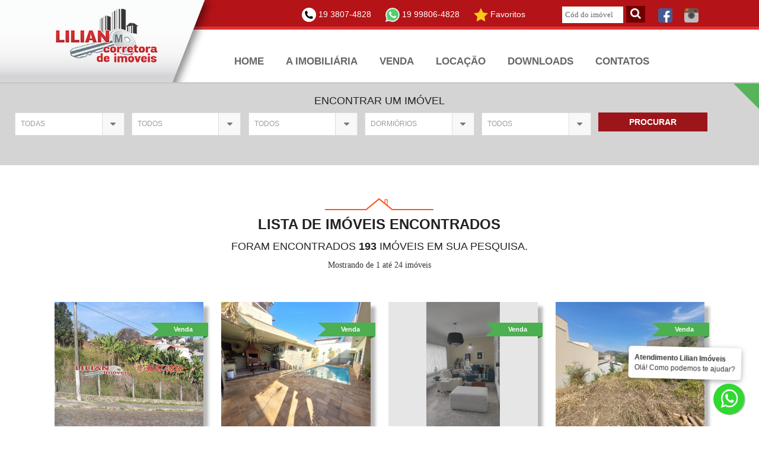

--- FILE ---
content_type: text/html; charset=UTF-8
request_url: https://www.lilianimoveis.com.br/search.php?id_tipo=2
body_size: 31656
content:
<!DOCTYPE html>
<html lang="pt-br">

<head>
<meta charset="utf-8">
<meta name="viewport" content="width=device-width, initial-scale=1">
<title>Lilian Corretora de Imóveis - Lista de imóveis</title>
<meta name="description" content="Lilian Imóveis | Corretora de Imóveis">
<meta name="author" content="JMSoluções">

<!-- FONTS ONLINE -->
<link href='http://fonts.googleapis.com/css?family=Roboto:400,100,100italic,300,300italic,400italic,500,500italic,700,700italic,900,900italic' rel='stylesheet' type='text/css'>
<link href='http://fonts.googleapis.com/css?family=Lato:100,300,400,700,900' rel='stylesheet' type='text/css'>
<link href='http://fonts.googleapis.com/css?family=Montserrat:400,700' rel='stylesheet' type='text/css'>
<!--MAIN STYLE-->
<link href="css/bootstrap.min.css" rel="stylesheet" type="text/css">
<link href="css/main.css" rel="stylesheet" type="text/css">
<link href="css/style.css" rel="stylesheet" type="text/css">
<link href="css/animate.css" rel="stylesheet" type="text/css">
<link href="css/responsive.css" rel="stylesheet" type="text/css">
<link href="css/font-awesome.min.css" rel="stylesheet" type="text/css">

<!-- HTML5 Shim and Respond.js IE8 support of HTML5 elements and media queries -->
<!-- WARNING: Respond.js doesn't work if you view the page via file:// -->
<!--[if lt IE 9]>
    <script src="https://oss.maxcdn.com/libs/html5shiv/3.7.0/html5shiv.js"></script>
    <script src="https://oss.maxcdn.com/libs/respond.js/1.4.2/respond.min.js"></script>
<![endif]-->
<!-- Global site tag (gtag.js) - Google Analytics -->
<script async src="https://www.googletagmanager.com/gtag/js?id=UA-146646695-1"></script>
<script>
  window.dataLayer = window.dataLayer || [];
  function gtag(){dataLayer.push(arguments);}
  gtag('js', new Date());

  gtag('config', 'UA-146646695-1');
</script>
</head>

<body>
<!-- Page Wrap ===========================================-->
<div id="wrap"> 
  
	<!--======= TOP BAR =========-->
<!--======= HEADER =========-->
<header class="sticky">
	<div class="container"> 
		  
	  <!--======= LOGO =========-->
	  <div class="logo"> <a href="index.php"><img src="images/logomarca_lilian_imoveis.png" alt="" ></a> </div>
	  <!--======= NAV =========-->
		<div class="menu">
			
			<div class="top-bar">
			<!--
				<ul class="left-bar-side">
					<li>
					  <p class="font-oswald"><i class="fa fa-phone"></i> 19 3807-4828<span></span></p></li>
					<li>
					  <p class="font-oswald"><i class="fa fa-whatsapp"></i> 19 99806-4828<span></span></p></li>
					<li>
					  <p class="font-oswald"><i class="fa fa-skype"></i> lilian.imoveis<span></span></p></li>
					<li>
					  <p class="font-oswald"><i class="fa fa-star-o"></i> Favoritos</p></li>
				  </ul>
				  
				  -->
				  <ul class="right-bar-side">
				  
					<li>
					  <a href="tel:+5519 3807-4828" class="font-arial"><img src="images/telefone.png"> 19 3807-4828</a></li>
					<li>
					  <a href="https://api.whatsapp.com/send?phone=5519998064828&text=Olá, Como podemos te ajudar?" class="font-arial"><img src="images/whatsapp.png"> 19 99806-4828</a></li>
					<!--
					<li>
					  <a href="skype:" class="font-arial"><img src="images/skype.png"> </a></li>
					  -->
					<li>
					  <a href="favoritos.php" class="font-arial"><img src="images/star.png"> Favoritos</a></li>
					  
					  
					<li class="pesquisa_rapida">
						<form action="search.php" method="post" >
							<input type="text" id="pesquisar" name="pesquisar" placeholder="Cód do imóvel"></input>
							<button type="submit"><i class="fa fa-search"></i></button>
						</form>
					</li>
					<li ><a href="https://www.facebook.com/lilian.glerean.5" target="_blank"><img src="images/facebook.png"></a><a href="https://www.instagram.com/imobiliaria.lilianimoveis" target="_blank"><img src="images/instagram.png"></a></li>
				</ul>
			</div>
		
			<!--======= MENU START =========-->
			<nav>
				<ul class="ownmenu">
				  <li><a href="index.php">Home</a></li>
				  <li><a href="quem_somos.php">A Imobiliária</a></li>
				  <li><a href="#">Venda</a>
					<ul class="dropdown">
						<li class="font-arial"><a href="search.php?tipo=2&negociacao=Venda">Apartamento</a></li><li class="font-arial"><a href="search.php?tipo=3&negociacao=Venda">Casa</a></li><li class="font-arial"><a href="search.php?tipo=5&negociacao=Venda">Chácara</a></li><li class="font-arial"><a href="search.php?tipo=8&negociacao=Venda">Cond. Fechado</a></li><li class="font-arial"><a href="search.php?tipo=11&negociacao=Venda">Salas Comerciais</a></li><li class="font-arial"><a href="search.php?tipo=4&negociacao=Venda">Sítio</a></li><li class="font-arial"><a href="search.php?tipo=7&negociacao=Venda">Terreno</a></li>					</ul>
				  </li>
				  <li><a href="#">Locação</a>
					<ul class="dropdown">
						<li class="font-arial"><a href="search.php?tipo=2&negociacao=Locação">Apartamento</a></li><li class="font-arial"><a href="search.php?tipo=10&negociacao=Locação">Barracão</a></li><li class="font-arial"><a href="search.php?tipo=3&negociacao=Locação">Casa</a></li><li class="font-arial"><a href="search.php?tipo=11&negociacao=Locação">Salas Comerciais</a></li>					</ul>
				  </li>
				  <li><a href="downloads.php">Downloads</a></li>
				  <li><a href="contatos.php">Contatos</a></li>
				</ul>
		
				<!--======= SUBMIT COUPON =========-->
				<div class="sub-nav-co"> <a href="#."><i class="fa fa-search"></i></a> </div>
			</nav>
		</div>
	</div>
</header>
<script>
//Constrói a URL depois que o DOM estiver pronto
document.addEventListener("DOMContentLoaded", function() {            
    //altera a URL do botão
    $("facebook-share-btt").href = "https://www.facebook.com/sharer/sharer.php?u=" + encodeURIComponent(window.location.href);
}, false);
</script>  
 
 <!--======= PROPERTY =========-->
  <section class="properties white-bg">
  
	  <!--======= FORM SECTION =========-->
      <div class="find-sec" style="margin-bottom: 15px !important;">
		<h5 class="font-arial al-center">Encontrar um imóvel</h5>
	  
		<form action="search.php" method="POST">
        <ul class="row">
		          <!--======= FORM =========-->
          <li class="col-sm-20per" style="width: 15% !important;">
            <select class="selectpicker" name="id_cidade">
							<option value="0">Todas</option>
							<option value="27">Acrelândia/AC</option><option value="31">Adamantina/SP</option><option value="207">Amparo/SP</option><option value="243">Angra dos Reis/RJ</option><option value="614">Bertioga/SP</option><option value="951">Campinas/SP</option><option value="1089">Caraguatatuba/SP</option><option value="2501">Jaguariúna/SP</option><option value="2640">Jundiaí/SP</option><option value="2781">Lindóia/SP</option><option value="3137">Monte Alegre do Sul/SP</option><option value="3194">Morungaba/SP</option><option value="3707">Pedreira/SP</option><option value="4577">Santos/SP</option><option value="4850">São Paulo/SP</option><option value="5004">Serra Negra/SP</option><option value="5309">Tuiuti/SP</option>            </select>
          </li>
          
          <!--======= FORM =========-->
          <li class="col-sm-20per" style="width: 15% !important;">
            <select class="selectpicker" name="tipo">
							<option value="0">Todos</option>
							<option value="2">Apartamento</option><option value="10">Barracão</option><option value="3">Casa</option><option value="5">Chácara</option><option value="8">Cond. Fechado</option><option value="9">Loja</option><option value="11">Salas Comerciais</option><option value="4">Sítio</option><option value="7">Terreno</option><option value="17">Terreno Comercial </option>						</select>
          </li>
          
          <!--======= FORM =========-->
          <li class="col-sm-20per" style="width: 15% !important;">
            <select class="selectpicker" name="negociacao">
							<option value="0">Todos</option>
								<option value=""></option><option value="Locação">Locação</option><option value="Venda">Venda</option>		
            </select>
          </li>
          
          <li class="col-sm-20per" style="width: 15% !important;">
			<select class="selectpicker" name="dormitorios">
              <option value="0">Dormiórios</option>
			  			<option value="1">1</option>
              <option value="2">2</option>
              <option value="3">3</option>
              <option value="4">4</option>
              <option value="999">5 ou mais</option>
            </select>
          </li>
		  
		  <li class="col-sm-20per" style="width: 15% !important;">
			<select class="selectpicker" name="preco">
              <option value="0">Todos</option>
							<option value="1">até 1.000,00</option>
							<option value="2">1.000,00 até 5.000,00</option>
							<option value="3">5.000,00 até 10.000,00</option>
							<option value="4">10.000,00 até 100.000,00</option>
              <option value="5">100.000,00 até 500.000,00</option>
              <option value="6">500.000,00 até 1000.000,00</option>
              <option value="7">acima 1000.000,00</option>
            </select>
          </li>
		  
          <li class="col-sm-20per" style="width: 15% !important;">
            <div class="search">
              <button type="submit" class="btn" style="margin: 0px !important;">Procurar</button>
            </div>
          </li>
        </ul>
		</form>
  </div>
  
  
    <div class="container margin-b-40 margin-t-40"> 
      
      <!--======= TITTLE =========-->
      <div class="tittle"> <img src="images/head-top.png" alt="">
        <h3>Lista de imóveis encontrados</h3>
        <h5>Foram encontrados <strong>193</strong> imóveis em sua pesquisa.</h5>
		<p>Mostrando de 1 até 24 imóveis</p>
      </div>
      
	 
	  
      <div class="row">
		<div class="col-sm-12" style="min-height: 800px;"> 
			<!--======= PROPERTIES ROW =========-->
						<ul class="row">
			<li class="col-sm-3"> 
							<!--======= TAGS =========--> 
							<span class="tag font-montserrat sale">Venda</span>
							<section class="properties-box"> 
								<!--======= IMAGE =========-->
								<div class="img"> <img class="img-responsive" src="fotos/imoveis/288TE_06_JD_SA0_J0SE_(3).JPG" alt="" > 
								  <!--======= IMAGE HOVER =========-->
								  
								  <div class="over-proper"> <a href="detalhes.php?id=288" class="btn font-montserrat">Mais detalhes</a> </div>
								</div>
								<!--======= HOME INNER DETAILS =========-->
								<ul class="home-in">
								  <li><span><i class="fa fa-bed"></i>0 </span></li>
								  <li><span><i class="fa fa-bath"></i>0 </span></li>
								  <li><span><i class="fa fa-car"></i>0</span></li>
								  <li><span><i class="fa fa-red-river"></i>m²</span></li>
								</ul>
								<!--======= HOME DETAILS =========-->
								<div class="detail-title">
									<a href="detalhes.php?id=288" class="font-arial">JD. SÃO ROBERTO</a>
								</div>
								<div class="detail-sec"> 
									<span class="locate"><i class="fa fa-map-marker"></i> Amparo/SP</span>
								  <p>TERRENO (01) 300 M² R$ 300.000,00
TERRENO (02) 350 M² R$ 350.000,00</p>
								  <span class="locate"><small>Ref. TR-06</small></span>
								  <div class="share-p"> <span class="price font-montserrat">sob consulta</span> <i class="fa fa-star-o" name="bot_add_favoritos" data-imovel="288" style="cursor: pointer;"></i> <i class="fa fa-share-alt"></i> </div>
								</div>
							</section>
						</li><li class="col-sm-3"> 
							<!--======= TAGS =========--> 
							<span class="tag font-montserrat sale">Venda</span>
							<section class="properties-box"> 
								<!--======= IMAGE =========-->
								<div class="img"> <img class="img-responsive" src="fotos/imoveis/1136WhatsApp_Image_2022_09_23_at_17.32.29.jpeg" alt="" > 
								  <!--======= IMAGE HOVER =========-->
								  
								  <div class="over-proper"> <a href="detalhes.php?id=1136" class="btn font-montserrat">Mais detalhes</a> </div>
								</div>
								<!--======= HOME INNER DETAILS =========-->
								<ul class="home-in">
								  <li><span><i class="fa fa-bed"></i>4 </span></li>
								  <li><span><i class="fa fa-bath"></i>2 </span></li>
								  <li><span><i class="fa fa-car"></i>4</span></li>
								  <li><span><i class="fa fa-red-river"></i>m²</span></li>
								</ul>
								<!--======= HOME DETAILS =========-->
								<div class="detail-title">
									<a href="detalhes.php?id=1136" class="font-arial">JD ITÁLIA</a>
								</div>
								<div class="detail-sec"> 
									<span class="locate"><i class="fa fa-map-marker"></i> Amparo/SP</span>
								  <p>4 SALAS, SALA DE ESTAR, SALA DE JANTAR, SALA DE TV, SALA DE JOGOS
04 DORMITÓRIOS, SENDO 2 COM SUÍTE E ARMÁRIOS, COZINHA PLANEJADA, DISPENSA,
02 BANHEIROS, LAVABO, QUINTAL, LAVANDERIA, 
CHURRASQUEIRA, PISCINA, GARAGEM P/4 CARROS. 
JARDIM DE INVERNO.</p>
								  <span class="locate"><small>Ref. CA-252</small></span>
								  <div class="share-p"> <span class="price font-montserrat">sob consulta</span> <i class="fa fa-star-o" name="bot_add_favoritos" data-imovel="1136" style="cursor: pointer;"></i> <i class="fa fa-share-alt"></i> </div>
								</div>
							</section>
						</li><li class="col-sm-3"> 
							<!--======= TAGS =========--> 
							<span class="tag font-montserrat sale">Venda</span>
							<section class="properties-box"> 
								<!--======= IMAGE =========-->
								<div class="img"> <img class="img-responsive" src="fotos/imoveis/1168WhatsApp_Image_2023_02_16_at_15.34.06_(2).jpeg" alt="" > 
								  <!--======= IMAGE HOVER =========-->
								  
								  <div class="over-proper"> <a href="detalhes.php?id=1168" class="btn font-montserrat">Mais detalhes</a> </div>
								</div>
								<!--======= HOME INNER DETAILS =========-->
								<ul class="home-in">
								  <li><span><i class="fa fa-bed"></i>3 </span></li>
								  <li><span><i class="fa fa-bath"></i>0 </span></li>
								  <li><span><i class="fa fa-car"></i>4</span></li>
								  <li><span><i class="fa fa-red-river"></i>m²</span></li>
								</ul>
								<!--======= HOME DETAILS =========-->
								<div class="detail-title">
									<a href="detalhes.php?id=1168" class="font-arial">JD SILVANA</a>
								</div>
								<div class="detail-sec"> 
									<span class="locate"><i class="fa fa-map-marker"></i> Amparo/SP</span>
								  <p>03 DORMITÓRIOS SENDO 1 SUÍTE, VARANDA, 3 SALAS, HALL DE ENTRADA, 
LAVABO, ÁREA DE SERVIÇO, GARAGEM COBERTA P/4 CARROS, CHURRASQUEIRA COM
BANHEIRO E QUARTO, QUINTAL COM 50 M².
</p>
								  <span class="locate"><small>Ref. CA-260</small></span>
								  <div class="share-p"> <span class="price font-montserrat">sob consulta</span> <i class="fa fa-star-o" name="bot_add_favoritos" data-imovel="1168" style="cursor: pointer;"></i> <i class="fa fa-share-alt"></i> </div>
								</div>
							</section>
						</li><li class="col-sm-3"> 
							<!--======= TAGS =========--> 
							<span class="tag font-montserrat sale">Venda</span>
							<section class="properties-box"> 
								<!--======= IMAGE =========-->
								<div class="img"> <img class="img-responsive" src="fotos/imoveis/1428WhatsApp_Image_2024_10_14_at_15.39.53_(1).jpeg" alt="" > 
								  <!--======= IMAGE HOVER =========-->
								  
								  <div class="over-proper"> <a href="detalhes.php?id=1428" class="btn font-montserrat">Mais detalhes</a> </div>
								</div>
								<!--======= HOME INNER DETAILS =========-->
								<ul class="home-in">
								  <li><span><i class="fa fa-bed"></i>0 </span></li>
								  <li><span><i class="fa fa-bath"></i>0 </span></li>
								  <li><span><i class="fa fa-car"></i>0</span></li>
								  <li><span><i class="fa fa-red-river"></i>m²</span></li>
								</ul>
								<!--======= HOME DETAILS =========-->
								<div class="detail-title">
									<a href="detalhes.php?id=1428" class="font-arial">SILVESTRE IV</a>
								</div>
								<div class="detail-sec"> 
									<span class="locate"><i class="fa fa-map-marker"></i> Amparo/SP</span>
								  <p>OPORTUNIDADE ÚNICA!!!
2 LOTES JUNTOS, FORMANDO UM SUPER TERRENO COM 280,35M² DE ÁREA TOTAL! 
OU 137,60M2 5M DE FRENTE E 142,75M2 8M DE FRENTE, apresentando um leve 
declive para os fundos com uma linda vista panorâmica !!! finalidade residencial! 
localizados na parte alta do bairro. POR UM PREÇO MAIS DO QUE ESPECIAL!!
QUER CONSTRUIR SUA RESIDÊNCIA? QUER CONSTRUIR O IMÓVEL DOS SONHOS ? 
QUER APENAS INVESTIR E LUCRAR?
NÃO IMPORTA: ESSE É O IMÓVEL CERTO!!! APROVEITE ESSA CHANCE!! COMPRE AGORA!!
LOCALIZAÇÃO PRIVILEGIADA NA REGIÃO QUE MAIS CRESCE EM AMPARO/SP!

PREÇO DO LOTE MENOR R$ 135.000,00 
PREÇO DO LOTE MAIOR R$ 145.000,00</p>
								  <span class="locate"><small>Ref. TR-131</small></span>
								  <div class="share-p"> <span class="price font-montserrat">sob consulta</span> <i class="fa fa-star-o" name="bot_add_favoritos" data-imovel="1428" style="cursor: pointer;"></i> <i class="fa fa-share-alt"></i> </div>
								</div>
							</section>
						</li><li class="col-sm-3"> 
							<!--======= TAGS =========--> 
							<span class="tag font-montserrat sale">Venda</span>
							<section class="properties-box"> 
								<!--======= IMAGE =========-->
								<div class="img"> <img class="img-responsive" src="fotos/imoveis/14955e7d7d81_d5ce_4ef5_bee7_03072e7feb2d.jpg" alt="" > 
								  <!--======= IMAGE HOVER =========-->
								  
								  <div class="over-proper"> <a href="detalhes.php?id=1495" class="btn font-montserrat">Mais detalhes</a> </div>
								</div>
								<!--======= HOME INNER DETAILS =========-->
								<ul class="home-in">
								  <li><span><i class="fa fa-bed"></i>0 </span></li>
								  <li><span><i class="fa fa-bath"></i>0 </span></li>
								  <li><span><i class="fa fa-car"></i>0</span></li>
								  <li><span><i class="fa fa-red-river"></i>m²</span></li>
								</ul>
								<!--======= HOME DETAILS =========-->
								<div class="detail-title">
									<a href="detalhes.php?id=1495" class="font-arial">ÁREA CENTRAL</a>
								</div>
								<div class="detail-sec"> 
									<span class="locate"><i class="fa fa-map-marker"></i> Amparo/SP</span>
								  <p>LINDO TERRENO NO CENTRO
(Localização Perto da Igreja São Benedito)
LINDA TOPOGRAFIA

</p>
								  <span class="locate"><small>Ref. TR-135</small></span>
								  <div class="share-p"> <span class="price font-montserrat">sob consulta</span> <i class="fa fa-star-o" name="bot_add_favoritos" data-imovel="1495" style="cursor: pointer;"></i> <i class="fa fa-share-alt"></i> </div>
								</div>
							</section>
						</li><li class="col-sm-3"> 
							<!--======= TAGS =========--> 
							<span class="tag font-montserrat sale">Venda</span>
							<section class="properties-box"> 
								<!--======= IMAGE =========-->
								<div class="img"> <img class="img-responsive" src="fotos/imoveis/15751.jpeg" alt="" > 
								  <!--======= IMAGE HOVER =========-->
								  
								  <div class="over-proper"> <a href="detalhes.php?id=1574" class="btn font-montserrat">Mais detalhes</a> </div>
								</div>
								<!--======= HOME INNER DETAILS =========-->
								<ul class="home-in">
								  <li><span><i class="fa fa-bed"></i>3 </span></li>
								  <li><span><i class="fa fa-bath"></i>4 </span></li>
								  <li><span><i class="fa fa-car"></i>5</span></li>
								  <li><span><i class="fa fa-red-river"></i>m²</span></li>
								</ul>
								<!--======= HOME DETAILS =========-->
								<div class="detail-title">
									<a href="detalhes.php?id=1574" class="font-arial">COND. EMPIRE PALM</a>
								</div>
								<div class="detail-sec"> 
									<span class="locate"><i class="fa fa-map-marker"></i> Amparo/SP</span>
								  <p>VENDO LINDA CASA DE ALTO PADRÃO – CONDOMÍNIO FECHADO EM AMPARO-SP

Se você busca conforto, segurança e sofisticação, esta é a casa perfeita para você!
Localizada em condomínio de alto padrão, com excelente localização e infraestrutura completa.

✨ Destaques do imóvel:

✨Área construída: 376 m²

✨3 dormitórios, sendo 1 suíte com closet e armários planejados (todos com sacada)

✨Sala ampla em 2 ambientes (estar e jantar)

✨Sala de TV aconchegante com lareira e sacada

✨Escritório com armários planejados

✨Cozinha americana moderna, equipada com armários, cooktop, coifa e eletrodomésticos de alta qualidade

✨Despensa e área de serviço com armários

✨3 banheiros sociais

✨Área gourmet completa, perfeita para receber amigos e familiares

✨Piscina aquecida

✨Garagem para até 5 automóveis

✨Acabamentos sofisticados: esquadrias em alumínio, escada em granito, aquecimento solar e muito bom gosto em cada detalhe.

✨Condomínio com estrutura completa:
Academia • Campo de futebol • Área de churrasqueira • Salão de festas • Espaço pet • Playground

✨Localização privilegiada em Amparo-SP — condomínio tranquilo, seguro e com excelente vizinhança.

✨Agende sua visita e encante-se com essa casa dos sonhos!
Aceita imóvel na cidade de Valinhos/SP</p>
								  <span class="locate"><small>Ref. CF-43</small></span>
								  <div class="share-p"> <span class="price font-montserrat">sob consulta</span> <i class="fa fa-star-o" name="bot_add_favoritos" data-imovel="1574" style="cursor: pointer;"></i> <i class="fa fa-share-alt"></i> </div>
								</div>
							</section>
						</li><li class="col-sm-3"> 
							<!--======= TAGS =========--> 
							<span class="tag font-montserrat sale">Venda</span>
							<section class="properties-box"> 
								<!--======= IMAGE =========-->
								<div class="img"> <img class="img-responsive" src="fotos/imoveis/15761.jpeg" alt="" > 
								  <!--======= IMAGE HOVER =========-->
								  
								  <div class="over-proper"> <a href="detalhes.php?id=1575" class="btn font-montserrat">Mais detalhes</a> </div>
								</div>
								<!--======= HOME INNER DETAILS =========-->
								<ul class="home-in">
								  <li><span><i class="fa fa-bed"></i>3 </span></li>
								  <li><span><i class="fa fa-bath"></i>4 </span></li>
								  <li><span><i class="fa fa-car"></i>5</span></li>
								  <li><span><i class="fa fa-red-river"></i>m²</span></li>
								</ul>
								<!--======= HOME DETAILS =========-->
								<div class="detail-title">
									<a href="detalhes.php?id=1575" class="font-arial">COND. EMPIRE PALM</a>
								</div>
								<div class="detail-sec"> 
									<span class="locate"><i class="fa fa-map-marker"></i> Amparo/SP</span>
								  <p>VENDO LINDA CASA DE ALTO PADRÃO – CONDOMÍNIO FECHADO EM AMPARO-SP

Se você busca conforto, segurança e sofisticação, esta é a casa perfeita para você!
Localizada em condomínio de alto padrão, com excelente localização e infraestrutura completa.

✨ Destaques do imóvel:

✨Área construída: 376 m²

✨3 dormitórios, sendo 1 suíte com closet e armários planejados (todos com sacada)

✨Sala ampla em 2 ambientes (estar e jantar)

✨Sala de TV aconchegante com lareira e sacada

✨Escritório com armários planejados

✨Cozinha americana moderna, equipada com armários, cooktop, coifa e eletrodomésticos de alta qualidade

✨Despensa e área de serviço com armários

✨3 banheiros sociais

✨Área gourmet completa, perfeita para receber amigos e familiares

✨Piscina aquecida

✨Garagem para até 5 automóveis

✨Acabamentos sofisticados: esquadrias em alumínio, escada em granito, aquecimento solar e muito bom gosto em cada detalhe.

✨Condomínio com estrutura completa:
Academia • Campo de futebol • Área de churrasqueira • Salão de festas • Espaço pet • Playground

✨Localização privilegiada em Amparo-SP — condomínio tranquilo, seguro e com excelente vizinhança.

✨Agende sua visita e encante-se com essa casa dos sonhos!
Aceita imóvel na cidade de Valinhos/SP</p>
								  <span class="locate"><small>Ref. CA-43.1</small></span>
								  <div class="share-p"> <span class="price font-montserrat">sob consulta</span> <i class="fa fa-star-o" name="bot_add_favoritos" data-imovel="1575" style="cursor: pointer;"></i> <i class="fa fa-share-alt"></i> </div>
								</div>
							</section>
						</li><li class="col-sm-3"> 
							<!--======= TAGS =========--> 
							<span class="tag font-montserrat sale">Venda</span>
							<section class="properties-box"> 
								<!--======= IMAGE =========-->
								<div class="img"> <img class="img-responsive" src="fotos/imoveis/1605WhatsApp_Image_2026_01_13_at_12.14.22_(1).jpeg" alt="" > 
								  <!--======= IMAGE HOVER =========-->
								  
								  <div class="over-proper"> <a href="detalhes.php?id=1605" class="btn font-montserrat">Mais detalhes</a> </div>
								</div>
								<!--======= HOME INNER DETAILS =========-->
								<ul class="home-in">
								  <li><span><i class="fa fa-bed"></i>3 </span></li>
								  <li><span><i class="fa fa-bath"></i>2 </span></li>
								  <li><span><i class="fa fa-car"></i>2</span></li>
								  <li><span><i class="fa fa-red-river"></i>m²</span></li>
								</ul>
								<!--======= HOME DETAILS =========-->
								<div class="detail-title">
									<a href="detalhes.php?id=1605" class="font-arial">SERRA NEGRA LOT VILLAGE</a>
								</div>
								<div class="detail-sec"> 
									<span class="locate"><i class="fa fa-map-marker"></i> Serra Negra/SP</span>
								  <p>☑️3 dormitórios
☑️Suíte com closet
☑️Varanda 
☑️Lavabo
☑️Despesa
☑️Lavanderia
☑️Espaço gourmet com churrasqueira
☑️Garagem para 2 carros
☑️Cozinha integrada
☑️Sala com pé direito duplo
☑️Paisagismo
☑️Automaçáo de iluminação e persianas
☑️Esquadrias em Alumínio
☑️Aquecimento de água - solar com água quente em toda casa
☑️Boiler 500L
☑️Caixa d’água 1.500L
☑️Espaço projetado para instalação de adega

Infraestrutura para:
☑️Energia Fotovoltaica
☑️Ar condicionado
☑️Automação Residencial
☑️Carro Elétrico
☑️Cerca Elétrica e Câmeras


</p>
								  <span class="locate"><small>Ref. CA-411</small></span>
								  <div class="share-p"> <span class="price font-montserrat">sob consulta</span> <i class="fa fa-star-o" name="bot_add_favoritos" data-imovel="1605" style="cursor: pointer;"></i> <i class="fa fa-share-alt"></i> </div>
								</div>
							</section>
						</li><li class="col-sm-3"> 
							<!--======= TAGS =========--> 
							<span class="tag font-montserrat sale">Venda</span>
							<section class="properties-box"> 
								<!--======= IMAGE =========-->
								<div class="img"> <img class="img-responsive" src="fotos/imoveis/312CA_33_CENTR0_(25).jpg" alt="" > 
								  <!--======= IMAGE HOVER =========-->
								  
								  <div class="over-proper"> <a href="detalhes.php?id=304" class="btn font-montserrat">Mais detalhes</a> </div>
								</div>
								<!--======= HOME INNER DETAILS =========-->
								<ul class="home-in">
								  <li><span><i class="fa fa-bed"></i>4 </span></li>
								  <li><span><i class="fa fa-bath"></i>2 </span></li>
								  <li><span><i class="fa fa-car"></i>2</span></li>
								  <li><span><i class="fa fa-red-river"></i>m²</span></li>
								</ul>
								<!--======= HOME DETAILS =========-->
								<div class="detail-title">
									<a href="detalhes.php?id=304" class="font-arial">CENTRO</a>
								</div>
								<div class="detail-sec"> 
									<span class="locate"><i class="fa fa-map-marker"></i> Amparo/SP</span>
								  <p>04 DORMITÓRIOS, 04 SUÍTES, SALA, COZINHA, 02 BANHEIROS SOCIAIS, LAVANDERIA, QUINTAL E GARAGEM P/ 02 CARROS</p>
								  <span class="locate"><small>Ref. CA-33</small></span>
								  <div class="share-p"> <span class="price font-montserrat">R$ 1.000.000,00</span> <i class="fa fa-star-o" name="bot_add_favoritos" data-imovel="304" style="cursor: pointer;"></i> <i class="fa fa-share-alt"></i> </div>
								</div>
							</section>
						</li><li class="col-sm-3"> 
							<!--======= TAGS =========--> 
							<span class="tag font-montserrat sale">Venda</span>
							<section class="properties-box"> 
								<!--======= IMAGE =========-->
								<div class="img"> <img class="img-responsive" src="fotos/imoveis/1250WhatsApp_Image_2023_09_04_at_11.29.11.jpeg" alt="" > 
								  <!--======= IMAGE HOVER =========-->
								  
								  <div class="over-proper"> <a href="detalhes.php?id=1250" class="btn font-montserrat">Mais detalhes</a> </div>
								</div>
								<!--======= HOME INNER DETAILS =========-->
								<ul class="home-in">
								  <li><span><i class="fa fa-bed"></i>3 </span></li>
								  <li><span><i class="fa fa-bath"></i>2 </span></li>
								  <li><span><i class="fa fa-car"></i>3</span></li>
								  <li><span><i class="fa fa-red-river"></i>m²</span></li>
								</ul>
								<!--======= HOME DETAILS =========-->
								<div class="detail-title">
									<a href="detalhes.php?id=1250" class="font-arial">ÁREA CENTRAL</a>
								</div>
								<div class="detail-sec"> 
									<span class="locate"><i class="fa fa-map-marker"></i> Amparo/SP</span>
								  <p>03 DORMITÓRIOS, SALA, COZINHA, 02 BANHEIROS, SUÍTE, 
LAVANDERIA, GARAGEM P/03 CARROS.</p>
								  <span class="locate"><small>Ref. CA-285</small></span>
								  <div class="share-p"> <span class="price font-montserrat">R$ 1.000.000,00</span> <i class="fa fa-star-o" name="bot_add_favoritos" data-imovel="1250" style="cursor: pointer;"></i> <i class="fa fa-share-alt"></i> </div>
								</div>
							</section>
						</li><li class="col-sm-3"> 
							<!--======= TAGS =========--> 
							<span class="tag font-montserrat sale">Venda</span>
							<section class="properties-box"> 
								<!--======= IMAGE =========-->
								<div class="img"> <img class="img-responsive" src="fotos/imoveis/1302WhatsApp_Image_2024_01_09_at_10.24.27.jpeg" alt="" > 
								  <!--======= IMAGE HOVER =========-->
								  
								  <div class="over-proper"> <a href="detalhes.php?id=1301" class="btn font-montserrat">Mais detalhes</a> </div>
								</div>
								<!--======= HOME INNER DETAILS =========-->
								<ul class="home-in">
								  <li><span><i class="fa fa-bed"></i>0 </span></li>
								  <li><span><i class="fa fa-bath"></i>2 </span></li>
								  <li><span><i class="fa fa-car"></i>0</span></li>
								  <li><span><i class="fa fa-red-river"></i>m²</span></li>
								</ul>
								<!--======= HOME DETAILS =========-->
								<div class="detail-title">
									<a href="detalhes.php?id=1301" class="font-arial">CENTRO</a>
								</div>
								<div class="detail-sec"> 
									<span class="locate"><i class="fa fa-map-marker"></i> Amparo/SP</span>
								  <p>Estudo troca com apartamento ou casa em condomínio no Litoral 
Sala ampla 3 ambientes
Copa 
Cozinha planejada
Quintal 

andar superior
Sala 3 ambientes com sacada 
2 banheiros 
1 Suíte Gigante 
</p>
								  <span class="locate"><small>Ref. CA-307</small></span>
								  <div class="share-p"> <span class="price font-montserrat">R$ 1.000.000,00</span> <i class="fa fa-star-o" name="bot_add_favoritos" data-imovel="1301" style="cursor: pointer;"></i> <i class="fa fa-share-alt"></i> </div>
								</div>
							</section>
						</li><li class="col-sm-3"> 
							<!--======= TAGS =========--> 
							<span class="tag font-montserrat sale">Venda</span>
							<section class="properties-box"> 
								<!--======= IMAGE =========-->
								<div class="img"> <img class="img-responsive" src="fotos/imoveis/1402WhatsApp_Image_2024_01_09_at_10.24.27.jpeg" alt="" > 
								  <!--======= IMAGE HOVER =========-->
								  
								  <div class="over-proper"> <a href="detalhes.php?id=1402" class="btn font-montserrat">Mais detalhes</a> </div>
								</div>
								<!--======= HOME INNER DETAILS =========-->
								<ul class="home-in">
								  <li><span><i class="fa fa-bed"></i>0 </span></li>
								  <li><span><i class="fa fa-bath"></i>0 </span></li>
								  <li><span><i class="fa fa-car"></i>0</span></li>
								  <li><span><i class="fa fa-red-river"></i>m²</span></li>
								</ul>
								<!--======= HOME DETAILS =========-->
								<div class="detail-title">
									<a href="detalhes.php?id=1402" class="font-arial">CENTRO</a>
								</div>
								<div class="detail-sec"> 
									<span class="locate"><i class="fa fa-map-marker"></i> Amparo/SP</span>
								  <p>Sala ampla 3 ambientes Copa Cozinha planejada Quintal andar superior Sala 3 ambientes com sacada 2 banheiros 1 Suíte Gigante</p>
								  <span class="locate"><small>Ref. SC-00307</small></span>
								  <div class="share-p"> <span class="price font-montserrat">R$ 1.000.000,00</span> <i class="fa fa-star-o" name="bot_add_favoritos" data-imovel="1402" style="cursor: pointer;"></i> <i class="fa fa-share-alt"></i> </div>
								</div>
							</section>
						</li><li class="col-sm-3"> 
							<!--======= TAGS =========--> 
							<span class="tag font-montserrat sale">Venda</span>
							<section class="properties-box"> 
								<!--======= IMAGE =========-->
								<div class="img"> <img class="img-responsive" src="fotos/imoveis/1541WhatsApp_Image_2025_09_09_at_17.35.34_(1).jpeg" alt="" > 
								  <!--======= IMAGE HOVER =========-->
								  
								  <div class="over-proper"> <a href="detalhes.php?id=1540" class="btn font-montserrat">Mais detalhes</a> </div>
								</div>
								<!--======= HOME INNER DETAILS =========-->
								<ul class="home-in">
								  <li><span><i class="fa fa-bed"></i>3 </span></li>
								  <li><span><i class="fa fa-bath"></i>2 </span></li>
								  <li><span><i class="fa fa-car"></i>0</span></li>
								  <li><span><i class="fa fa-red-river"></i>m²</span></li>
								</ul>
								<!--======= HOME DETAILS =========-->
								<div class="detail-title">
									<a href="detalhes.php?id=1540" class="font-arial">BOSQUE DOS EUCALIPTOS</a>
								</div>
								<div class="detail-sec"> 
									<span class="locate"><i class="fa fa-map-marker"></i> Amparo/SP</span>
								  <p>Oportunidade de comprar sua chácara em localização privilegiada, com uma linda vista, em um bairro bem tranquilo na cidade de Amparo.

- 3 dormitórios sendo 1 suíte 
- ⁠Área gourmet 
- ⁠Piscina com aquecimento
- ⁠Cozinha
- ⁠Sala de jantar
- ⁠Sala de tv 
- ⁠Banheiro social 
- ⁠Garagem 

A chácara conta com um lindo paisagismo, palmeiras em volta da residência deixando tudo ainda mais bonito, vista panorâmica, móveis planejados nos cômodos,  também conta com energia fotovoltaica ajudando nos custos de energia elétrica. 
</p>
								  <span class="locate"><small>Ref. CH-63</small></span>
								  <div class="share-p"> <span class="price font-montserrat">R$ 1.000.000,00</span> <i class="fa fa-star-o" name="bot_add_favoritos" data-imovel="1540" style="cursor: pointer;"></i> <i class="fa fa-share-alt"></i> </div>
								</div>
							</section>
						</li><li class="col-sm-3"> 
							<!--======= TAGS =========--> 
							<span class="tag font-montserrat sale">Venda</span>
							<section class="properties-box"> 
								<!--======= IMAGE =========-->
								<div class="img"> <img class="img-responsive" src="fotos/imoveis/14876a235195_3180_4043_b488_04404d8e881e.jpg" alt="" > 
								  <!--======= IMAGE HOVER =========-->
								  
								  <div class="over-proper"> <a href="detalhes.php?id=804" class="btn font-montserrat">Mais detalhes</a> </div>
								</div>
								<!--======= HOME INNER DETAILS =========-->
								<ul class="home-in">
								  <li><span><i class="fa fa-bed"></i>3 </span></li>
								  <li><span><i class="fa fa-bath"></i>1 </span></li>
								  <li><span><i class="fa fa-car"></i>1</span></li>
								  <li><span><i class="fa fa-red-river"></i>m²</span></li>
								</ul>
								<!--======= HOME DETAILS =========-->
								<div class="detail-title">
									<a href="detalhes.php?id=804" class="font-arial">ED. MONTE CARLO</a>
								</div>
								<div class="detail-sec"> 
									<span class="locate"><i class="fa fa-map-marker"></i> Amparo/SP</span>
								  <p>03 DORMITÓRIOS, SENDO UM SUÍTE, CLOSET, BANHEIRA, ESCRITÓRIO, LAVABO, SALA, SALA DE JANTAR, COZINHA, LAVANDERIA, BANHEIRO DE EMPREGADA E GARAGEM P/ 02 CARROS. </p>
								  <span class="locate"><small>Ref. AP-75</small></span>
								  <div class="share-p"> <span class="price font-montserrat">R$ 1.050.000,00</span> <i class="fa fa-star-o" name="bot_add_favoritos" data-imovel="804" style="cursor: pointer;"></i> <i class="fa fa-share-alt"></i> </div>
								</div>
							</section>
						</li><li class="col-sm-3"> 
							<!--======= TAGS =========--> 
							<span class="tag font-montserrat sale">Venda</span>
							<section class="properties-box"> 
								<!--======= IMAGE =========-->
								<div class="img"> <img class="img-responsive" src="fotos/imoveis/1387WhatsApp_Image_2024_08_07_at_10.35.42_(1).jpeg" alt="" > 
								  <!--======= IMAGE HOVER =========-->
								  
								  <div class="over-proper"> <a href="detalhes.php?id=1387" class="btn font-montserrat">Mais detalhes</a> </div>
								</div>
								<!--======= HOME INNER DETAILS =========-->
								<ul class="home-in">
								  <li><span><i class="fa fa-bed"></i>3 </span></li>
								  <li><span><i class="fa fa-bath"></i>2 </span></li>
								  <li><span><i class="fa fa-car"></i>2</span></li>
								  <li><span><i class="fa fa-red-river"></i>m²</span></li>
								</ul>
								<!--======= HOME DETAILS =========-->
								<div class="detail-title">
									<a href="detalhes.php?id=1387" class="font-arial">JD AMÉRICA</a>
								</div>
								<div class="detail-sec"> 
									<span class="locate"><i class="fa fa-map-marker"></i> Amparo/SP</span>
								  <p>CASA EM CIMA E SALÃO EMBAIXO 
03 DORMITÓRIOS, SENDO UMA SUÍTE COM ARMÁRIOS EMBUTIDOS, 
SALA, COPA, COZINHA COM ARMÁRIOS EMBUTIDOS, BANHEIRO SOCIAL,
SALÃO COM 01 DORMITÓRIO, BANHEIRO, QUINTAL E GARAGEM.</p>
								  <span class="locate"><small>Ref. CA-348</small></span>
								  <div class="share-p"> <span class="price font-montserrat">R$ 1.050.000,00</span> <i class="fa fa-star-o" name="bot_add_favoritos" data-imovel="1387" style="cursor: pointer;"></i> <i class="fa fa-share-alt"></i> </div>
								</div>
							</section>
						</li><li class="col-sm-3"> 
							<!--======= TAGS =========--> 
							<span class="tag font-montserrat sale">Venda</span>
							<section class="properties-box"> 
								<!--======= IMAGE =========-->
								<div class="img"> <img class="img-responsive" src="fotos/imoveis/1509WhatsApp_Image_2025_06_04_at_21.53.37.jpeg" alt="" > 
								  <!--======= IMAGE HOVER =========-->
								  
								  <div class="over-proper"> <a href="detalhes.php?id=1509" class="btn font-montserrat">Mais detalhes</a> </div>
								</div>
								<!--======= HOME INNER DETAILS =========-->
								<ul class="home-in">
								  <li><span><i class="fa fa-bed"></i>3 </span></li>
								  <li><span><i class="fa fa-bath"></i>3 </span></li>
								  <li><span><i class="fa fa-car"></i>1</span></li>
								  <li><span><i class="fa fa-red-river"></i>m²</span></li>
								</ul>
								<!--======= HOME DETAILS =========-->
								<div class="detail-title">
									<a href="detalhes.php?id=1509" class="font-arial">CENTRO</a>
								</div>
								<div class="detail-sec"> 
									<span class="locate"><i class="fa fa-map-marker"></i> Amparo/SP</span>
								  <p>BELÍSSIMO APARTAMENTO COM ACABAMENTO DE PRIMEIRA QUALIDADE:
LOCALIZADO NO CENTRO DA CIDADE
03 DORMITÓRIOS COM ARMÁRIOS PLANEJADOS, SENDO UM DELES SUÍTE COM BANHEIRA HIDROMASSAGEM, CLOSET, SALA COM DOIS AMBIENTES (TV/JANTAR), SALETA COM CASCATA DE ÁGUA, LAVABO, COZINHA PLANEJADA, BANHEIRO SOCIAL, LAVANDERIA PLANEJADA, SACADA E GARAGEM COBERTA PARA 1 CARRO. 

(ACEITA APARTAMENTO DE MENOR VALOR)</p>
								  <span class="locate"><small>Ref. AP-193</small></span>
								  <div class="share-p"> <span class="price font-montserrat">R$ 1.050.000,00</span> <i class="fa fa-star-o" name="bot_add_favoritos" data-imovel="1509" style="cursor: pointer;"></i> <i class="fa fa-share-alt"></i> </div>
								</div>
							</section>
						</li><li class="col-sm-3"> 
							<!--======= TAGS =========--> 
							<span class="tag font-montserrat sale">Venda</span>
							<section class="properties-box"> 
								<!--======= IMAGE =========-->
								<div class="img"> <img class="img-responsive" src="fotos/imoveis/1475WhatsApp_Image_2025_01_17_at_11.32.40.jpeg" alt="" > 
								  <!--======= IMAGE HOVER =========-->
								  
								  <div class="over-proper"> <a href="detalhes.php?id=1475" class="btn font-montserrat">Mais detalhes</a> </div>
								</div>
								<!--======= HOME INNER DETAILS =========-->
								<ul class="home-in">
								  <li><span><i class="fa fa-bed"></i>3 </span></li>
								  <li><span><i class="fa fa-bath"></i>0 </span></li>
								  <li><span><i class="fa fa-car"></i>6</span></li>
								  <li><span><i class="fa fa-red-river"></i>m²</span></li>
								</ul>
								<!--======= HOME DETAILS =========-->
								<div class="detail-title">
									<a href="detalhes.php?id=1475" class="font-arial">ÁREA CENTRAL</a>
								</div>
								<div class="detail-sec"> 
									<span class="locate"><i class="fa fa-map-marker"></i> Amparo/SP</span>
								  <p>Garagem coberta para 3 carros + 3 vagas descoberta
3 Salas amplas
1 sala ampla de jantar
1 cozinha ampla com móveis planejados 
1 Dispensa grande

1 apartamento 
Com cozinha planejada
Amplo quarto e
Banheiro grande e novo

Jardim gigante com piscina de alvenaria 

Pequeno barracão com banheiro e um espaço preparado para sauna

Excelente imóvel 
Excelente localização 


</p>
								  <span class="locate"><small>Ref. CH-61</small></span>
								  <div class="share-p"> <span class="price font-montserrat">R$ 1.100.000,00</span> <i class="fa fa-star-o" name="bot_add_favoritos" data-imovel="1475" style="cursor: pointer;"></i> <i class="fa fa-share-alt"></i> </div>
								</div>
							</section>
						</li><li class="col-sm-3"> 
							<!--======= TAGS =========--> 
							<span class="tag font-montserrat sale">Venda</span>
							<section class="properties-box"> 
								<!--======= IMAGE =========-->
								<div class="img"> <img class="img-responsive" src="fotos/imoveis/1476WhatsApp_Image_2025_01_17_at_11.32.39.jpeg" alt="" > 
								  <!--======= IMAGE HOVER =========-->
								  
								  <div class="over-proper"> <a href="detalhes.php?id=1476" class="btn font-montserrat">Mais detalhes</a> </div>
								</div>
								<!--======= HOME INNER DETAILS =========-->
								<ul class="home-in">
								  <li><span><i class="fa fa-bed"></i>3 </span></li>
								  <li><span><i class="fa fa-bath"></i>0 </span></li>
								  <li><span><i class="fa fa-car"></i>6</span></li>
								  <li><span><i class="fa fa-red-river"></i>m²</span></li>
								</ul>
								<!--======= HOME DETAILS =========-->
								<div class="detail-title">
									<a href="detalhes.php?id=1476" class="font-arial">CHÁCARA CENTRAL</a>
								</div>
								<div class="detail-sec"> 
									<span class="locate"><i class="fa fa-map-marker"></i> Amparo/SP</span>
								  <p>Garagem coberta para 3 carros + 3 vagas descoberta 3 Salas amplas 1 sala ampla de jantar 1 cozinha ampla com móveis planejados 1 Dispensa grande 1 apartamento Com cozinha planejada Amplo quarto e Banheiro grande e novo Jardim gigante com piscina de alvenaria Pequeno barracão com banheiro e um espaço preparado para sauna Excelente imóvel Excelente localização</p>
								  <span class="locate"><small>Ref. CA-61.1</small></span>
								  <div class="share-p"> <span class="price font-montserrat">R$ 1.100.000,00</span> <i class="fa fa-star-o" name="bot_add_favoritos" data-imovel="1476" style="cursor: pointer;"></i> <i class="fa fa-share-alt"></i> </div>
								</div>
							</section>
						</li><li class="col-sm-3"> 
							<!--======= TAGS =========--> 
							<span class="tag font-montserrat sale">Venda</span>
							<section class="properties-box"> 
								<!--======= IMAGE =========-->
								<div class="img"> <img class="img-responsive" src="fotos/imoveis/1472Piscina.jpg" alt="" > 
								  <!--======= IMAGE HOVER =========-->
								  
								  <div class="over-proper"> <a href="detalhes.php?id=1472" class="btn font-montserrat">Mais detalhes</a> </div>
								</div>
								<!--======= HOME INNER DETAILS =========-->
								<ul class="home-in">
								  <li><span><i class="fa fa-bed"></i>2 </span></li>
								  <li><span><i class="fa fa-bath"></i>3 </span></li>
								  <li><span><i class="fa fa-car"></i>0</span></li>
								  <li><span><i class="fa fa-red-river"></i>m²</span></li>
								</ul>
								<!--======= HOME DETAILS =========-->
								<div class="detail-title">
									<a href="detalhes.php?id=1472" class="font-arial">SERRA NEGRA</a>
								</div>
								<div class="detail-sec"> 
									<span class="locate"><i class="fa fa-map-marker"></i> Serra Negra/SP</span>
								  <p>02 DORMITÓRIOS COM ARMÁRIOS EMBUTIDOS DE MADEIRA, SENDO 1 SUÍTE, 
SALA CONJUGADA (ESTAR E JANTAR), LAVANDERIA, 03 BANHEIROS, 
SENDO 2 COM BANHEIRAS HIDRO E AQUECIMENTO SOLAR, DESPENSA, VARANDA,
CHURRASQUEIRA, FORNO A PIZZA, CANIL, DEPÓSITO DE MATERIAIS, PISCINA COM DECK EM PEDRA SÃO TOMÉ</p>
								  <span class="locate"><small>Ref. CH-59</small></span>
								  <div class="share-p"> <span class="price font-montserrat">R$ 1.200.000,00</span> <i class="fa fa-star-o" name="bot_add_favoritos" data-imovel="1472" style="cursor: pointer;"></i> <i class="fa fa-share-alt"></i> </div>
								</div>
							</section>
						</li><li class="col-sm-3"> 
							<!--======= TAGS =========--> 
							<span class="tag font-montserrat sale">Venda</span>
							<section class="properties-box"> 
								<!--======= IMAGE =========-->
								<div class="img"> <img class="img-responsive" src="fotos/imoveis/10280_(17).jpg" alt="" > 
								  <!--======= IMAGE HOVER =========-->
								  
								  <div class="over-proper"> <a href="detalhes.php?id=1028" class="btn font-montserrat">Mais detalhes</a> </div>
								</div>
								<!--======= HOME INNER DETAILS =========-->
								<ul class="home-in">
								  <li><span><i class="fa fa-bed"></i>3 </span></li>
								  <li><span><i class="fa fa-bath"></i>1 </span></li>
								  <li><span><i class="fa fa-car"></i>2</span></li>
								  <li><span><i class="fa fa-red-river"></i>m²</span></li>
								</ul>
								<!--======= HOME DETAILS =========-->
								<div class="detail-title">
									<a href="detalhes.php?id=1028" class="font-arial">JD ITÁLIA</a>
								</div>
								<div class="detail-sec"> 
									<span class="locate"><i class="fa fa-map-marker"></i> Amparo/SP</span>
								  <p>03 DORMITÓRIOS, SENDO 1 SUÍTE, 2 SALAS, BANHEIRO, 2 LAVABOS, COZINHA E GARAGEMP/2 CARROS. 
</p>
								  <span class="locate"><small>Ref. CA-213</small></span>
								  <div class="share-p"> <span class="price font-montserrat">R$ 1.290.000,00</span> <i class="fa fa-star-o" name="bot_add_favoritos" data-imovel="1028" style="cursor: pointer;"></i> <i class="fa fa-share-alt"></i> </div>
								</div>
							</section>
						</li><li class="col-sm-3"> 
							<!--======= TAGS =========--> 
							<span class="tag font-montserrat sale">Venda</span>
							<section class="properties-box"> 
								<!--======= IMAGE =========-->
								<div class="img"> <img class="img-responsive" src="fotos/imoveis/20190506241CH_02_JD_VIT0RIA_(11).jpg" alt="" > 
								  <!--======= IMAGE HOVER =========-->
								  
								  <div class="over-proper"> <a href="detalhes.php?id=120" class="btn font-montserrat">Mais detalhes</a> </div>
								</div>
								<!--======= HOME INNER DETAILS =========-->
								<ul class="home-in">
								  <li><span><i class="fa fa-bed"></i>2 </span></li>
								  <li><span><i class="fa fa-bath"></i>1 </span></li>
								  <li><span><i class="fa fa-car"></i>3</span></li>
								  <li><span><i class="fa fa-red-river"></i>m²</span></li>
								</ul>
								<!--======= HOME DETAILS =========-->
								<div class="detail-title">
									<a href="detalhes.php?id=120" class="font-arial"> JD. VITÓRIA</a>
								</div>
								<div class="detail-sec"> 
									<span class="locate"><i class="fa fa-map-marker"></i> Amparo/SP</span>
								  <p>LINDA COM CASA E PISCINA  - 
02 DORMITÓRIOS, SALA, COZINHA, BANHEIRO SOCIAL, SUITE,
LAVANDERIA E GARAGEM 3 CARROS.
</p>
								  <span class="locate"><small>Ref. CH-02</small></span>
								  <div class="share-p"> <span class="price font-montserrat">R$ 1.300.000,00</span> <i class="fa fa-star-o" name="bot_add_favoritos" data-imovel="120" style="cursor: pointer;"></i> <i class="fa fa-share-alt"></i> </div>
								</div>
							</section>
						</li><li class="col-sm-3"> 
							<!--======= TAGS =========--> 
							<span class="tag font-montserrat sale">Venda</span>
							<section class="properties-box"> 
								<!--======= IMAGE =========-->
								<div class="img"> <img class="img-responsive" src="fotos/imoveis/1117WhatsApp_Image_2022_09_23_at_12.39.59_(1).jpeg" alt="" > 
								  <!--======= IMAGE HOVER =========-->
								  
								  <div class="over-proper"> <a href="detalhes.php?id=1116" class="btn font-montserrat">Mais detalhes</a> </div>
								</div>
								<!--======= HOME INNER DETAILS =========-->
								<ul class="home-in">
								  <li><span><i class="fa fa-bed"></i>4 </span></li>
								  <li><span><i class="fa fa-bath"></i>0 </span></li>
								  <li><span><i class="fa fa-car"></i>0</span></li>
								  <li><span><i class="fa fa-red-river"></i>m²</span></li>
								</ul>
								<!--======= HOME DETAILS =========-->
								<div class="detail-title">
									<a href="detalhes.php?id=1116" class="font-arial">TAMBURI</a>
								</div>
								<div class="detail-sec"> 
									<span class="locate"><i class="fa fa-map-marker"></i> Amparo/SP</span>
								  <p>CHÁCARA COM 3.300 m²
CAMPO DE FUTEBOL, PISCINA, CHALÉS, COM 4 SUÍTES, SALA, COZINHA,  LAVABO.
</p>
								  <span class="locate"><small>Ref. CH-47</small></span>
								  <div class="share-p"> <span class="price font-montserrat">R$ 1.300.000,00</span> <i class="fa fa-star-o" name="bot_add_favoritos" data-imovel="1116" style="cursor: pointer;"></i> <i class="fa fa-share-alt"></i> </div>
								</div>
							</section>
						</li><li class="col-sm-3"> 
							<!--======= TAGS =========--> 
							<span class="tag font-montserrat sale">Venda</span>
							<section class="properties-box"> 
								<!--======= IMAGE =========-->
								<div class="img"> <img class="img-responsive" src="fotos/imoveis/1224WhatsApp_Image_2023_06_30_at_13.39.10_(7).jpeg" alt="" > 
								  <!--======= IMAGE HOVER =========-->
								  
								  <div class="over-proper"> <a href="detalhes.php?id=1224" class="btn font-montserrat">Mais detalhes</a> </div>
								</div>
								<!--======= HOME INNER DETAILS =========-->
								<ul class="home-in">
								  <li><span><i class="fa fa-bed"></i>5 </span></li>
								  <li><span><i class="fa fa-bath"></i>0 </span></li>
								  <li><span><i class="fa fa-car"></i>1</span></li>
								  <li><span><i class="fa fa-red-river"></i>m²</span></li>
								</ul>
								<!--======= HOME DETAILS =========-->
								<div class="detail-title">
									<a href="detalhes.php?id=1224" class="font-arial">REGIÃO CENTRAL</a>
								</div>
								<div class="detail-sec"> 
									<span class="locate"><i class="fa fa-map-marker"></i> Amparo/SP</span>
								  <p>LINDA CASA COM ÓTIMA LOCALIZAÇÃO. 
05 DORMITÓRIOS, COM 1 SUÍTE, EM 4 DORMITÓRIOS CONTÉM ARMÁRIOS EMBUTIDOS. 
JARDIM DE INVERNO ENTRE DOS DORMITÓRIOS.
GARAGEM 1 VAGA.
02 SALAS DE JANTAR COM CLARABÓIA, SALA DE ESTAR E SALA DE TV.
COZINHA COM ARMÁRIOS PLANEJADOS E COIFA.
JARDIM DE INVERNO ENTRE DOS DORMITÓRIOS.
04 BANHEIROS
APARTAMENTO PARA VISITAS CONTANDO COM COZINHA COM ILHA, SALA E QUARTO.
LINDA ÁREA DE LAZER COM PISCINA.</p>
								  <span class="locate"><small>Ref. CA-274</small></span>
								  <div class="share-p"> <span class="price font-montserrat">R$ 1.300.000,00</span> <i class="fa fa-star-o" name="bot_add_favoritos" data-imovel="1224" style="cursor: pointer;"></i> <i class="fa fa-share-alt"></i> </div>
								</div>
							</section>
						</li><li class="col-sm-3"> 
							<!--======= TAGS =========--> 
							<span class="tag font-montserrat sale">Venda</span>
							<section class="properties-box"> 
								<!--======= IMAGE =========-->
								<div class="img"> <img class="img-responsive" src="fotos/imoveis/1584WhatsApp_Image_2023_08_15_at_11.38.12.jpeg" alt="" > 
								  <!--======= IMAGE HOVER =========-->
								  
								  <div class="over-proper"> <a href="detalhes.php?id=1243" class="btn font-montserrat">Mais detalhes</a> </div>
								</div>
								<!--======= HOME INNER DETAILS =========-->
								<ul class="home-in">
								  <li><span><i class="fa fa-bed"></i>3 </span></li>
								  <li><span><i class="fa fa-bath"></i>1 </span></li>
								  <li><span><i class="fa fa-car"></i>2</span></li>
								  <li><span><i class="fa fa-red-river"></i>m²</span></li>
								</ul>
								<!--======= HOME DETAILS =========-->
								<div class="detail-title">
									<a href="detalhes.php?id=1243" class="font-arial">SÃO JOSÉ </a>
								</div>
								<div class="detail-sec"> 
									<span class="locate"><i class="fa fa-map-marker"></i> Amparo/SP</span>
								  <p>CASA NOVA , TÉRREA,
3 DORMITÓRIOS COM SUÍTES, SALA, COZINHA COM COOKTOP E ESPAÇO GOURMET COM CHURRASQUEIRA, 
LAVABO, DISPENSA, ÁREA DE SERVIÇO, JARDIM DE INVERNO, BANHEIRO, 
LAVANDERIA COM MÓVEIS PLANEJADOS, DEPÓSITO,
02 VAGAS DE GARAGEM COBERTA COM PORTÃO ELETRONICO, PISCINA COM HIDROMASSAGEM </p>
								  <span class="locate"><small>Ref. CA-280</small></span>
								  <div class="share-p"> <span class="price font-montserrat">R$ 1.300.000,00</span> <i class="fa fa-star-o" name="bot_add_favoritos" data-imovel="1243" style="cursor: pointer;"></i> <i class="fa fa-share-alt"></i> </div>
								</div>
							</section>
						</li>			</ul>
			<nav>
				<ul class="pagination">
				<ul><li class="active"><a href="#">1 <span class="sr-only">(current)</span></a></li><li><a href="?pag=2&pesquisa=&tipo=&negociacao=&id_cidade=&preco=&dormitorios=&banheiros=&suites=&garagem=" >2</a></li><li><a href="?pag=3&pesquisa=&tipo=&negociacao=&id_cidade=&preco=&dormitorios=&banheiros=&suites=&garagem=" >3</a></li><li><a href="?pag=4&pesquisa=&tipo=&negociacao=&id_cidade=&preco=&dormitorios=&banheiros=&suites=&garagem=" >4</a></li><li><a href="?pag=5&pesquisa=&tipo=&negociacao=&id_cidade=&preco=&dormitorios=&banheiros=&suites=&garagem=" >5</a></li><li><a href="?pag=6&pesquisa=&tipo=&negociacao=&id_cidade=&preco=&dormitorios=&banheiros=&suites=&garagem=" >6</a></li><li><a href="?pag=7&pesquisa=&tipo=&negociacao=&id_cidade=&preco=&dormitorios=&banheiros=&suites=&garagem=" >7</a></li><li><a href="?pag=8&pesquisa=&tipo=&negociacao=&id_cidade=&preco=&dormitorios=&banheiros=&suites=&garagem=" >8</a></li><li><a href="?pag=9&pesquisa=&tipo=&negociacao=&id_cidade=&preco=&dormitorios=&banheiros=&suites=&garagem=" >9</a></li></ul>				</ul>
			</nav>
					</div>
      </div>
	</div>
  </section>
  
  <!--======= FOOTER =========-->
  <!--======= FOOTER =========-->

<footer>
	<div class="container"> 
	  
	  <!--======= NEWSLETTER =========-->
	  <div class="subcribe">
		<div class="col-sm-3 no-padding">
		  <h1 style="float: left; padding-right: 25px;"><i class="fa fa-bar-chart font-branca"></i></h1>
		  <h4 class="padding-l-30"><strong class="font-branca">índices de reajuste<br>de alugueis</strong></h4>
		</div>
			  </div>
	  <ul class="row">
		
		<!--======= HAPPY CLIENTS =========-->
		<li class="col-sm-3">
		  <a href="index.php"><img src="images/logomarca_lilian_imoveis.png" alt="" class="logo"></a>
		  <hr>
		  <p>Afonso Pacetta, n° 22 - Centro<br>Amparo/SP</p>
		  <p><strong>Creci: 71472</strong></p>

		</li>
		
		<!--======= HAPPY CLIENTS =========-->
		<li class="col-sm-3"> 
		  <!--======= LINKS =========-->
		  <h5>Sobre nós</h5>
		  <hr>
		  <p>Há mais de 30 anos de atuação no mercado imobiliário, a corretora Lilian Glerean valoriza e preza pela confiança, responsabilidade, transparência, versatilidade que são os pilares da Imobiliária Lilian Corretora de Imóveis.</p>
	  
		  <!--======= SOCIAL ICONS =========-->
		  
		  <ul class="social_icons">
			<li class="facebook"> <a href="https://www.facebook.com/lilian.glerean.5" class="font-branca"><i class="fa fa-facebook"></i> </a></li>
			<li class="twitter"> <a href="https://www.instagram.com/imobiliaria.lilianimoveis" class="font-branca"><i class="fa fa-instagram"></i> </a></li>
			<li class="linkedin"> <a href="skype:lilian.imoveis" class="font-branca"><i class="fa fa-skype"></i> </a></li>
			<li class="tumblr"> <a href="mailto:lilian.imoveis@hotmail.com" class="font-branca"><i class="fa fa-envelope"></i> </a></li>
		  </ul>
		</li>
		<li class="col-sm-3">
		  <h5>Imóveis disponíveis</h5>
		  <hr>
		  <p>
			<a href="search.php?id_tipo=2">Apartamento</a>&nbsp; |&nbsp; <a href="search.php?id_tipo=10">Barracão</a>&nbsp; |&nbsp; <a href="search.php?id_tipo=3">Casa</a>&nbsp; |&nbsp; <a href="search.php?id_tipo=5">Chácara</a>&nbsp; |&nbsp; <a href="search.php?id_tipo=8">Cond. Fechado</a>&nbsp; |&nbsp; <a href="search.php?id_tipo=9">Loja</a>&nbsp; |&nbsp; <a href="search.php?id_tipo=11">Salas Comerciais</a>&nbsp; |&nbsp; <a href="search.php?id_tipo=4">Sítio</a>&nbsp; |&nbsp; <a href="search.php?id_tipo=7">Terreno</a>&nbsp; |&nbsp; <a href="search.php?id_tipo=17">Terreno Comercial </a>&nbsp; |&nbsp; 		  </p>
		</li>
		
		<!--======= HAPPY CLIENTS =========-->
		<li class="col-sm-3"> 
		  <!--======= LINKS =========-->
		  <h5>Atendimento</h5>
		  <hr>
		  <div class="loc-info">
			
			<p><img src="images/telefone.png">&nbsp; <a href="tel:+5519 3807-4828">19 3807-4828</a></p>
			<p><img src="images/whatsapp.png">&nbsp; <a href="https://api.whatsapp.com/send?phone=5519998064828&text=Olá, Como podemos te ajudar?">19 99806-4828</a></p>
			<!--<p><img src="images/skype.png">&nbsp; <a href="skype:"></a></p>-->
			<p><img src="images/email.png">&nbsp; <a href="mailto:lilian.imoveis@hotmail.com">lilian.imoveis@hotmail.com</a></p>
		  </div>
		</li>
	  </ul>
	</div>
	<div class="al-center">
		<p class="font-montserrat"><strong>As informações e valores de imóveis deste site estão sujeitas a alterações sem aviso prévio.</strong></p>
	</div>
</footer>

<!-- BEGIN WHATSAPP Chat -->
<div id="whatswidget-pre-wrapper" class="">
    <div id="whatswidget-widget-wrapper" class="whatswidget-widget-wrapper" style="all:revert;">
        <div id="whatswidget-conversation" class="whatswidget-conversation">
            <div class="whatswidget-conversation-header" >
                <div id="whatswidget-conversation-title" class="whatswidget-conversation-title">
                    Atendimento Lilian Imóveis                </div>
            </div>
            <div id="whatswidget-conversation-message" class="whatswidget-conversation-message">
                Olá! Como podemos te ajudar?
            </div>
                        <div class="whatswidget-conversation-cta">
                <a id="whatswidget-phone-desktop" target="_blank"
                   href="https://web.whatsapp.com/send?phone=5519998064828"
                   class="whatswidget-cta whatswidget-cta-desktop">Enviar Mensagem</a>
                <a id="whatswidget-phone-mobile" target="_blank"
                   href="https://wa.me/5519998064828"
                   class="whatswidget-cta whatswidget-cta-mobile">Enviar Mensagem</a>
            </div>

        </div>
        <div id="whatswidget-conversation-message-outer" class="whatswidget-conversation-message-outer">
            <span id="whatswidget-text-header-outer" class="whatswidget-text-header-outer">
                Atendimento Lilian Imóveis            </span>
            <br>
            <div id="whatswidget-text-message-outer" class="whatswidget-text-message-outer">
                Olá! Como podemos te ajudar?
            </div>
        </div>
        <div class="whatswidget-button-wrapper">
            <div class="whatswidget-button" id="whatswidget-button">
                <div style="margin:0 auto;width:38.5px;all:revert;">
                    <img class="whatswidget-icon" src=" [data-uri]">
                </div>
            </div>
        </div>
        <script id="whatswidget-script" type="text/javascript">
            document.getElementById("whatswidget-conversation").style.display="none";
            document.getElementById("whatswidget-conversation").style.opacity="0";
            var button=document.getElementById("whatswidget-button");
            button.addEventListener("click",openChat);
            var conversationMessageOuter=document.getElementById("whatswidget-conversation-message-outer");
            conversationMessageOuter.addEventListener("click",openChat);
            var chatOpen=!1;
            function openChat(){
                0==chatOpen?(document.getElementById("whatswidget-conversation").style.display="block",
                    document.getElementById("whatswidget-conversation").style.opacity=100,
                    chatOpen=!0,
                    document.getElementById("whatswidget-conversation-message-outer").style.display="none"):
                (document.getElementById("whatswidget-conversation").style.opacity=0,
                    document.getElementById("whatswidget-conversation").style.display="none",
                    chatOpen=!1)
            }
        </script>
    </div>
    <style id="whatswidget-style">
        .whatswidget-widget-wrapper{
            font-family:"Helvetica Neue","Apple Color Emoji",Helvetica,Arial,sans-serif !important;
            font-size:13px !important;
            position:fixed !important;
            bottom:10px !important;
            right:20px !important;
            z-index:1001 !important
        }
        .whatswidget-conversation{
            background-color:#e4dcd4 !important;
            background-image:url('data:image/png !important; base64,iVBORw0KGgoAAAANSUhEUgAAAGUAAABlCAYAAABUfC3PAAAACXBIWXMAAA7EAAAOxAGVKw4bAAAAhHpUWHRSYXcgcHJvZmlsZSB0eXBlIGV4aWYAAAiZdY5dDoQwCITfOcUeYQqUluOYrCbewOM7tW6MD/slwPAbZD32TT6DAojX1iMjQDw9daHomBhQFGVE+skdrVApxXfmYjpFZG/wZ9DxpiJ6bM1pXDHV1YJmV5M3BOOFfA5E/X3zp34jJ5txK0wLhZMZAAABd2lUWHRYTUw6Y29tLmFkb2JlLnhtcAABAFVURi04AFhNTDpjb20uYWRvYmUueG1wAEiJ7ZaxTsMwFEX3foVl5thJKEOsuB1aUBkKCJBaxjR5Taw2TpQYYvprDHwSv4DdVi2qyojEYE+27/U99vPy4qGuk3QFCi0gF5Ljr49PjETG8exq6k/rERRismngaXP3nG5WaZTh4aAXa6bLugSVIF2uZcs0x0lWLYCZud2mGG0tasXxfPqARlUDqE/6xPeutXgL8aCH4iZbssfxzT7CrDgulKoZpV3Xke6SVE1OgyiKqB/SMPSMw2vfpUq0J9sLG7HLGEObNqJWopLIrpNF9ao4xkZH+3DQ4pguW7K9LEmrklqFBsSnP+1KLH+xW+Vot4fZg9Cwno9FCbI1V+A48IMT9eWMapPYbZnkMBOZKs4JExB5oU6U+0aAqYHahWFqK0n3pTQ/Qw9fM9g+6K+HgziIgziIgziIg/wrSC8+NHcgTUfXmdbtG8Nkm7OA2X6LAAATK0lEQVR4nO1d25bjOI4MgKSy5/+/bR/3cf+hLJLAPoCgaFu2JaeU6dptnFNTPVlpWSJIXAIBiP7nv/9L8a98lPBv38C/ci/xt2/g/5qICGoVqAoUAAEAEQIzmBlE9PIaEQBUFaUUiAhU7VIhMEIIYP73MG0VEUHOpa+lCxEhhICUIkIILxUTRQSlVtRSoAoQAQqFFoGoIsX4r2I2iIjgcrlARMGB8fU1gYigqqhVUGpBzhmqipTS02vFWivmeQYTI8YA5gBVQc4ZJWcQgJgSeMOx+/8qtvAVtQpCDJhSujJVzAIiIJeCXApCiGB+vJ6xioCIME0JIYT2Y7tg6RcJQP+33xMzrcvfIAIBm+z0mSIi8HWMMQ7raMLMSCmZ4sT8DfB4PSNUV51QjBEiipzLsgi/JKoKVYWIQETb/SiICMy8yU6fen/tf0IIDy2K36vq8jyP7rlFXw8e6Beec1l8U4CIQFTa7RCIlpNRRaClYEoJMcbfU8xycF8IbVrTqABqLUh6HR3XWiG12oOe/LBdCarQHgGi7yo3UUQMZuqLTyIopaDUCmJGbGajnyy7QA9N3RocrTxfIhnu/VbsngR4ckJcYuCAWgrmeUZskZaIopQMEUVK8VQnX6ugVgsjq0hfPOaAEPlpfC/NjpdSUUtFYIYCkGa7pdoiKRTUwnx/xiMVw+0ecylgEYSmGP8Oj8BEbHvQi++PIYTuP0qpIJa+y7g9xFlmQUQwzxdUEcQQkG6iltu/b2Wx0xk5C6pUO2kAePA3AEFUuuJTjC/D0j3ieUhgRikFKnK1brVaNEtESCm+tGAxBAbxF2opzWQJiAkpphYin5OjdN+hauF4SggPdpD/rjaPquq70xY+xtSTNWrOlm9OmCqDMEaUz8PSvWILnlriqMil9MVXBYgJMUSE8HqTR8B2Fd2EcmfY3luRZl8Dh+4PgMUnjH+ulaJgDogxIISAaUrdnrsy/DrtYcBAM812osz0HWfGPBwmIpS2ud2bERNS2JbNAwP29RNKuBVueYZicY6OHdXaTm5THFOzxe0TpRYA2h803ChVVFFLBYAOGdnvcVNyvQoajpIOTd1ax/asW+RHAclx15sjrhBRxGYhO3ZUS0MYYo+4/KEMp1OgnQyHhkYppZpth0VzVQImLAtGbN/vDvlo+a6iY875UKfncm9+WkjY/81sre/irqxqpiWmiBBGn2C7X8TOFXNb4JXnr9UUm2JEBZliqnTTxi1i0w/FyONZCjEsqF4ngApwsDDXAowl5HVFgVo+wWSfVYuoPCiw0HbxJ6vfD/TfQwMFPcPzfEc0fwupGD/73ZNxex+H7xUvAzg845A1tR0KXPuv8e8QGCIW75dc7BT00DZ2HzD+WZMYAkQEfy4XQLXjUQtA6KdPnsIdj8RyjtpN5xJ6718rQ5dnix7btU5RSs4ZCsPPQlxC1Fdi4W28UpT/2ZPwhWA+pFbp/3/8fg8cXmFQa8/mfk9UwEQtpLdTHeM+DM6ulaGwnJDazw5VyujEU0qYprR7F4Zwb5ZG3zTKo9PivuORZTYlB6jaImzNxXzD1ZbLETOoVguBRa984BaptSKXgilNSMlUcbnMxyulVjGfcQCUMTr/6rhS04v5ptB9095v4sCQDn1sv59S6lXNRGPCPF8scHjDR1G7Fy+IHW6+HGf6LrbkgUJukIUleeiL76cml4yczWfEHRVSajXzWmpHoHfcXQ8W7G/0YGKvTohtQ+WcIc3UllJOyFP6jb2nlK6QXCBiKLVHbI5Ya0OT/QRZToLNpeuOmWFBpbdsom72xMq7QbmfZmLaDaYHZqQYkRvEZQo+I3kkQGUJQffKGLmlVidZXegGpFYR5HlGyQUqimlKmxUDGNSzRykxRtvZ8wwJEbUaavAOl8ErkhaiG0KejjZfFtUwsr5nX23Xm0n5mr5eRjNuhmiamgMuqHVbzcTvte/0jZ9JyaJDD4ktMHm/+mmKDlBloBXxDlUKM4ODQmfd5UCBJb/x3OZWIZ6IjmVg910hhJ7t51L6jt5yv9LAya15hi+iCENVdofrj655VYp/[base64]/Jln8WR4lpsqZm6FpNrwq8Em9xrNaxlt+TtK6cU3YCB3fL9Gc55SquwyC21pVv/ltjykjvuvie4LxokAJu6BwtYSsWf3peSOXluIe0/G2yurShm5V3bjtDnku0rM6r7d5zmDi9fhnUbrztihF6xEPk8V9ux+RaD8nLk4SikFl3nupWyFJb3IltnH+L5iHiol59wKSkZs2BP2mRkiCLZFNeORv03mmBlhYGsaRmTQy+1GWcwdbaZFEZkfu90Qz8RNM4Be1xGxzSCiqFIRNyp3TVYdvcPTzhapYgWrrTdtu4/6rt7yOc873Cz4Z5gZU0pWW4c2rMqSuBGF9u4BwMzR3g2EHdiVVAvNY0O0uRXtrOwA6DejuYc+ZYHL33OCxAxuJnDrKUsxImdrGXAY3E2nK6xd3QDKm+SyNDI6h31BpZ0+YKs3IrLfVNGrT4hqD1i+I6tKuc2IA+/nfzERZMdJscWPPVGc53zlNB9FNYYWL70fcYo9JN8qZi6xmZ7bGZE1I88zKoeOSDDTOY6e2ZpeHGy7JbZtEV/EWuvmaIiZzH9ooxCZVRmoQHZCXMkejHSFhIi4E4NyHlgYytWv79MSXGkkD4eUFIoQToq+Op7DDCjuTMXWGydiiJRd0VBsDMe5Ib+llMYsdJIdNWhEG2ulgsn8zgjPbBH3Q1KlF622SggBX19fKNWIHSDCV5gO4Sk/9Ck9kXvz+u7szTnv80nMjGmawMESRFGBFK88GhRjXQXUggDrQNtTa3f6qqoipvdI38yMRNRP7jsV0DU5lfnkkY02mtGenegPLC0R9VYCL5laKLtQlNZkjf7q/DEvbgUO3+rrPCKDv5XT6WgeNYnqbqDNI68tNnoMJrRFQeqNRypX/+2csKkFEp/WaHv6SeHG3VWRU/omR/ShE/+GiI/YilnEjBQWpr7f39G7/Ag5XSnWs/FeJXKUkfp6a4K64zMkHiF4FY+aUq75Y58sqvpT5qtsBiddeW6C4H6gK8R5xctpMH7wcgrOaqM7W6SVw8939L0O7rXwdVL2NRncsCUdzJJTOv1PbAnt7c7/2xTh4vDSPB9MxlsTIiDEgFoq/lwuHS8CMDSfujNui0+t9aEt/lKnuK9Z/KYSPLQ+YnxKzhm5FMQYfkIphBStz8+agYwA4Zn5YqZwZfe50UK38pDfkR4MvKHYI8enjF0KMfyAUoCFYF0777a1RQz9Itwy+Z/a+R6ledi9R3wRjxyf4ozLWg8meD//Ulo91r9hhqwreUYp1YbbTNMuxYxjP44Yn7Jcx9pAfrSX6RMiIkehnbL0DrzicM+R41PGiPFDG8xeyzudVEtDU4aKVVQXoHPHdy/fvP4L38ALY4x/r1IsxG7U0fjaH6kqSq1Gi+0Th7ZBOLfCRCg4b3zKX6wUZ+YLKBucY+H2/[base64]/012Vylf3sOc6W4iOq+ZrzHb34Exj24JjQgabhEbwK6szFr8rfj0FUEsFEyFMAYGuH895v2/HrAfIFqLjnVL8Q5d57vWQEKwf/lnHr8Jmosx5Rh3IDD5fJefcbua9hO2VhBDwRYQLZsu2c8Y0TVe/00eAQFo/5c/PnnSiY0oRCuqY17j575TipkdbxiqqkDyjlIUFeHvcnObjxayUkrFSBjzL297OFCJCDAE5l17Xv/1Op5jO84xpmjZ1fB0tr4iOd45+UYhNqvPopndTqSKp9pCvwxatgSfFtMo8N9R3/5SHvcJsTJeRu9g5xrBBOzGaKc3FwuSfnNa6heh4t00sfCTEFDqPammjzp0nBaAjv/NlBgiYUnriyKmPy3iHRLFVrPkIg2PX3tpNWJDpmGKHW76+vt+3uFW2EB3vzZdazB/4OsxzhJfbMBv3Od4xM02T1U0ePJihDk0VJzZNuX32KXhzzpDWNkFE0Fyag/X5LNa+103uyTX8LUTHVUc/subHi40Fq8s8tz5Ea3fbVNTZ2mL1pkiDU6wVG9aUqrL0Q4IgLH34Zy9TazUWZ0o/MkL+FdHx3ssN5JA18UlDc26Zc+BDc493xfojWw8km0+ppSJN6Y6SuuRRBUpGGPTZxp8wQv6t0MPqCYbOprh3UtH70yieiS+0BR8VBMY0pVUUwW14jHGYi2wn7BNkt1KW5ktFCnFfG5kuielaE1K3t+/WzIfClc8efmRSe04QQ29f+BRe2L1Smt1/FLr6NFSLGvaFkgrt8+mNQnSjlMZm3DtWY6El1X4C9uBsa1Sl35Q7pRAaU/7BaAznb1kSuf1BeudTq/6N0A3B/KxW7TnSP/987VMM0IZOR6tlfNAi75V7pTAB8qQjuo3NmDgtIe4G6bUOYpthf1WMsuOpqhYxiTz8/jUhspaIOMyZ/GR5RW26U0pgRtXaEdbbi0nPjNeZjg9vpBHWUkp9J6/dVBWB5v3BgJmgXR/5FdlCbbp6DGr8KzwYjeEDa/bOiF9uBC9fFtaBuQ/f7e+IU5v+/Ln0PG9N7vZWaCdgrYG0sxl3LlhpmFncEj57gLHrGz5fRmpTldoZoWtypxRrHzAIoLMZm+yd5qCKzoqk1vv+ygGb4hVHvhzgSBmJ6Hs+s4fatKqUwDZBuw7vK/Rb2GPpVWVAYl8PVO5vdmgwzyeKESVspOKW6UfvUJsetmwvdYnacSP0dzJsuPlG7a+lIA1zd5/efBvQeXRl8kj5CWrTQ6WEEHvNgdoojj6O/EUDkKrasM1+A69N0agU/oXC01b5CWrTwz56Nze1VpSceynYmoDW2+X85mzkko10jfF1Zt1HlUubH/nLrwh8Jj9BbXr4r0RtsihTf6eUAn1y3W10NhbC5mxFr9QG3bykkzYn6Pb2t7LxrU7cqU0xxY6ATG2M/IhyxNh+r5WgdeM8/KfDDRYGeUbOdgx9IEwptdcpxqqkansTRCOlvVLIPM+dof5bNXPAp7kakjAClGtyNrXp6Qr4aQEBZVh08/QVpdjggVKWofw2ASI+PSF+qkqtKE3ZaXqtxLXrOGj6rrmz10QZdO+lwFIVUaQ/xyM5i9r0clv6vC0CIZfcXwDGiA1+lx4aRjT4hKl39o7ii+hvnfYy7SuY/VZUtTeqemvbO0N9AHsnpJvm0HZxlTZFHEAI09PPn0Ft2mQrun8hYFbY1J/A/dj6q/RqrfhzMXT5tqFmrKP41B9/u8JemN59kDTmpYi9J3La2ZEFtCl3VfCf//wzNMgG/PlzsRetPddJX58jqU2bDbjTiYxUwcu4vhA7QlvqQnZ2XGfJbKgPuYkprCpui3jsT0RI0zQMT5A2b2v79TpCQUvPIYA+37iz6Ddc70hq02aluMmw92qFvgALedocZG0EPq+duBChdfsuRax3RUXAYRl0owBKXt4FuVXHnZYLtAKZ3agDr0TbpxIdSW3aFeqISI/FFzhk8QPvNuHsFaM26QIBtfI00/5OAaf7lBYBElF7PyTtenPQkdSmzUrxNmvwEkMQ/XwZ1UP1ec4o5dLeGFTBIfSR63skhICvaTL0tr2s03hsafMGO5ratEkpyxACvRrcfEQvxl7xHCElbaaBwJE3wzmPrgcspQkDZcMmUPQMatPuTI2w2OHfEm9Aiuovd/7e5rjl9+6RM6hN+5XSaZa/i039xildkzOoTXHvGEEMi3E2g/7T5SxqE/[base64]/i0+xTqdDSK6/LlAxd5zzB90/6qK6DyvLTvEWuwKSmkz4tvrvz9hd20VbyF3vxFC+Cjin5UBWn/8M3GsRtHajBuUICrg8LvMk2WCg/Zi17PE8tPaHkZx6xOf9Sr25KhaxayPsQVdzQX+LXF4fJ5zhzpSirvfDvEJcplnKyeHgP8FbJ3FbCth4+oAAAAASUVORK5CYII=') !important;
            background-repeat:repeat !important;
            box-shadow:rgba(0, 0, 0, 0.16) 0px 5px 40px !important;
            width:250px !important;
            height:300px !important;
            border-radius:10px !important;
            transition-duration:0.5s !important;
            margin-bottom:80px !important
        }
        .whatswidget-conversation-header{background-color:white !important;padding:10px !important;padding-left:25px !important;box-shadow:0px 1px #00000029 !important;font-weight:600 !important;border-top-left-radius:10px !important;border-top-right-radius:10px !important}
        .whatswidget-conversation-message{line-height: 1.2em !important;background-color:white !important;padding:10px !important;margin:10px !important;margin-left:15px !important;border-radius:5px !important}.whatswidget-conversation-message-outer{background-color:#FFF !important;padding:10px !important;margin:10px !important;margin-left:0px !important;border-radius:5px !important;box-shadow:rgba(0, 0, 0, 0.342) 0px 2.5px 10px !important;cursor:pointer !important;animation:nudge 2s linear infinite !important;margin-bottom:70px !important}
        .whatswidget-text-header-outer{font-weight:bold !important;font-size:90% !important}
        .whatswidget-text-message-outer{font-size:90% !important}
        .whatswidget-conversation-cta{border-radius:25px !important;width:175px !important;font-size:110% !important;padding:10px !important;margin:0 auto !important;text-align:center !important;background-color:#23b123 !important;color:white !important;font-weight:bold !important;box-shadow:rgba(0, 0, 0, 0.16) 0px 2.5px 10px !important;transition:1s !important;position:absolute !important;top:62% !important;left:10% !important}
        .whatswidget-conversation-cta:hover{transform:scale(1.1) !important;filter:brightness(1.3) !important}
        .whatswidget-cta{text-decoration:none !important;color:white !important}
        .whatswidget-cta-desktop{display:none !important}
        .whatswidget-cta-mobile{display:inherit !important}
        @media (min-width: 48em){
            .whatswidget-cta-desktop{display:inherit !important}
            .whatswidget-cta-mobile{display:none !important}
        }
        .whatswidget-button-wrapper{
            position:fixed !important;
            bottom:20px !important;
            right:25px !important
        }
        .whatswidget-button{
            position:relative !important;
            right:0px !important;
            background-color:#31d831 !important;
            border-radius:100% !important;
            width:52px !important;
            height:52px !important;
            box-shadow:2px 1px #0d630d63 !important;
            transition:1s !important
        }
        .whatswidget-icon{
            width:30px !important;
            height:32px !important;
            position:absolute !important;
            bottom:11px !important;
            left:12px !important;
        }
        .whatswidget-button:hover{
            filter:brightness(115%) !important;
            transform:rotate(15deg) scale(1.15) !important;
            cursor:pointer !important
        }
        @keyframes nudge{
            20%,100%{
                transform:translate(0,0)
            }
            0%{
                transform:translate(0,5px);
                transform:rotate(2deg)
            }
            10%{
                transform:translate(0,-5px);
                transform:rotate(-2deg)
            }
        }
        .whatswidget-link{
            position:absolute !important;
            bottom:90px !important;
            right:5px !important;
            opacity:0.5 !important
        }
    </style>
</div>

<!-- END WHATSAPP Chat -->

<!--======= RIGHTS =========-->
<div class="rights">
	<div class="container">
	  <p class="font-montserrat">Lilian Corretora de Imóveis © 2026 . Todos os direitos reservados. Desenvolvimento <a href="http://www.jmsolucoes.com.br" target="_blank">JMSoluções</a></p>
	</div>
</div></div>
<script src="js/jquery-1.11.0.min.js"></script> 
<script src="js/wow.min.js"></script> 
<script src="js/bootstrap-select.js"></script> 
<script src="js/bootstrap.min.js"></script> 
<script src="js/jquery.stellar.js"></script> 
<script src="js/jquery.flexslider-min.js"></script> 
<script src="js/owl.carousel.min.js"></script> 
<script src="js/jquery.sticky.js"></script> 
<script src="js/own-menu.js"></script> 
<script src="js/jquery.nouislider.min.js"></script> 
<script src="js/bootstrap-select.js"></script> 
<script src="js/main.js"></script>
<script src="js/favoritos.js"></script>
<script>
$(document).ready(function() {
    $("#id_cidade").val('');
	$("#tipo").val('');
	$("#negociacao").val('');
	$("#preco").val('');
	$("#dormitorios").val('');
	$("#banheiros").val('');
	$("#suites").val('');
	$("#garagem").val('');
});
</script>
</body>
</html>

--- FILE ---
content_type: text/css
request_url: https://www.lilianimoveis.com.br/css/style.css
body_size: 15986
content:
/*------------------------------------------------------------------
Main Style Stylesheet 
	Project:		Realtor | Real Estate HTML5 Template (shared on wixtheme.com)
	Version:	    1.0
	Author:			M_Adnan
	Last change:	20/04/15
	Primary use:	Realtor | Real Estate HTML5 Template, Real Estate, Property
-------------------------------------------------------------------*/

/*------------------------------------------------------------------
body 
 + WRAP
 + HEADER
 + NAVIGATION
 + BANNER
 + SERVICES
 + OUR FEATURED PROPERTIES
 + WHAT PEOPLE SAY ABOUT US
 + FEEDBACK FROM CLIENTS
 + NEWS FROM BLOG
 + PARTNERS / CLIENTS
 + FOOTER
 + SOCIAL ICONS
 + MEGA MENU
 + 3 MENU LEVEL 
-------------------------------------------------------------------*/
/*=======================================================
			THEME STYLING START
========================================================*/
* {
	margin: 0px;
	padding: 0px;
}
body {
	background: #FFF;
	height: 100%;
	width: 100%;
	font-weight: normal;
	margin: 0px;
	padding: 0px;
	font-size: 14px;
	font-family: 'Roboto', sans-serif;
}
/*=======================================================
			WRAPPER
========================================================*/
#wrap {
	position: relative;
	width: 100%;
	overflow: hidden;
	background: #fff;
}
/*=======================================================
			HEADINGS
========================================================*/
h1, h2, h3, h4, h5, h6 {
	font-weight: normal;
	color: #232323;
	text-transform: uppercase;
	font-family: 'Montserrat', sans-serif;
}
h1 {
	font-size: 30px;
}
h2 {
	font-size: 28px;
}
h3 {
	font-size: 24px;
}
h4 {
	font-size: 20px;
	font-weight: bold;
}
h5 {
	font-size: 18px;
}
h6 {
	font-size: 16px;
}
p {
	color: #333;
	font-family: 'Lato';
	font-size: 14px;
	line-height: 24px;
}
a {
	-webkit-transition: all 0.4s ease-in-out;
	-moz-transition: all 0.4s ease-in-out;
	-o-transition: all 0.4s ease-in-out;
	-ms-transition: all 0.4s ease-in-out;
	transition: all 0.4s ease-in-out;
	text-decoration: none !important;
}
img {
	-webkit-transition: 0.4s ease-in-out;
	-moz-transition: 0.4s ease-in-out;
	-ms-transition: 0.4s ease-in-out;
	-o-transition: 0.4s ease-in-out;
	transition: 0.4s ease-in-out;
	display: inline-block !important;
}
li {
	font-family: 'Lato';
	list-style: none;
}
a {
	font-family: 'Lato';
	text-decoration: none;
	color: #757575;
}
.font-montserrat {
	font-family: 'Montserrat', sans-serif !important;
}

.font-oswald {
	font-family: 'Oswald', sans-serif !important;
}

.font-arial {
	font-family: 'Arial', 'Verdana', sans-serif !important;
}

.font-cinza{
	color: #b4b4b4 !important;
}
.font-branca{
	color: #fff !important;
}

.col-sm-20per{
	width: 19%;
	float: left;
	margin-right: 1%;
}

.col-sm-10per{
	width: 15%;
	float: left;
	margin-right: 1%;
}

/*=======================================================
			SECTION
========================================================*/
section {
	position: relative;
	overflow: hidden;
	width: 100%;
}
/*=======================================================
			BUTTON
========================================================*/
.btn {
	background: #9b151b;
	text-transform: uppercase;
	color: #fff;
	border-radius: 0px;
	display: inline-block;
	padding: 10px 30px;
	margin: 0 auto;
	margin-top: 15px;
	font-weight: bold;
	font-family: 'Montserrat', sans-serif;
	-webkit-transition: all 0.4s ease-in-out;
	-moz-transition: all 0.4s ease-in-out;
	-o-transition: all 0.4s ease-in-out;
	-ms-transition: all 0.4s ease-in-out;
	transition: all 0.4s ease-in-out;
}
.btn:hover {
	background: #ff5722;
	color: #fff;
}
/*=======================================================
			MARGIN 20px
========================================================*/
.margin-r-20 {
	margin-right: 20px;
}
.margin-l-20 {
	margin-left: 20px;
}
.margin-t-20 {
	margin-top: 20px;
}
.margin-b-20 {
	margin-bottom: 20px;
}
/*=======================================================
			MARGIN 40px
========================================================*/
.margin-r-40 {
	margin-right: 40px;
}
.margin-l-40 {
	margin-left: 40px;
}
.margin-t-40 {
	margin-top: 40px;
}
.margin-b-40 {
	margin-bottom: 40px;
}
/*=======================================================
			MARGIN 80px
========================================================*/
.margin-r-80 {
	margin-right: 80px;
}
.margin-l-80 {
	margin-left: 80px;
}
.margin-t-80 {
	margin-top: 80px;
}
.margin-b-80 {
	margin-bottom: 80px;
}
/*=======================================================
			PADDING
========================================================*/
.padding-r-20 {
	padding-right: 20px !important;
}
.padding-r-30 {
	padding-right: 30px !important;
}
.padding-r-40 {
	padding-right: 40px !important;
}
.padding-r-60 {
	padding-right: 60px !important;
}
.padding-r-80 {
	padding-right: 80px !important;
}
.padding-l-20 {
	padding-left: 20px;
}
.padding-t-20 {
	padding-top: 20px;
}
.padding-b-20 {
	padding-bottom: 20px;
}
.no-margin {
	margin: 0px !important;
}
.no-padding {
	padding: 0px !important;
}
.no-margin-t {
	margin-top: 0px !important;
}
.no-padding-t {
	padding-top: 0px !important;
}
.padding-l-60 {
	padding-left: 60px;
}
.padding-l-40 {
	padding-left: 40px;
}
.padding-l-30 {
	padding-left: 30px;
}
/*=======================================================
			ALINHAMENTOS
========================================================*/

.al-center{
	text-align: center;
}
.al-left{
	text-align: left;
}
.al-right{
	text-align: right;
}

.borda-caixa{
	border: 1px solid #bcbcbc;
	padding: 10px;
	margin-bottom: 20px;
	
}
/*=======================================================
			TITTLE
========================================================*/

hr {
	background: #ae2727;
	height: 4px;
	width: 50px;
}
.tittle {
	text-align: center;
	display: inline-block;
	width: 100%;
	position: relative;
	margin-bottom: 50px;
}
.tittle h3 {
	margin: 0px;
	font-weight: 700;
	line-height: 37px;
	text-transform: uppercase;
	color: #222222;
	margin-top: 5px;
	margin-bottom: 10px;
	font-family: 'Roboto', sans-serif;
}
.tittle p {
	width: 75%;
	margin: 0 auto;
	line-height: 24px;
	font-size: 14px;
}

.sub-tittles h1{
	display: inline-block;
	width: 100%;
	position: relative;
	background-color: #f4f4f4;
	padding: 0px;
	display: block;
	height: 40px;
}

.sub-tittles h1 span{
	color: #fff;
	padding: 8px 10px;
	background-color: #9b151b;
	font-size: 22px;
	width: auto;
}

.sub-tittles h1 i{
	font-size: 32px;
}

.sub-tittles p{
	margin-bottom: 35px;
}

.clear{
	clear: both;
}

/*=======================================================
			TOP BAR
========================================================*/
.top-bar {
	height: 42px;
	position: relative;
	overflow: hidden;
}
.top-bar ul {
}
.top-bar ul li {
	display: inline-block;
}
.top-bar ul li a {
	display: inline-block;
	padding: 0px 10px;
	line-height: 48px;
	color: #fff !important;
	font-size: 14px;
}

.top-bar ul li p {
	color: #fff !important;
	line-height: 40px;
	margin: 0 4px 0 11%;
	display: inline-block;
	line-height: 50px;
	font-size: 14px;
}

.top-bar i {
	margin: 0 4px;
	font-size: 19px;
}

.top-bar .right-bar-side {
	float: right;
	margin-bottom: 0px;
	font-family: 'arial', 'verdana' !important;
}

.top-bar li:nth-last-child(1) a {
}

.pesquisa_rapida form{
	height: 28px;
	line-height: 28px;
	width: 96%;
	margin: 10px 0px 0px;
	text-align: right;
}

.pesquisa_rapida input{
	background-color: #fff;
	color: #000;
	margin: 1px;
	width: 55%;
	border: 0;
	padding: 0px 5px;
	font-size: 0.9em;
}

.pesquisa_rapida button{
	background-color: #700000;
	color: #FFF;
	border: 0;
	font-size: 1.1em;
	padding: 0px 3px;
}

/*=======================================================
			HEADER
========================================================*/
header {
	background: #fff;
	background-image: url('../images/top-bar_background.jpg');
	background-position: top;
	background-repeat: repeat-x;
	display: inline-block;
	position: relative;
	width: 100%;
	z-index: 999;
	line-height: 0px;
	border-bottom: 2px solid #700000;
}
header:before {
	content: "";
	position: absolute;
	width: 29%;
	background: transparent;
	background-image: url(../images/logomarca_background.png);
	background-position: top right;
	background-repeat: no-repeat;
	height: 100%;
	z-index: -1;
}
header .logo {
	float: left;
	margin: 10px 50px 10px 0px;
	z-index: 99;
}

header .logo img{
	height: 110px;
}

header nav {
	display: inline-block;
	width: auto;
	float: right;
	position: relative;
	z-index: 999;
	min-height: 80px;
}
header nav .ownmenu {
	min-height: 80px;
}
.sticky{
	 border-bottom: 2px solid #c4c4c4;
}

.sticky-wrapper {
	height: auto !important;
}
header nav li a {
	line-height: 20px;
	text-transform: uppercase;
	color: #666666;
	float: left;
	font-size: 21px;
	font-weight: 500;
	padding: 0 18px;
	border-right: 1px dashed #ffffff;
	padding-bottom: 25px;
	font-family: 'Arial', 'Verdana', sans-serif !important;
	font-weight: bold;
}
header nav li {
	padding-top: 32px;
	margin-top: 20px;
}
header nav li.active {
	background: url(../images/nav-head.png) center 0px no-repeat;
}
header nav li.active a {
	color: #E40F09;
}
header nav li:hover a {
	color: #E40F09;
}
header nav li:hover {
	background: url(../images/nav-head.png) center 0px no-repeat;
	color: #222222;
	border-bottom: 2px solid #E40F09;
}

header .navbar-default .navbar-nav > .active > a, .navbar-default .navbar-nav > .active > a:hover, .navbar-default .navbar-nav > .active > a:focus {
	background: #ffdd00;
	color: #222222;
}

header .ownmenu ul.dropdown{
	background-color: #fbfbfb;
}

header .ownmenu ul.dropdown li:hover {
	border-bottom: 1px solid #e9e9e9;
}

header .ownmenu ul.dropdown li a {
	text-transform: uppercase;
	font-size: 12px;
	color: #222222;
	border-bottom: 1px solid #e9e9e9;
	line-height: 38px;
	padding: 0px;
	background: none;
}
header .ownmenu ul.dropdown li a:hover {
	background: none;
	color: #666;
}
header .ownmenu ul.dropdown li:nth-last-child(1) a {
}
.ownmenu > li:hover > a, .ownmenu > li.active > a {
	
}
.sub-nav-co {
	float: right;
	position: relative;
	right: 15px;
	width: 40px;
	margin-top: -30px;
	height: 40px;
	display: none;
}
.sub-nav-co a {
	background: #ffffff;
	position: absolute;
	left: 0px;
	box-shadow: 0 5px 5px rgba(0,0,0,0.1);
	top: 0px;
	border-radius: 50%;
	display: inline-block;
	width: 100%;
	height: 40px;
	line-height: 40px;
	text-align: center;
	color: #222222;
	text-transform: uppercase;
	font-size: 16px;
}
.nav-post .boder-da-r {
	border-right: 1px solid #e9e9e9;
}
.nav-post li {
	padding: 10px 0 !important;
	margin: 0px;
	border-bottom: 1px solid #e9e9e9;
	display: inline-block;
	width: 100%;
}
.nav-post .img-nav {
	height: 75px;
	width: 75px;
	float: left;
}
.nav-post .nav-text {
	float: right;
	width: 73%;
}
.ownmenu li > .megamenu a {
	color: #333;
	font-family: 'Montserrat', sans-serif;
	font-size: 12px;
	display: inline-block;
	width: 100%;
}
.ownmenu li > .megamenu li:hover {
	background: none;
	color: #9b151b !important;
}
.ownmenu li > .megamenu li a:hover {
	color: #9b151b !important;
}
ul.dropdown {
	padding-top: 10px !important;
}
ul.dropdown li {
	padding: 0px;
}
ul.dropdown li:hover {
	background: none
}
.ownmenu .megamenu img {
	width: auto;
	margin-top: -50px;
}
.ownmenu > li > .megamenu.full-width {
	padding-bottom: 0px;
}
.absu {
	position: absolute;
	right: -41px;
	width: 100%;
	top: -8px;
	z-index: -1;
}
.nav-post .nav-text a {
	background: none;
	font-size: 14px !important;
	color: #222222 !important;
	line-height: 20px;
	font-weight: 500;
}
.nav-post .nav-text span {
	width: 100%;
	display: inline-block;
	margin-top: 10px;
}
.nav-post .nav-big a {
	background: none;
	font-size: 15px !important;
	color: #222222 !important;
	line-height: 20px;
	padding: 0px !important;
}
.nav-post .nav-big img {
	margin: 20px 0;
}
.nav-post li a {
	padding: 0px;
	margin: 0px;
}

.botoes_detalhes a{
	display: block !important;
	width: 50% !important;
	padding: 10px 15px !important;
	border: 1px solid #333 !important;
}

.botoes_detalhes a:hover{
	color: #fff !important;
	background-color: #000 !important;
}


.finder {
	position: absolute;
	z-index: 2;
	width: 100%;
	left: 0px;
	text-align: center;
}
.finder h1 {
	font-size: 34px;
	color: #fff;
	font-weight: bold;
	font-family: 'arial', 'verdana', sans-serif !important;
}
.find-sec {
	background-color: #d4d4d4 !important;
	padding: 10px 40px;
	display: inline-block;
	width: 100%;
	margin-bottom: 40px;
	position: relative;
}
.find-sec:before {
	content: "";
	position: absolute;
	right: 0px;
	background: none;
	top: 0px;
	width: 0;
	height: 0;
	border-style: solid;
	border-width: 0 43px 43px 0;
	border-color: transparent #57b45a transparent transparent;
}
.find-sec label {
	display: inline-block;
	width: 100%;
	text-align: left;
	color: #222222;
	font-size: 14px;
	margin-bottom: 10px;
	font-weight: 500;
	margin-top: 10px;
}
.find-sec select {
	width: 100%;
	height: 39px;
}
.bootstrap-select .btn:focus {
	outline: none !important;
}
.btn-default.active, .btn-default.focus, .btn-default:active, .btn-default:focus, .btn-default:hover, .open>.dropdown-toggle.btn-default {
	background: #f8f8f8;
}
.bootstrap-select>.btn {
	background: #fff;
	padding: 9px;
	margin: 0;
	border: 1px solid #dddddd;
	display: inline-block;
	width: 100%;
	height: 39px;
	font-family: 'Montserrat', sans-serif;
	font-size: 12px;
	color: #9c9c9c;
	font-weight: normal;
}
.bootstrap-select {
}
.bootstrap-select.btn-group .btn .caret {
	background: #f8f8f8;
	height: 37px;
	width: 37px;
	position: absolute;
	top: 2px;
	right: 0px;
	border: none;
	border-left: 1px solid #dddddd;
}
.find-sec .btn-group.open .dropdown-toggle {
	box-shadow: none;
}
.find-sec a:focus {
	outline: none !important;
}
.find-sec .selected a {
	background: #9b151b;
	color: #fff;
	font-size: 12px;
}
.find-sec .dropdown-menu a {
	font-size: 12px;
	line-height: 26px;
}
.find-sec .dropdown-menu a:hover {
	background: #9b151b;
	color: #fff;
	font-size: 12px;
}
.find-sec .dropdown-menu {
	padding: 0px;
	margin-top: 0px;
	border-radius: 0px;
	border-top: 0px;
	z-index: 9;
}
.bootstrap-select.btn-group .btn .caret:before {
	content: "\f0d7";
	font-family: FontAwesome;
	padding: 0px;
	color: #777777;
	float: right;
	font-size: 16px;
	font-weight: 100;
	line-height: 37px;
	width: 100%;
	text-align: center;
}
.bootstrap-select:not([class*=col-]):not([class*=form-control]):not(.input-group-btn) {
	width: 100%;
}
.sel-style:before {
	content: "\f0d7";
	font-family: FontAwesome;
	padding: 0px;
	color: #323232;
	float: right;
	font-size: 26px;
	padding: 0px 15px;
	font-weight: 100;
}
.sel-style option {
}
.home-3 .find-sec {
	background: rgba(255,255,255,0.95);
	margin-top: 0px;
	box-shadow: 0px 5px 15px rgba(0,0,0,0.1);
}
.home-3 .find-sec:before {
	display: none;
}
.home-3 .finder {
	position: relative;
	margin-top: -90px;
	z-index: 99;
}
.home-3 .search {
	width: 150px;
	margin: 0 auto;
}
.home-3 .finder h6 {
	background: #9b151b;
	display: inline-block;
	width: 100%;
	color: #fff;
	margin: 0px;
	font-size: 22px;
	padding: 10px 0;
	font-weight: bold;
}
.home-3 .flex-direction-nav a {
	background: rgba(0,0,0,0.5);
	border: none;
	border-radius: 0px;
	padding-top: 15px;
	padding-bottom: 50px;
}
.home-3 #banner {
	height: 440px;
}
.home-3 #banner .container {
	position: absolute;
	top: 0px;
	left: 0px;
	right: 0px;
}
.home-3 .bnr-property .price {
	background: rgba(142,22,22,0.98);
	color: #fff;
	font-size: 18px;
	padding: 5px 20px;
	margin-left: -20px;
	margin-top: -55px;
	float: left;
}
.home-3 .bnr-property {
	position: absolute;
	z-index: 9999;
	width: 450px;
	padding: 20px;
	top: 0;
	margin-top: 240px;
	left: 0px;
	margin-left: 15px;
	background: rgba(0,0,0,0.7);
	
}
.home-3 .bnr-property .btn {
	border-bottom: 2px solid rgba(0,0,0,0.5);
	padding: 8px 25px;
	margin-bottom: 20px;
}
.home-3 .bnr-property h6 {
	font-weight: bold;
	display: inline-block;
	width: 100%;
	color: #fff;
}

.home-3 .bnr-property h4 {
	font-weight: bold;
	display: inline-block;
	width: 100%;
	color: #fff;
}

.home-3 .bnr-property p {
	color: #fff;
}
.home-3 .bnr-property hr {
	margin: 0px;
	margin-bottom: 20px;
}
.home-3 .bnr-property .btn-1 {
	background: #fff;
	margin-left: 15px;
	color: #222222;
}
.home-3 .bnr-property .btn-1:hover {
	background: #9b151b;
}
.home-3 .bnr-property .tag {
	position: relative;
	right: 4px;
	z-index: 99;
	float: left;
	font-size: 11px;
	font-weight: bold;
	color: #fff;
	height: 27px;
	width: 100px;
	text-align: left;
	line-height: 23px;
	padding: 0 0 0 15px;
	margin-top: 0px;
	margin-bottom: 0px;
	margin-left: -24px;
}
.home-3 .bnr-property .tag.rent {
	background: url(../images/for-rent-l.png) no-repeat;
}
.home-3 .bnr-property .tag.sale {
	background: url(../images/for-sale-l.png) no-repeat;
}
.home-1 .finder {
	position: absolute;
	top: 25%;
	-webkit-transition: all 0.4s ease-in-out;
	-moz-transition: all 0.4s ease-in-out;
	-o-transition: all 0.4s ease-in-out;
	-ms-transition: all 0.4s ease-in-out;
	transition: all 0.4s ease-in-out;
	z-index: 999;
}
.home-1 #banner .flex-direction-nav {
	display: none;
}
/*Floating*/
.fleft {
	float: left;
}
.fright {
	float: right;
}
/*Section Padding*/
.contentRowPad {
	padding: 100px 0;
}
.contentRowPad.pb0 {
	padding-bottom: 0;
}
/*Section Title*/
.sectionTitle {
	color: #859ab3;
	text-align: center;
	max-width: 770px;
	margin: 0 auto 50px;
}
.sectionTitle h4 {
	margin-top: 0;
	margin-bottom: 15px;
	font-weight: bold;
	text-transform: uppercase;
}
.sectionTitle p {
	line-height: 24px;
	font-style: italic;
	margin: 0;
}
/*----------------------------------------------------------------*/
/*----------------------------------------------------------------*/
.info_content {
	position: relative;
	padding: 20px 35px;
	background: #fff;
}
.info_content .imageRow {
	position: relative;
}
.info_content .imageRow img {
	max-width: 100%;
}
.info_content .imageRow .saleTag {
	position: absolute;
	font-size: 15px;
	font-weight: 300;
	color: #fff;
	line-height: 26px;
	background: #1b9bff;
	top: 7px;
	right: 7px;
	padding: 0 8px;
}
.info_content .description {
	background: #fff;
	padding: 0 5px;
}
.info_content .description .priceRow {
	margin-top: -30px;
	position: relative;
}
.info_content .description .priceRow .price {
	background: #8bb812;
	font-size: 15px;
	font-weight: 300;
	color: #fff;
	line-height: 26px;
	top: 5px;
	right: 5px;
	padding: 0 8px;
	letter-spacing: 0.3px;
	margin-top: 17px;
}
.info_content .description .priceRow i {
	width: 60px;
	line-height: 60px;
	float: right;
	background: #45515a;
	text-align: center;
	border-radius: 100%;
	color: #fff;
	font-size: 22px;
}
.info_content .description h4.location {
	line-height: 1;
	margin: 0 0 15px;
	font-size: 20px;
	font-weight: bold;
	color: #FFF;
}
.info_content .description i {
	margin-right: 10px;
}
.info_content .description .price-bg {
	background: #ff5722;
	display: inline-block;
	float: left;
	color: #fff;
	padding: 6px 20px;
	font-size: 13px;
	margin-right: 10px;
	line-height: 19px;
	margin-top: 0px;
}
.info_content .description a.btn {
	padding: 6px 20px;
	width: auto;
	font-size: 12px;
	color: #fff !important;
	margin-top: 0px;
}
.gm-style-iw {
	width: 370px !important;
	top: 0 !important;
	left: 0 !important;
	border-radius: 0;
	-webkit-box-shadow: none;
	box-shadow: none;
	border: none;
	right: -40px;
}
.gm-style-iw:after {
	content: '';
	width: 0;
	height: 0;
	border-top: 8px solid #fff;
	border-left: 8px solid transparent;
	border-right: 8px solid transparent;
	display: block;
	position: absolute;
	left: -webkit-calc(50% - 4px);
	left: calc(50% - 4px);
	bottom: -3px;
}
#homeMap {
	width: 100%;
	height: 100%;
}

#map-canvas {
	width: 100%;
	height: 430px;
	background-color: #FFFFFF !important;
}
/*=======================================================
			SLIDE PROPERTY
========================================================*/
.property-slide {
	padding: 20px 0;
	background: #2f2f2f;
}
.property-slide .plots {
	background: #444444;
	padding: 10px;
}
.property-slide .sale {
	font-weight: bold;
	color: #9b151b;
	font-size: 14px;
	text-transform: uppercase;
	display: inline-block;
	width: 100%;
	margin-top: 10px;
}
.property-slide .pri-info a {
	font-size: 14px;
	color: #fff;
	margin: 10px 0;
	margin-top: 10px;
	display: inline-block;
	width: 100%;
	font-weight: bold;
	text-transform: uppercase;
}
.property-slide .pri-info p {
	color: #fff;
}
.property-slide .pri-info p i {
	margin-right: 10px;
}
.property-slide .pri-info .auther img {
	height: 54px;
	width: 54px;
	float: left;
	border-radius: 50%;
	position: relative;
	overflow: hidden;
}
.property-slide .pri-info .auther h6 {
	font-size: 14px;
	color: #ff5722;
	font-weight: bold;
	float: left;
	margin-left: 20px;
	margin-top: 20px;
}
.property-slide .owl-controls .owl-nav {
	color: #fff;
}
.property-slide .owl-controls .owl-nav div {
	color: #fff;
}
.property-slide .owl-controls .owl-prev {
	position: absolute;
	width: 60px;
	left: 0px;
	top: 0px;
	z-index: 33;
	width: 60px;
	background: rgba(87,87,87,0.9);
	height: 100%;
	line-height: 100%;
}
.property-slide .owl-controls .owl-prev i {
	margin-top: 78px;
	display: inline-block;
	font-size: 28px;
}
.property-slide .owl-controls .owl-next {
	position: absolute;
	width: 60px;
	right: 0px;
	top: 0px;
	z-index: 33;
	width: 60px;
	background: rgba(87,87,87,0.9);
	height: 100%;
	line-height: 100%;
}
.property-slide .owl-controls .owl-next i {
	margin-top: 78px;
	display: inline-block;
	font-size: 28px;
}
/*=======================================================
			PROPERTY
========================================================*/
.properties {
	padding: 0;
	background: url(../images/property-bg.jpg) repeat;
}
.properties.white-bg {
	background: #fff;
}
.properties.gray-bg {
	background: #f8f8f8;
}

.properties .properties-box{
	box-shadow: 8px 8px 5px #b9b9b9;
	-webkit-box-shadow: 8px 8px 5px #b9b9b9;
	-moz-box-shadow: 8px 8px 5px #b9b9b9;
	background-color: #e6e6e6 !important;
}

.properties-box .img{
	width: 100% !important;
	text-align: center !important;
}

.properties-box img{
	height: 100% !important;
	width: auto !important;
	margin: 0 auto !important;
}

.properties li .tag {
	position: absolute;
	right: 4px;
	z-index: 99;
	font-size: 11px;
	font-weight: bold;
	color: #fff;
	height: 27px;
	width: 100px;
	text-align: center;
	line-height: 23px;
	padding: 0 0 0 10px;
	margin-top: 35px;
}
.properties li .tag.rent {
	background: url(../images/for-rent.png) no-repeat;
}
.properties li .tag.sale {
	background: url(../images/for-sale.png) no-repeat;
}
.properties li section {
	background: #fff;
	-webkit-transition: all 0.4s ease-in-out;
	-moz-transition: all 0.4s ease-in-out;
	-o-transition: all 0.4s ease-in-out;
	-ms-transition: all 0.4s ease-in-out;
	transition: all 0.4s ease-in-out;
}
.properties li {
	-webkit-transition: all 0.4s ease-in-out;
	-moz-transition: all 0.4s ease-in-out;
	-o-transition: all 0.4s ease-in-out;
	-ms-transition: all 0.4s ease-in-out;
	transition: all 0.4s ease-in-out;
	margin-bottom: 30px;
}
.properties .home-in {
	background: #f2f2f2;
	display: inline-block;
	width: 100%;
	height: 37px;
}
.properties .home-in li {
	display: inline-block;
	float: left;
	width: 25%;
	margin-bottom: 0px;
	padding-left: 10px;
	line-height: 37px;
}
.properties .home-in li span {
	font-size: 14px;
	color: #454545;
}
.properties .home-in li span i {
	font-size: 17px;
	margin-right: 5px;
}

.properties .detail-title{
	display: block;
	width: 100%;
	padding: 5px 15px;
	background-color: #9b151b;
	height: 46px;
	line-height: 30px;
	overflow: hidden;
}

.properties .detail-title a{
	color: #FFF;
	font-size: 1.6em;
}

.properties .detail-sec {
	background: #fff;
	padding: 15px 25px;
	border: 1px solid #ececec;
	border-top: 2px solid #ff5722;
	margin-top: -6px;
}

.properties .detail-sec p{
	height: 46px;
	overflow: hidden;
}
.properties .detail-sec a {
	font-weight: 800;
	font-size: 16px;
	color: #222222;
	display: inline-block;
	width: 100%;
	margin: 0px;
	text-transform: uppercase;
}
.properties .detail-sec span.locate {
	display: inline-block;
	width: 100%;
	margin: 8px 0;
	color: #666666;
}
.properties .detail-sec span.locate i {
	margin-right: 10px;
}
.properties .detail-sec .share-p {
	display: inline-block;
	width: 100%;
	border-top: 1px solid #dddddd;
	padding-top: 10px;
}
.properties .detail-sec .share-p span {
	color: #222222;
	font-size: 1.5em;
	font-weight: bold;
}
.properties .detail-sec .share-p i {
	float: right;
	margin-left: 10px;
	margin-top: 5px;
	font-size: 16px;
	color: #777777;
}
.properties .img {
	position: relative;
	overflow: hidden;
	height: 220px;
}
.properties .over-proper {
	position: absolute;
	background: rgba(255,255,255,0.5);
	top: 0px;
	left: 0px;
	height: 100%;
	text-align: center;
	width: 100%;
	opacity: 0;
	-webkit-transition: all 0.4s ease-in-out;
	-moz-transition: all 0.4s ease-in-out;
	-o-transition: all 0.4s ease-in-out;
	-ms-transition: all 0.4s ease-in-out;
	transition: all 0.4s ease-in-out;
}
.properties .over-proper .btn {
	margin-top: 28%;
	font-size: 13px;
	font-weight: bold;
	padding: 8px 30px;
}
.properties .over-proper .in-20 {
	padding: 10px;
}
.properties li:hover .over-proper {
	opacity: 1;
}
.properties li:hover .detail-sec a {
	color: #9b151b;
}
.properties li:hover section {
	box-shadow: 0px 3px 3px rgba(0,0,0,0.1);
}
.properties li .price-bg {
	background: #ff5722;
	display: inline-block;
	float: left;
	color: #fff;
	padding: 6px 20px;
	font-size: 13px;
	margin-right: 10px;
	line-height: 19px;
	margin-top: 10px;
}
.properties li a.btn {
	padding: 6px 20px;
	width: auto;
	font-size: 12px;
	color: #fff !important;
	margin-top: 10px;
}
.pagination {
	display: inline-block;
	width: 100%;
	text-align: center;
	border-radius: 0px;
	margin-top: 90px;
	margin-bottom: 0px;
}
.pagination li {
	display: inline-block;
	margin-top: 0px;
	margin-bottom: 0px;
}
.pagination>li:last-child>a, .pagination>li:last-child>span {
	border-radius: 0px;
}
.pagination>li:first-child>a, .pagination>li:first-child>span {
	border-radius: 0px;
}
.pagination>.active>a, .pagination>.active>a:focus, .pagination>.active>a:hover, .pagination>.active>span, .pagination>.active>span:focus, .pagination>.active>span:hover {
	background: #9b151b;
}
.pagination>li>a:focus, .pagination>li>a:hover, .pagination>li>span:focus, .pagination>li>span:hover {
	background: #9b151b;
	color: #fff;
}
.pagination li a {
	display: inline-block;
	border: 1px solid #9b151b !important;
	color: #9b151b;
	font-size: 19px;
	height: 43px;
	width: 43px;
	line-height: 41px;
	padding: 0px;
	margin-right: 5px;
	font-family: 'Montserrat', sans-serif;
}
.pagination li a:hover {
	background: #9b151b;
	color: #fff;
}
.load-more {
	border: 2px solid #9b151b;
	text-transform: uppercase;
	padding: 8px 30px;
	color: #9b151b;
	margin-top: 30px;
	display: inline-block;
}
.load-more:hover {
	background: #9b151b;
	color: #fff;
}
/*=======================================================
			PROPERTIES SMALL POST
========================================================*/
.properties-small {
	padding: 80px 0;
}
.properties-small {
}
.properties-small .img {
	width: 25%;
	float: left;
}
.properties-small li {
	display: inline-block;
	width: 100%;
	padding-bottom: 20px;
	margin-bottom: 20px;
	border-bottom: 1px solid #eaeaea;
}
.properties-small li:hover img {
	opacity: 0.6;
}
.properties-small li:nth-last-child(1) {
	border-bottom: none;
}
.properties-small .img img {
	width: 100%;
}
.properties-small .text-po {
	width: 75%;
	float: left;
	padding-left: 20px;
}
.properties-small .text-po a {
	font-size: 15px;
	text-transform: uppercase;
	display: inline-block;
	width: 100%;
	font-family: 'Montserrat', sans-serif;
	color: #222222;
}
.properties-small .text-po span {
	display: inline-block;
	width: 100%;
	font-size: 17px;
	font-size: 18px;
}
.properties-small .text-po .locat {
	display: inline-block;
	width: 100%;
	margin-bottom: 10px;
	margin-top: 5px;
}
.properties-small .text-po .locat span {
	display: inline-block;
	width: auto;
	color: #ff5722;
	font-size: 14px;
}
.properties-small .text-po .locat p {
	color: #555555;
	margin-bottom: 0px;
	font-size: 15px;
}
.properties-small .text-po .locat p span {
	color: #555555;
	float: left;
	margin-right: 10px;
}
.properties-small h6 {
	margin-top: 0px;
	margin-bottom: 30px;
	color: #222222;
	font-weight: bold;
}
/*=======================================================
			TEAM
========================================================*/
#team {
	padding: 80px 0;
	background: #fff;
}
#team.gray-bg {
	background: #f8f8f8;
}
#team .team {
	text-align: center;
	margin-top: 0px;
	display: inline-block;
	width: 100%;
	overflow: hidden;
	position: relative;
}
#team li {
	overflow: hidden;
	position: relative;
}
#team li .team-detail {
	background: #fff;
	border: 1px solid #ececec;
	display: inline-block;
	width: 100%;
	padding-top: 20px;
	position: relative;
	bottom: 0px;
	left: 0px;
}
#team li .team-detail p {
	text-transform: uppercase;
	font-size: 12px;
	color: #666666;
	font-weight: 600;
}
#team li .team-detail h6 {
	color: #222222;
	font-size: 14px;
	font-weight: 600;
	margin-top: 0px;
	margin-bottom: 5px;
	text-transform: uppercase;
}
#team .social_icons {
	display: inline-block;
	width: 100%;
	padding-bottom: 10px;
	top: 40%;
	opacity: 0;
}
#team .social_icons li {
	display: inline-block;
	float: none;
	border: none;
	background: #f0f0f0;
	border-radius: 50%;
	margin: 0 5px;
}
#team .social_icons a {
	font-size: 13px;
	margin: 0px;
	color: #232323;
	border-radius: 50%;
	height: 35px;
	width: 35px;
	border: none;
	line-height: 35px;
}
#team li:hover .social_icons {
	opacity: 1;
}
#team .team-over {
	background: rgba(0,0,0,0.5);
	position: absolute;
	top: 0;
	opacity: 0;
	width: 100%;
	left: 0px;
	height: 90%;
	-webkit-transition: all 0.4s ease-in-out;
	-moz-transition: all 0.4s ease-in-out;
	-o-transition: all 0.4s ease-in-out;
	-ms-transition: all 0.4s ease-in-out;
	transition: all 0.4s ease-in-out;
}
#team li:hover .team-over {
	opacity: 1;
}
/*=======================================================
			TESTIMONIALS
========================================================*/
#testimonials {
	background: url(../images/customer-bg.jpg) repeat;
	padding: 80px 0;
}
#testimonials .testi {
	margin-top: 0px;
	text-align: center;
	padding: 0px;
	width: 75%;
	margin: 0 auto;
}
#testimonials .testi h5 {
	padding-bottom: 5px;
	display: inline-block;
	font-weight: 600;
	font-size: 15px;
	color: #ff5722;
	margin-top: 20px;
	letter-spacing: 3px;
	margin-bottom: 0px;
}
#testimonials .star li {
	display: inline-block;
	color: #8e0c34;
	margin-top: 10px;
}
#testimonials .testi .item span {
	color: #666666;
	display: inline-block;
	width: 100%;
}
#testimonials .testi p {
	color: #777777;
	font-size: 17px;
	text-align: center;
	line-height: 30px;
	font-weight: 500;
	font-style: italic;
}
#testimonials .avatr {
	display: inline-block;
	height: 60px;
	width: 60px;
	float: left;
	overflow: hidden;
}
#testimonials .carousel-indicators li {
	height: auto;
	width: auto;
	display: inline-block;
	text-indent: inherit;
	position: relative;
	text-align: center;
	border: none;
	margin: 0 3px;
	font-size: 12px;
	margin-bottom: 7px;
}
#testimonials .carousel-indicators li img {
	border: 1px solid #dfdfe0;
	height: 83px;
	width: 83px;
	padding: 3px;
	border-radius: 50%;
	opacity: 1;
	-webkit-transition: all 0.5s ease-in-out;
	-moz-transition: all 0.5s ease-in-out;
	-o-transition: all 0.5s ease-in-out;
	-ms-transition: all 0.5s ease-in-out;
	transition: all 0.5s ease-in-out;
}
#testimonials .carousel-indicators .active {
	background: none !important;
}
#testimonials .carousel-indicators .active img {
	opacity: 1;
	border-color: #fe6635;
}
#testimonials .carousel-indicators li:hover img {
	opacity: 1;
}
#testimonials .carousel-indicators li .feeder-name {
	background: #fff;
	position: absolute;
	padding: 5px 10px;
	border-radius: 0px;
	margin-top: -30px;
	z-index: 3;
	border-radius: 4px;
	width: 100%;
	opacity: 0;
	display: none;
	-webkit-transition: all 0.5s ease-in-out;
	-moz-transition: all 0.5s ease-in-out;
	-o-transition: all 0.5s ease-in-out;
	-ms-transition: all 0.5s ease-in-out;
	transition: all 0.5s ease-in-out;
}
#testimonials .carousel-indicators .active .feeder-name {
	opacity: 1;
	display: block;
}
#testimonials .carousel-indicators li:hover .feeder-name {
	opacity: 1;
	display: block;
}
#testimonials .carousel-indicators li .feeder-name:before {
	display: inline-block;
	content: "\f0d7";
	font-family: 'FontAwesome';
	left: 0px;
	top: 0px;
	right: 0px;
	font-size: 40px;
	color: #fff;
	position: absolute;
}
#testimonials .carousel-indicators {
	position: relative;
	margin: 0px;
	bottom: 0px;
	left: 0px;
	width: 100%;
}
.carousel-inner {
	min-height: 200px;
	margin-top: 10px;
}
.carousel-fade .carousel-inner .item {
	opacity: 0;
	-webkit-transition-property: opacity;
	-moz-transition-property: opacity;
	-o-transition-property: opacity;
	transition-property: opacity;
}
.carousel-fade .carousel-inner .active {
	opacity: 1;
}
.carousel-fade .carousel-inner .active.left, .carousel-fade .carousel-inner .active.right {
	left: 0;
	opacity: 0;
	z-index: 1;
}
.carousel-fade .carousel-inner .next.left, .carousel-fade .carousel-inner .prev.right {
	opacity: 1;
}
.carousel-fade .carousel-control {
	z-index: 2;
}
#testimonials .testi-slide .avatar {
	height: 91px;
	width: 91px;
	display: inline-block;
	position: relative;
	overflow: hidden;
	border-radius: 50%;
	margin-bottom: 20px;
}
#testimonials .testi-slide .avatar img {
	width: 100%;
	display: inline-block;
}
#testimonials .testi-slide .owl-dots {
	display: none !important;
}
#testimonials .testi-slide .owl-nav {
	display: inline-block;
	width: 100%;
	margin-top: 40px;
}
#testimonials .testi-slide .owl-nav div {
	display: inline-block;
	margin: 0 5px;
}
#testimonials .testi-slide .owl-nav i {
	border: 1px solid #dedede;
	height: 40px;
	width: 40px;
	font-size: 20px;
	text-align: center;
	line-height: 38px;
}
/*=======================================================
			CALL US
========================================================*/
.call-us {
	background: url(../images/call-us.jpg) no-repeat;
	background-size: cover;
}
.call-us .overlay {
	padding: 50px 0;
	background: rgba(0,0,0,0.8)
}
.call-us ul {
	margin-bottom: 0px;
}
.call-us h4 {
	font-size: 22px;
	margin: 0px;
	color: #fff;
}
.call-us h6 {
	font-size: 25px;
	margin: 0px;
	color: #fff;
	font-weight: 600;
	font-family: 'Lato';
	text-transform: none;
	color: #9b151b;
	margin-top: 10px;
}
.call-us h1 {
	color: #fff;
	font-weight: 35px;
	font-weight: bold;
	text-align: center;
}
.call-us .btn {
	display: inline-block;
	width: 100%;
	border-bottom: 2px solid #1b7d1f;
}
/*=======================================================
			CALL US
========================================================*/
.mobile-app {
	padding: 80px 0;
	background: #f8f8f8 url(../images/app-bg.jpg) repeat;
	padding-bottom: 0px;
}
.mobile-app h3 {
	color: #9b151b;
	text-align: left;
}
.mobile-app hr {
	background: #ff5722;
	height: 3px;
	width: 120px;
}
.mobile-app p {
	font-size: 15px;
	line-height: 26px;
	font-weight: 500;
}
.mobile-app a.btn {
	border-radius: 4px;
	margin-top: 80px;
}
/*=======================================================
			WHAT WE DO
========================================================*/
.what-we-do {
	padding: 80px 0;
	background: #f8f8f8;
	text-align: center;
}
.what-we-do .nav-tabs {
	border: none;
	display: inline-block;
	width: 100%;
	text-align: center;
	margin-bottom: 40px;
}
.nav-tabs>li.active>a, .nav-tabs>li.active>a:focus, .nav-tabs>li.active>a:hover {
	background: none;
}
.what-we-do .nav-tabs li {
	margin: 0px;
	padding: 0px;
	float: none;
	padding: 0 30px;
	border: none;
	border-right: 1px solid #d4d4d4;
	display: inline-block;
	background: none;
	-webkit-transition: all 0.4s ease-in-out;
	-moz-transition: all 0.4s ease-in-out;
	-o-transition: all 0.4s ease-in-out;
	-ms-transition: all 0.4s ease-in-out;
	transition: all 0.4s ease-in-out;
}
.what-we-do .nav-tabs li:nth-last-child(1) {
	border-right: none;
}
.what-we-do .nav-tabs li a i {
	display: inline-block;
	width: 100%;
	margin-bottom: 20px;
	font-size: 30px;
	color: #000;
	-webkit-transition: all 0.4s ease-in-out;
	-moz-transition: all 0.4s ease-in-out;
	-o-transition: all 0.4s ease-in-out;
	-ms-transition: all 0.4s ease-in-out;
	transition: all 0.4s ease-in-out;
}
.what-we-do .nav-tabs li a span {
	color: #222222;
	text-transform: uppercase;
	font-size: 18px;
	-webkit-transition: all 0.4s ease-in-out;
	-moz-transition: all 0.4s ease-in-out;
	-o-transition: all 0.4s ease-in-out;
	-ms-transition: all 0.4s ease-in-out;
	transition: all 0.4s ease-in-out;
}
.what-we-do .nav-tabs li a {
	margin: 0px;
	border: none;
	background: none;
	padding: 0px;
	color: #000;
}
.what-we-do .tab-content {
	padding-top: 20px;
}
.what-we-do .tab-content p {
	width: 80%;
	margin: 0 auto;
	font-size: 15px;
}
.what-we-do .tab-content h4 {
	margin-bottom: 20px;
}
.what-we-do .nav-tabs li a:hover {
	color: #9b151b;
}
.what-we-do .nav-tabs li a:hover span {
	color: #9b151b;
}
.what-we-do .nav-tabs li a:hover i {
	color: #9b151b;
}
.what-we-do .nav-tabs .active a span {
	color: #9b151b;
}
.what-we-do .nav-tabs .active a i {
	color: #9b151b;
}
/*=======================================================
			PRICING RANGE
========================================================*/
.sidebar-nav.cost-price {
	margin-bottom: 70px;
}
.cost-price-content {
	display: inline-block;
	position: relative;
	margin-top: 20px;
	width: 100%;
}
.cost-price-content span {
	color: #ff5722;
	margin: 0 10px 0 25px;
	font-size: 15px;
	font-weight: bold;
	position: relative;
}
.price-min {
	left: 0;
}
.price-max {
	right: 0;
}
.cost-price-content i {
	font-size: 30px;
	font-weight: 100;
	display: inline-block;
	margin-top: 2px;
	position: absolute;
	line-height: 10px;
}
.find-sec li .search .btn {
	display: inline-block;
	width: 100%;
	margin-top: 50px;
	padding: 5px 20px;
}
/*=======================================================
			SERVICES
========================================================*/
.services {
	padding: 80px 0;
}

.services.white-bg {
	background: #fff;
}
.services.gray-bg {
	background: #f8f8f8;
}
.services li .icon {
	position: absolute;
	top: 0px;
	left: 0px;
	height: 72px;
	width: 72px;
	text-align: center;
	line-height: 72px;
	background: #9b151b;
	z-index: 99;
	-webkit-transition: all 0.4s ease-in-out;
	-moz-transition: all 0.4s ease-in-out;
	-o-transition: all 0.4s ease-in-out;
	-ms-transition: all 0.4s ease-in-out;
	transition: all 0.4s ease-in-out;
}
.services li section:before {
	position: absolute;
	bottom: -58px;
	content: "";
	height: 131px;
	width: 80px;
	background: #fff;
	right: -24px;
	border: 2px solid #ff5722;
	-webkit-transform: rotate(45deg);
	-moz-transform: rotate(45deg);
	-o-transform: rotate(45deg);
	z-index: 99;
}
.services li .heading {
}
.services li .ser-hover {
	position: absolute;
	top: 0px;
	left: 0px;
	width: 100%;
	height: 100%;
}
.services li .heading {
	position: absolute;
	bottom: 30px;
	display: inline-block;
	width: 100%;
	margin: 0px;
	padding: 0px;
	line-height: 36px;
	background: #9b151b;
	font-size: 16px;
	font-weight: bold;
	color: #fff;
	padding-left: 20px;
	left: 0px;
	text-transform: uppercase;
}
.services .ser-hover {
	padding: 20px;
	padding-top: 80px;
	-webkit-transition: all 0.4s ease-in-out;
	-moz-transition: all 0.4s ease-in-out;
	-o-transition: all 0.4s ease-in-out;
	-ms-transition: all 0.4s ease-in-out;
	transition: all 0.4s ease-in-out;
}
.services .ser-hover a.read-more {
	display: inline-block;
	width: 100%;
	color: #fff;
	font-size: 13px;
	color: #fff;
	margin-top: 10px;
	font-weight: 800;
	text-transform: uppercase;
}
.services li .heading:hover {
	background: #fff;
	color: #9b151b;
}

.service li .img-responsive{
	width: 100%;
	height: auto;
}
.services li p {
	color: #fff;
	opacity: 0;
	-webkit-transition: all 0.4s ease-in-out;
	-moz-transition: all 0.4s ease-in-out;
	-o-transition: all 0.4s ease-in-out;
	-ms-transition: all 0.4s ease-in-out;
	transition: all 0.4s ease-in-out;
}
.services li:hover .ser-hover {
	background: rgba(142,22,22,0.8);
}
.services li:hover .ser-hover p {
	opacity: 1;
}
.services li:hover .icon {
	background: none;
}
.services li:hover .heading {
	background: #fff;
	color: #9b151b;
}
/*=======================================================
			WELCOME
========================================================*/
.welcome {
	padding: 80px 0;
	padding-bottom: 0px;
	background: #ffffff;
	text-align: center;
}
.welcome .tittle {
	margin-bottom: 0px;
	text-align: center;
}
.welcome .tittle h2 {
	margin-bottom: 30px;
}
.welcome .tittle h2:before {
	height: 5px;
	width: 46px;
	position: absolute;
	display: inline-block;
	content: "";
	background: #448aff;
	margin-top: 10px;
	left: 0px;
	right: 0px;
	margin: 0 auto;
	margin-top: 40px;
	z-index: 9;
	position: absolute;
}
/*=======================================================
			SOLUCTION
========================================================*/
.solution {
}
.solution:before {
	width: 100%;
	height: 100%;
	position: absolute;
	display: inline-block;
	content: "";
	margin-top: -1px;
	left: 0px;
	margin-top: 100px;
	background: #f9f9f9;
	position: absolute;
}
.solution h3 {
	margin-top: 160px;
	font-weight: bold;
}
/*=======================================================
			GALLERY
========================================================*/
.gallery {
	padding: 80px 0;
	padding-bottom: 0px;
	background: #f8f8f8;
}

.gal-item {
	position: relative;
	overflow: hidden;
	width: 100%;
}
.items-text {
	position: absolute;
	bottom: 40px;
	left: 20px;
	display: none;
	opacity: 0;
}
.items-text p {
	color: #ffc107;
	margin: 0px;
	text-transform: uppercase;
	font-weight: bold;
}
.link-up {
	position: absolute;
	height: 40px;
	width: 40px;
	float: right;
	top: 30px;
	right: 30px;
	text-align: center;
	line-height: 40px;
	background: rgba(0,0,0,0.5);
	border-radius: 4px;
	color: #fff;
	font-size: 20px;
	display: none;
	opacity: 0;
}
.link-up i {
	-ms-transform: rotate(-45deg); /* IE 9 */
	-webkit-transform: rotate(-45deg); /* Chrome, Safari, Opera */
	transform: rotate(-45deg);
}
.items-text h5 {
	color: #fff;
	margin-top: 0px;
	font-weight: bold;
}
.gallery-over {
	background: -moz-linear-gradient(45deg, rgba(35,35,35,0.9) 0%, rgba(35,35,35,0.9) 17%, rgba(68,138,255,0.9) 100%); /* FF3.6+ */
	background: -webkit-gradient(linear, left bottom, right top, color-stop(0%, rgba(35,35,35,0.9)), color-stop(17%, rgba(35,35,35,0.9)), color-stop(100%, rgba(68,138,255,0.9))); /* Chrome,Safari4+ */
	background: -webkit-linear-gradient(45deg, rgba(35,35,35,0.9) 0%, rgba(35,35,35,0.9) 17%, rgba(68,138,255,0.9) 100%); /* Chrome10+,Safari5.1+ */
	background: -o-linear-gradient(45deg, rgba(35,35,35,0.9) 0%, rgba(35,35,35,0.9) 17%, rgba(68,138,255,0.9) 100%); /* Opera 11.10+ */
	background: -ms-linear-gradient(45deg, rgba(35,35,35,0.9) 0%, rgba(35,35,35,0.9) 17%, rgba(68,138,255,0.9) 100%); /* IE10+ */
	background: linear-gradient(45deg, rgba(35,35,35,0.9) 0%, rgba(35,35,35,0.9) 17%, rgba(68,138,255,0.9) 100%); /* W3C */
 filter: progid:DXImageTransform.Microsoft.gradient( startColorstr='#e6232323', endColorstr='#e6448aff', GradientType=1 ); /* IE6-9 fallback on horizontal gradient */
	position: absolute;
	top: 0;
	opacity: 0;
	width: 100%;
	left: 0px;
	height: 100%;
	-webkit-transition: all 0.4s ease-in-out;
	-moz-transition: all 0.4s ease-in-out;
	-o-transition: all 0.4s ease-in-out;
	-ms-transition: all 0.4s ease-in-out;
	transition: all 0.4s ease-in-out;
}
.gal-item:hover .gallery-over {
	top: 0px;
	opacity: 1;
}
.gal-item:hover .link-up {
	display: block;
	opacity: 1;
}
.gal-item:hover .items-text {
	display: block;
	opacity: 1;
}
.gallery .owl-nav {
	position: absolute;
	top: -80px;
	right: 0px;
	width: 20%;
}
.gallery .owl-nav i {
	width: 40px;
	height: 40px;
	border-radius: 50%;
	float: left;
	line-height: 40px;
	background: #fff;
	color: #232323;
	font-size: 22px;
	margin-left: 10px;
	padding: 0px;
	-webkit-transition: all 0.4s ease-in-out;
	-moz-transition: all 0.4s ease-in-out;
	-o-transition: all 0.4s ease-in-out;
	-ms-transition: all 0.4s ease-in-out;
	transition: all 0.4s ease-in-out;
	text-align: center;
	box-shadow: 0 5px 5px rgba(0,0,0,0.1);
}
.gallery .owl-nav i:hover {
	background: #ffc300;
	color: #fff;
}
.gallery .owl-nav .owl-prev {
	right: 50px;
}
.gallery-slide-3 .owl-nav {
	width: 100px;
}
.gallery-slide-3 {
	padding-bottom: 80px;
}
/*=======================================================
			CLIENTS REVIEW
========================================================*/ 
.clients {
	padding: 80px 0;
}
.clients .clients-in {
	border: 1px solid #f5f5f5;
	padding: 20px;
	text-align: center;
	margin-top: -30px;
	border-radius: 4px;
	padding-top: 50px;
	background: #fff;
}
.clients .clients-in h6 {
	font-size: 13px;
	margin-top: 20px;
	font-weight: 600;
}
.clients .clients-in h6 span {
	font-size: 13px;
	font-weight: 400;
}
.clients .avatar {
	margin-top: 20px;
	display: inline-block;
	width: 100%;
	text-align: center;
}
.clients .avatar h6 {
	text-transform: uppercase;
	margin-bottom: 5px;
	margin-top: 15px;
	color: #002b5e;
}
.clients .avatar img {
	height: 75px;
	float: none;
	display: inline-block;
	width: 75px;
	position: relative;
	padding: 4px;
	overflow: hidden;
	border-radius: 50%;
	margin-top: 0px;
	margin-right: 20px;
	border: 1px solid #f5f5f5;
	display: inline-block;
	background: #fff;
}
.clients :before {
	height: 100%;
	width: 18px;
	height: 21px;
	position: absolute;
	display: inline-block;
	content: "";
	margin-top: -1px;
	right: 50px;
	z-index: 9;
	position: absolute;
}
.with-gray {
	background: #f8f8f8;
}
/*=======================================================
			PARTHNER
========================================================*/
.parthner {
	padding: 80px 0;
	background: #fff;
}
.parthner-slide .owl-item img {
	width: auto !important;
	display: inline-block;
}
.parthner-slide .part {
	text-align: center;
	margin: 2px;
}
.parthner-slide .part a {
	text-align: center;
	line-height: 145px;
	box-shadow: 0px 0px 4px rgba(0,0,0,0.2);
}
.parthner-slide .part a:hover {
	box-shadow: 0px 0px 4px rgba(0,0,0,0.5);
}
.parthner-slide .part a {
	display: inline-block;
	width: 100%;
}
.parthner .owl-nav {
	position: absolute;
	top: -80px;
	right: 0px;
	width: 100px;
	display: none;
}
.parthner .owl-nav i {
	width: 40px;
	height: 40px;
	border-radius: 50%;
	float: left;
	line-height: 40px;
	background: #fff;
	color: #232323;
	font-size: 22px;
	margin-left: 10px;
	padding: 0px;
	-webkit-transition: all 0.4s ease-in-out;
	-moz-transition: all 0.4s ease-in-out;
	-o-transition: all 0.4s ease-in-out;
	-ms-transition: all 0.4s ease-in-out;
	transition: all 0.4s ease-in-out;
	text-align: center;
	box-shadow: 0 5px 5px rgba(0,0,0,0.1);
}
.parthner .owl-nav i:hover {
	background: #ffc300;
	color: #fff;
}
.parthner .owl-nav .owl-prev {
	right: 50px;
}
.parthner .owl-dot {
	display: inline-block;
}
.parthner .owl-dots span {
	background: rgba(0,0,0,0.1);
	height: 10px;
	margin: 0 5px;
	width: 10px;
	border-radius: 50%;
	margin-top: 20px;
	position: relative;
	display: inline-block;
}
.parthner .owl-dots .active span {
	background: #9b151b;
}
/*=======================================================
			SUB BANNER
========================================================*/
.sub-banner {
	background: url(../images/sub-bnr-bg.jpg) top center fixed no-repeat;
	position: relative;
	margin-top: -5px;
	background-size: cover;
	text-align: center;
}
.sub-banner .overlay {
	background: rgba(0,0,0,0.5);
	padding-top: 90px;
}
.sub-banner h1 {
	font-size: 36px;
	color: #fff;
	font-weight: bold;
	margin: 0px;
	margin-bottom: 70px;
}
.sub-banner p {
	font-size: 14px;
	color: #fff;
	text-transform: uppercase;
	font-weight: bold;
	margin: 0px;
	text-shadow: 2px 3px 0px rgba(0,0,0,0.5);
}
.sub-banner .breadcrumb {
	background: #9b151b;
	display: inline-block;
	position: relative;
	bottom: 0px;
	margin-bottom: 0px;
	border-radius: 0;
	width: 100%;
	margin: 0 auto;
	left: 0px;
	line-height: 47px;
	height: 47px;
	right: 0px;
	padding: 0 20px;
	text-align: right;
}
.sub-banner .breadcrumb li a {
	color: #fff;
	font-family: 'Montserrat', sans-serif;
	text-transform: uppercase;
	color: #fff;
	font-size: 14px;
	font-weight: 800;
	text-align: right;
}
.breadcrumb>li+li:before {
	color: #fff;
	padding: 0 10px;
}
.sub-banner .breadcrumb li:nth-child(2):before {
	display: none;
}
.sub-banner .breadcrumb li:nth-child(1) {
	font-size: 16px;
}
.sub-banner .breadcrumb li {
	color: #fff;
	font-size: 13px;
	font-weight: 800;
	display: inline-block;
	text-transform: uppercase;
}
/*=======================================================
			SERVICE PART
========================================================*/
.service-part {
	padding: 80px 0;
	background: #fff;
	padding-bottom: 0px;
}
.service-part .ser-details {
	background: -moz-linear-gradient(top, rgba(0,0,0,0) 0%, rgba(0,0,0,0.65) 100%); /* FF3.6+ */
	background: -webkit-gradient(linear, left top, left bottom, color-stop(0%, rgba(0,0,0,0)), color-stop(100%, rgba(0,0,0,0.65))); /* Chrome,Safari4+ */
	background: -webkit-linear-gradient(top, rgba(0,0,0,0) 0%, rgba(0,0,0,0.65) 100%); /* Chrome10+,Safari5.1+ */
	background: -o-linear-gradient(top, rgba(0,0,0,0) 0%, rgba(0,0,0,0.65) 100%); /* Opera 11.10+ */
	background: -ms-linear-gradient(top, rgba(0,0,0,0) 0%, rgba(0,0,0,0.65) 100%); /* IE10+ */
	background: linear-gradient(to bottom, rgba(0,0,0,0) 0%, rgba(0,0,0,0.65) 100%); /* W3C */
 filter: progid:DXImageTransform.Microsoft.gradient( startColorstr='#00000000', endColorstr='#a6000000', GradientType=0 ); /* IE6-9 */
	-webkit-transition: all 0.4s ease-in-out;
	-moz-transition: all 0.4s ease-in-out;
	-o-transition: all 0.4s ease-in-out;
	-ms-transition: all 0.4s ease-in-out;
	transition: all 0.4s ease-in-out;
	position: absolute;
	height: 50%;
	left: 0px;
	bottom: 0px;
	width: 100%;
	text-align: center;
}
.service-part li:hover .ser-details {
	background: -moz-linear-gradient(top, rgba(68,138,255,0.8) 0%, rgba(35,35,35,0.8) 100%); /* FF3.6+ */
	background: -webkit-gradient(linear, left top, left bottom, color-stop(0%, rgba(68,138,255,0.8)), color-stop(100%, rgba(35,35,35,0.8))); /* Chrome,Safari4+ */
	background: -webkit-linear-gradient(top, rgba(68,138,255,0.8) 0%, rgba(35,35,35,0.8) 100%); /* Chrome10+,Safari5.1+ */
	background: -o-linear-gradient(top, rgba(68,138,255,0.8) 0%, rgba(35,35,35,0.8) 100%); /* Opera 11.10+ */
	background: -ms-linear-gradient(top, rgba(68,138,255,0.8) 0%, rgba(35,35,35,0.8) 100%); /* IE10+ */
	background: linear-gradient(to bottom, rgba(68,138,255,0.8) 0%, rgba(35,35,35,0.8) 100%); /* W3C */
 filter: progid:DXImageTransform.Microsoft.gradient( startColorstr='#cc448aff', endColorstr='#cc232323', GradientType=0 ); /* IE6-9 */
	height: 100%;
	-webkit-transition: all 0.4s ease-in-out;
	-moz-transition: all 0.4s ease-in-out;
	-o-transition: all 0.4s ease-in-out;
	-ms-transition: all 0.4s ease-in-out;
	transition: all 0.4s ease-in-out;
}
.service-part .ser-details a {
	position: absolute;
	bottom: 25px;
	font-size: 18px;
	font-weight: 700;
	display: inline-block;
	width: 100%;
	left: 0px;
	color: #fff;
	text-transform: uppercase;
	-webkit-transition: all 0.4s ease-in-out;
	-moz-transition: all 0.4s ease-in-out;
	-o-transition: all 0.4s ease-in-out;
	-ms-transition: all 0.4s ease-in-out;
	transition: all 0.4s ease-in-out;
}
.service-part .ser-details a:hover {
	color: #ffc107;
}
.offer-services-2 .service-part li {
	margin-bottom: 30px;
}
.why-choose {
	padding-top: 0px;
}
.why-choose .sec-in {
	box-shadow: none;
	border: none;
	padding: 0px;
}
.why-choose .sec-in i {
	height: 80px;
	width: 80px;
	box-shadow: 0 0 2px rgba(0, 0, 0, 0.1);
	text-align: center;
	line-height: 80px;
	margin-right: 30px;
	margin-bottom: 30px;
}
.why-choose .sec-in hr {
	border: none;
	height: 2px;
	width: 30px;
	background: #d8d8d8;
	margin: 0px;
	margin-bottom: 10px;
}
.why-choose .tittle {
	margin-bottom: 50px;
}
.about-more {
	padding-top: 20px;
}
.about-more h4 {
	margin-bottom: 20px;
	border-left: 5px solid #448aff;
	padding-left: 10px;
	font-size: 22px;
}
.emer-servic {
	margin-top: 40px;
	text-align: center;
	background: #f8f8f8;
	border-bottom: 2px solid #ffc107;
	padding: 40px 0;
	padding-bottom: 20px;
}
.emer-servic h5 {
	font-weight: 700;
	margin: 0px;
	line-height: 24px;
}
.emer-servic p {
	font-weight: 700;
	font-size: 13px;
	text-transform: uppercase;
	line-height: 24px;
	color: #777777;
}
.call-em {
	background: #ffc107;
	height: 95px;
	width: 95px;
	margin: 20px 0;
	line-height: 16px;
	display: inline-block;
	border: 3px solid #eaeaea;
	border-radius: 50%;
	padding: 0 20px;
	padding-top: 20px;
	color: #fff;
	font-style: italic;
	font-weight: 600;
}
.items-details .carousel-indicators li {
	width: 100%;
	height: auto;
	position: relative;
	text-indent: inherit;
	margin: 0px;
	padding: 0px;
	margin-bottom: 27px;
}
.items-details .carousel-indicators {
	position: relative;
}
.items-details .carousel-indicators {
	left: auto;
	width: auto;
	margin: 0px;
	padding: 0px;
	bottom: 0px;
}
.items-details .carousel-inner img {
	width: 100%;
}
.table-head {
	background: #ffc107;
	height: 50px;
	display: inline-block;
	width: 100%;
}
.table-prics {
	border: 1px solid #ededed;
	margin-top: 30px;
	display: inline-block;
	width: 100%;
}
.table-prics li span {
}
.table-prics li {
	display: inline-block;
	width: 100%;
	height: 50px;
	float: left;
	overflow: hidden;
	position: relative;
	border-bottom: 1px solid #f5f5f5;
}
.table-prics li p {
	color: #777777;
	line-height: 50px;
	margin: 0px;
	font-size: 14px;
}
.table-prics li h6 {
	color: #fff;
	margin: 0px;
	font-weight: 700;
	line-height: 50px;
	color: #fff;
}
.table-prics span:nth-child(1) {
	border-right: 1px solid #f0f0f0;
}
.table-prics span:nth-child(2) p {
	color: #232323;
}
.table-head span:nth-child(1) {
	border-right: 1px solid #f7bd00;
}
.tab-tittle {
	height: 50px;
	display: inline-block;
	width: 100%;
	background: #f8f8f8;
}
.tab-tittle p {
	color: #000 !important;
	line-height: 50px;
	margin: 0px;
	font-weight: 800;
	font-size: 15px;
}
.pop-project .carousel-indicators li {
	width: 100%;
	height: auto;
	position: relative;
	text-indent: inherit;
	margin: 0px;
	padding: 0px;
	height: 96px;
	overflow: hidden;
	margin-bottom: 15px;
	border: none;
	border-radius: 0px;
}
.pop-project .carousel-indicators {
	position: relative;
}
.pop-project .carousel-indicators {
	left: auto;
	width: auto;
	margin: 0px;
	padding: 0px;
	bottom: 0px;
}
.pop-project .carousel-inner img {
	width: 100%;
}
.projects-details ul p {
	text-transform: uppercase;
	color: #777777;
	font-size: 12px !important;
	line-height: 16px;
	margin: 13px 0px;
	padding-left: 10px;
}
.projects-details ul li {
	border-bottom: 1px dashed #dbdbdb;
	line-height: 41px;
}
.projects-details h3 {
	margin: 0px;
	border-left: 5px solid #448aff;
	padding-left: 10px;
	font-weight: 700;
	margin-bottom: 20px;
}
.projects-details ul p span {
	font-weight: 600;
	color: #232323;
	font-size: 13px;
}
.projects-details ul p {
	border-left: 2px solid #448aff;
}
.projects-details {
	display: inline-block;
	width: 100%;
	padding: 20px;
}
/*=======================================================
			BLOG
========================================================*/
.blog {
	padding: 80px 0;
	background: #fff;
}
.blog .b-details {
	background: -moz-linear-gradient(top, rgba(0,0,0,0) 0%, rgba(0,0,0,0.8) 100%); /* FF3.6+ */
	background: -webkit-gradient(linear, left top, left bottom, color-stop(0%, rgba(0,0,0,0)), color-stop(100%, rgba(0,0,0,0.8))); /* Chrome,Safari4+ */
	background: -webkit-linear-gradient(top, rgba(0,0,0,0) 0%, rgba(0,0,0,0.8) 100%); /* Chrome10+,Safari5.1+ */
	background: -o-linear-gradient(top, rgba(0,0,0,0) 0%, rgba(0,0,0,0.8) 100%); /* Opera 11.10+ */
	background: -ms-linear-gradient(top, rgba(0,0,0,0) 0%, rgba(0,0,0,0.8) 100%); /* IE10+ */
	background: linear-gradient(to bottom, rgba(0,0,0,0) 0%, rgba(0,0,0,0.8) 100%); /* W3C */
 filter: progid:DXImageTransform.Microsoft.gradient( startColorstr='#00000000', endColorstr='#a6000000', GradientType=0 ); /* IE6-9 */
	position: absolute;
	height: 70%;
	left: 0px;
	bottom: 0px;
	width: 100%;
	padding: 20px;
}
.blog .b-inner {
	display: inline-block;
	width: 100%;
	position: relative;
	overflow: hidden;
}
.blog .b-details h6 a {
	font-size: 15px;
	color: #222222;
	text-transform: uppercase;
	font-weight: bold;
}
.blog .b-details li {
	position: relative;
	overflow: hidden;
}
.blog .b-details a {
	font-size: 18px;
	color: #fff;
	display: inline-block;
	width: 100%;
	text-transform: uppercase;
	font-weight: bold;
	position: relative;
}
.blog .post-admin {
	display: inline-block;
	width: 100%;
	opacity: 0;
}
.blog .post-admin h6 {
	color: #fff;
	display: inline-block;
	margin-top: 25px;
}
.blog .post-admin span {
	margin-top: 25px !important;
}
.blog .post-admin img {
	height: 65px;
	width: 65px;
	margin-right: 20px;
	border-radius: 50%;
	overflow: hidden;
	position: relative;
	float: left;
}
.blog .b-details .bottom-sec span {
	margin-bottom: 20px;
}
.blog .b-details .bottom-sec {
	position: absolute;
}
.blog .b-details .bottom-sec p {
	opacity: 0;
}
.blog .b-details p {
	color: #fff;
}
.blog .b-details span {
	color: #fff;
	margin-top: 50px;
	display: inline-block;
	text-transform: uppercase;
}
.blog hr {
	width: 81px;
	height: 4px;
	border: none;
	background: #9b151b;
	opacity: 0;
}
.blog li:hover .post-admin {
	opacity: 1;
}
.blog .b-details span i {
}
.blog li:hover .b-details {
	background: rgba(0,0,0,0.8);
	height: 100%;
}
.blog li:hover .b-details .bottom-sec {
	bottom: 50px;
}
.blog li:hover .b-details p {
	opacity: 1;
}
.blog li:hover hr {
	opacity: 1;
}
.blog-page {
}
.blog-page .blog .b-details .bottom-sec p {
	opacity: 1;
}
.blog-page .blog .post-admin {
	opacity: 1;
	margin: 20px 0;
}
.blog-page .blog .post-admin h6 {
	color: #9b151b;
}
.blog-page .blog .post-admin span {
	padding: 0 10px;
	color: #ff5722;
}
.blog-page .blog .b-details {
	padding: 40px 30px;
}
.blog-page .blog .post-admin span i {
	margin-right: 5px;
}
.blog-page .blog .b-details {
	position: absolute;
	height: 50%;
}
.blog-page .blog .b-details .bottom-sec {
	position: relative;
}
.blog-page .blog li:hover .b-details {
	background: -moz-linear-gradient(top, rgba(0,0,0,0) 0%, rgba(0,0,0,0.8) 100%); /* FF3.6+ */
	background: -webkit-gradient(linear, left top, left bottom, color-stop(0%, rgba(0,0,0,0)), color-stop(100%, rgba(0,0,0,0.8))); /* Chrome,Safari4+ */
	background: -webkit-linear-gradient(top, rgba(0,0,0,0) 0%, rgba(0,0,0,0.8) 100%); /* Chrome10+,Safari5.1+ */
	background: -o-linear-gradient(top, rgba(0,0,0,0) 0%, rgba(0,0,0,0.8) 100%); /* Opera 11.10+ */
	background: -ms-linear-gradient(top, rgba(0,0,0,0) 0%, rgba(0,0,0,0.8) 100%); /* IE10+ */
	background: linear-gradient(to bottom, rgba(0,0,0,0) 0%, rgba(0,0,0,0.8) 100%); /* W3C */
 filter: progid:DXImageTransform.Microsoft.gradient( startColorstr='#00000000', endColorstr='#a6000000', GradientType=0 ); /* IE6-9 */
	padding: 30px 30px !important;
	height: auto;
}
.blog-page .blog li:hover .b-details .bottom-sec {
	bottom: 0px;
}
.blog-page li {
	border-bottom: 1px solid #dddddd;
	padding-bottom: 20px;
	margin-bottom: 40px;
}
.blog-page .blog .b-details .bottom-sec span i {
	margin-right: 10px;
}
.single-post p {
	line-height: 28px;
}
.single-post blockquote {
	font-size: 18px;
	font-weight: bold;
	color: #8d8d8d;
	font-style: italic;
	line-height: 30px;
	border: none;
	padding-left: 50px;
}
.single-post blockquote:before {
	content: "\f10d";
	font-family: FontAwesome;
	padding: 0px;
	color: #9b151b;
	float: left;
	position: absolute;
	font-size: 26px;
	padding: 0px;
	left: 15px;
	margin-top: 5px;
	font-weight: 100;
}
.single-imges {
	text-align: center;
	margin: 20px 0;
}
.single-imges img {
}
.single-imges li {
	position: relative;
}
.single-imges li .obre {
	position: relative;
	height: 169px;
	width: 169px;
	position: relative;
	overflow: hidden;
	border-radius: 50%;
	display: inline-block;
}
.single-imges li:hover a {
	position: absolute;
	height: 100%;
	width: 100%;
	line-height: 169px;
	color: #fff;
	font-size: 20px;
	top: 0px;
	left: 0px;
	background: rgba(39,174,96,0.8);
}
.single-post li {
	margin-bottom: 0px;
	border: none;
}
.properti-detsil .single-post .tags {
	display: inline-block;
	width: 100%;
	margin-top: 20px;
}
.properti-detsil .single-post .tags li a {
	font-size: 13px;
	padding: 6px 20px;
}
/*=======================================================
			ACCORDION
========================================================*/
.who-we-are {
	padding: 80px 0;
	background: #f8f8f8;
}
.who-we-are .owl-dots {
	position: absolute;
	bottom: 0px;
	z-index: 99;
}
.who-we-are .owl-dots {
	text-align: center;
	width: 100%;
	height: 40px;
	background: rgba(0,0,0,0.5);
}
.who-we-are .owl-dot {
	display: inline-block;
	margin: 0 2px;
}
.who-we-are .owl-dot span {
	width: 8px;
	border-radius: 50%;
	height: 8px;
	margin-top: 15px;
	background: #d0d0d0;
	position: relative;
	z-index: 12;
	display: inline-block;
}
.who-we-are .owl-dot.active span {
	background: #ffc107;
}
#accordion {
}
#accordion .panel-default > .panel-heading .panel-title a:before {
	content: "-";
	font-family: FontAwesome;
	padding: 0px;
	color: #323232;
	float: right;
	font-size: 26px;
	padding: 0px 15px;
	font-weight: 100;
}
#accordion .collapse.in {
	display: block;
	visibility: visible;
	border-bottom: 1px solid #d0d0d0;
}
#accordion .panel-group .panel + .panel {
	margin-top: 0px;
}
#accordion .panel-default > .panel-heading .panel-title a.collapsed:before {
	content: "+";
	color: #323232;
	font-family: FontAwesome;
}
#accordion .icon-accor {
	color: #ffc107;
	display: inline-block;
	height: 41px;
	width: 41px;
	text-align: center;
	line-height: 41px;
	-webkit-transition: all 0.4s ease-in-out;
	-moz-transition: all 0.4s ease-in-out;
	-o-transition: all 0.4s ease-in-out;
	-ms-transition: all 0.4s ease-in-out;
	transition: all 0.4s ease-in-out;
}
#accordion .panel-default {
	border: none;
	box-shadow: none;
	margin-top: 0px;
}
#accordion .panel-body {
	padding: 30px 15px;
}
#accordion .panel-default > .panel-heading {
	background: none;
	padding: 0px;
	color: #232323;
	border-radius: 0px;
	overflow: hidden;
	border: none;
}
#accordion .panel-default > .panel-heading a {
	text-decoration: none;
	font-size: 14px;
	width: 100%;
	font-weight: 600;
	padding: 0px;
	line-height: 40px;
	display: inline-block;
	padding-left: 0px;
	border-bottom: 1px solid #d0d0d0;
}
#accordion .collapsed {
	color: #222222 !important;
}
#accordion .collapsed .icon-accor {
}
#accordion .panel-group .panel {
	border-radius: 0px;
}
#accordion .panel-body {
	border: none;
}
/*=======================================================
			PRICING TABLE
========================================================*/
.pricing {
	padding: 80px 0;
	background: #fff;
}
.pricing h6 {
	background: #f0f0f0;
	height: 50px;
	line-height: 50px;
	text-align: center;
	margin: 0px;
}
.pricing .curency {
	font-size: 20px;
	font-weight: normal;
	position: relative;
	top: -20px;
}
.pricing .price-head {
	color: #fff;
	text-align: center;
	padding-top: 10px;
	height: 93px;
	font-size: 55px;
	font-weight: bold;
	background: #222222;
}
.pricing .price-head .month {
	font-size: 12px;
}
.pricing .p-details {
	padding-top: 20px;
	border: 1px solid #ececec;
	text-align: center;
	border-top: 0px;
	display: inline-block;
	width: 100%
}
.pricing .p-details p {
	padding: 12px 0;
	margin: 0px;
}
.pricing .p-details p.gry-bg {
	background: #f8f8f8;
}
.pricing .p-details a {
	text-transform: uppercase;
	background: #222222;
	display: inline-block;
	float: left;
	height: 47px;
	line-height: 47px;
	padding-left: 30px;
	color: #fff;
	margin-top: 20px;
	margin-bottom: 40px;
	margin-left: -1px;
	position: relative;
}
.pricing .p-details a:before {
	content: "";
	width: 0;
	height: 0;
	border-style: solid;
	border-width: 24px 0 24px 20px;
	border-color: transparent transparent transparent #222222;
	float: right;
	height: 47px;
	overflow: hidden;
	position: relative;
	margin-right: -20px;
}
/*=======================================================
			PROPERTIES DETSIL PAGE
========================================================*/
.properti-detsil {
	padding: 80px 0;
}
.properti-detsil .thumb-slider {
	border: 1px solid #e6e6e6;
	padding: 10px;
}
.properti-detsil #carousel .flex-viewport {
	margin-top: 10px;
}
.properti-detsil #carousel .slides > li {
	margin-left: 10px;
}
.properti-detsil #carousel li:nth-child(1) {
	margin-left: 0px;
}
.properti-detsil #carousel .flex-direction-nav {
	display: none;
}
.properti-detsil .home-in {
	background: #f2f2f2;
	display: inline-block;
	width: 100%;
	height: 40px;
	border-bottom: 1px solid #ff5722;
}
.properti-detsil .home-in li {
	display: inline-block;
	float: left;
	width: 25%;
	margin-bottom: 0px;
	padding-left: 10px;
	line-height: 37px;
}
.properti-detsil .home-in li span {
	font-size: 12px;
	color: #777777;
}
.properti-detsil .home-in li span i {
	font-size: 14px;
	margin-right: 5px;
}
.properti-detsil h5 {
	font-weight: bold;
	color: #222222;
}
.properti-detsil .sale-tag {
	background: #ff5722;
	font-size: 16px;
	text-transform: uppercase;
	color: #fff;
	display: inline-block;
	float: left;
	padding: 10px 30px;
	margin-right: 10px;
	margin-top: 10px;
	margin-bottom: 20px;
}
.properti-detsil p {
	font-size: 16px;
}
.properti-detsil .sale-tag.price {
	background: #27ae60;
}
.properti-detsil .awner {
}
.info-property {
	border: 1px solid #dddddd;
	margin-top: 30px;
}
.info-property h5.tittle-head {
	margin: 0px;
	padding: 15px;
	font-size: 17px;
	background: #f8f8f8;
	border-bottom: 1px solid #dddddd;
}
.info-property .inner {
	padding: 20px;
	background: #fff;
}
.info-property .inner p {
	font-size: 12px;
	text-transform: uppercase;
	color: #666666;
}
.info-property .inner p span {
	font-weight: bold;
	color: #222222;
}
.info-property .inner p {
	margin-bottom: 20px;
}
.info-property.more .inner {
	padding-bottom: 0px;
}
.info-property.more li {
	padding-left: 30px;
	margin-bottom: 15px;
}
.info-property.more li p {
	font-weight: bold;
	font-size: 12px;
	margin-bottom: 0px;
}
.info-property.more li:before {
	content: "\f0da";
	font-family: FontAwesome;
	padding: 0px;
	color: #666666;
	padding-left: 20px;
	left: 0px;
	font-size: 16px;
	font-weight: 100;
	position: absolute;
}
.info-property.agents-info {
}
.info-property.agents-info p {
	text-transform: none;
	font-size: 15px;
	margin-top: 20px;
}
.info-property.agents-info .social_icons {
	float: right;
	margin-top: -35px;
}
.info-property.agents-info .social_icons li a {
	border-radius: 50%;
	line-height: 34px;
	height: 34px;
	width: 34px;
	margin-left: 10px;
	position: relative;
}
.info-property.agents-info .agent-info li {
	display: inline-block;
	width: 33.333%;
	float: left;
	margin: 0px;
}
.info-property.agents-info .agent-info {
	display: inline-block;
	width: 100%;
}
.info-property.agents-info .agent-info li p {
	margin: 0px;
}
.info-property.agents-info .agent-info li i {
	margin-right: 5px;
}
.properti-detsil .find-sec {
	margin-top: 0px;
	background: #f8f8f8;
	padding: 20px;
	padding-bottom: 10px;
}
.properti-detsil .side-bar h5 {
	text-align: left;
	margin-top: 10px;
	margin-bottom: 10px;
	font-size: 15px;
}
.properti-detsil .find-sec h5 {
	margin-bottom: 10px;
}
.properti-detsil .find-sec select {
	background-color: #fff;
	font-family: 'Montserrat', sans-serif;
	text-transform: uppercase;
	color: #a5a5a5;
	font-size: 11px;
	margin-bottom: 10px;
}
.properti-detsil .find-sec:before {
	display: none;
}
.properti-detsil .find-sec .btn {
	margin-top: 10px;
}
.properti-detsil .finder {
	position: relative;
	top: 0px;
}
.properti-detsil .categories li {
	line-height: 45px;
	padding-left: 20px;
}
.properti-detsil .categories li:before {
	content: "\f105";
	font-family: FontAwesome;
	padding: 0px;
	color: #666666;
	padding-left: 20px;
	left: 0px;
	font-size: 16px;
	font-weight: 100;
	position: absolute;
}
.properti-detsil .categories li a {
	color: #969595;
}
.properti-detsil .categories li a:hover {
	color: #9b151b;
}
.properti-detsil .categories h5 {
	margin-bottom: 5px;
}
.properti-detsil .side-bar .text-post {
	float: right;
	width: 72%;
}
.properti-detsil .categories span {
	color: #ff5722;
}
.properti-detsil .side-bar hr {
	margin-bottom: 20px;
	margin-top: 10px;
}
.properti-detsil .side-bar {
}
.properti-detsil .socil-action {
	display: inline-block;
	width: 100%;
}
.properti-detsil .socil-action li {
	float: left;
	width: 50%;
	padding-right: 10px;
	margin-top: 10px;
}
.properti-detsil .side-bar .recent-come {
}
.properti-detsil .side-bar .img-post {
	height: 59px;
	width: 59px;
	float: left;
}
.properti-detsil .side-bar.text-post {
	float: right;
	width: 72%;
}
.properti-detsil .side-bar .recent-come li a {
	color: #222222;
	font-size: 13px;
	font-family: 'Montserrat', sans-serif;
	margin-top: 0px;
	text-transform: uppercase;
}
.properti-detsil .side-bar .recent-come li {
	border-bottom: 1px solid #e8e8e8;
	display: inline-block;
	width: 100%;
	margin-top: 15px;
	padding-bottom: 15px;
}
.properti-detsil .side-bar .recent-come li:nth-child(1) {
	margin-top: 0px;
}
.properti-detsil .side-bar .recent-come li span {
	font-weight: 600;
	color: #ff5722;
	font-size: 14px;
	display: inline-block;
	width: 100%;
}
.properti-detsil .socil-action li a {
	display: inline-block;
	width: 100%;
	color: #fff;
	text-align: center;
	font-size: 11px;
	line-height: 26px;
	font-family: 'Montserrat', sans-serif;
	text-transform: uppercase;
}
.properti-detsil .socil-action li i {
	background: rgba(255,255,255,0.2);
	float: left;
	height: 26px;
	font-size: 13px;
	width: 26px;
	line-height: 26px;
}
.properti-detsil .tags {
	display: inline-block;
	width: 100%;
}
.properti-detsil .tags li {
	display: inline-block;
}
.properti-detsil .tags li a {
	border: 1px solid #dcdcdc;
	color: #adadad;
	padding: 5px 10px;
	float: left;
}
.properti-detsil .flicker-post {
	display: inline-block;
	width: 100%;
}
.properti-detsil .flicker-post li {
	float: left;
	width: 33.333%;
	padding-right: 6px;
	padding-bottom: 6px;
}
.properti-detsil .flicker-post li a:hover {
	opacity: 0.5;
}
.properti-detsil .tags li a:hover {
	background: #9b151b;
	color: #fff;
	border-color: #9b151b;
}
.properti-detsil .socil-action li .rss {
	background: #ff6600;
}
.properti-detsil .socil-action li .tw {
	background: #31aae2;
}
.properti-detsil .socil-action li .fb {
	background: #3b59a1;
}
.properti-detsil .socil-action li .pin {
	background: #cc2127;
}
.properti-detsil .socil-action li .drib {
	background: #ea367e;
}
.properti-detsil .socil-action li .g-plus {
	background: #dd4c39;
}
/*=======================================================
			OUR BEST FEATURES
========================================================*/
.our-best {
	padding: 80px 0;
	text-align: center;
}
.our-best li {
	text-align: center;
	padding: 0 15px;
	display: inline-block;
	width: 14%;
}
.our-best .icon {
	border: 3px solid #ffdd00;
	height: 113px;
	width: 113px;
	border-radius: 50%;
	line-height: 106px;
	display: inline-block;
	margin-bottom: 10px;
	-webkit-transition: 0.4s ease-in-out;
	-moz-transition: 0.4s ease-in-out;
	-ms-transition: 0.4s ease-in-out;
	-o-transition: 0.4s ease-in-out;
	transition: 0.4s ease-in-out;
}
.our-best li:hover .icon {
	border: 3px solid #002b5e;
}
.our-best li h6 {
	text-transform: uppercase;
	color: #222222;
	font-size: 14px;
}
/*=======================================================
			COMMUNITY
========================================================*/
.community {
	background: url(../images/comm-bg.html) fixed no-repeat;
	padding: 40px 0;
	background-size: cover;
}
.community h4 {
	color: #fff;
	text-transform: uppercase;
	margin: 0px;
}
.community .btn {
	border-radius: 4px;
	margin-top: 30px;
}
.community a {
	width: 150px;
	display: inline-block;
	margin-top: 20px;
}
.community .sizer {
	background: url(../images/swizer.html) center center no-repeat;
	width: 16px;
	height: 135px;
	top: 15px;
	left: 0px;
	right: 0px;
	margin: 0 auto;
	position: absolute;
}
/*=======================================================
			PORTFOLIO
========================================================*/
#portfolio {
	padding: 80px 0;
	background: #fff;
}
.filter {
	margin-bottom: 50px;
	text-align: center;
	margin-top: 20px;
	width: 100%;
}
.filter li a {
	margin-right: 0px;
	font-size: 12px;
	color: #232323;
	font-weight: 400;
	display: inline-block;
	text-decoration: none;
	font-family: 'Lato';
	padding: 0px;
	margin: 0 10px;
	margin-right: 12px;
	text-transform: uppercase;
}
.filter li a:hover {
	color: #ffd249;
	border-bottom: 1px solid #ffd249;
}
.filter li a.active {
	color: #ffd249;
	border-bottom: 1px solid #ffd249;
}
.filter li {
	margin: 0;
	position: relative;
	display: inline-block;
	cursor: pointer;
}
.filter li select {
	border: 1px solid #002b5e;
	color: #002b5e;
	height: 32px;
	border-radius: 4px;
	font-size: 12px;
	padding: 0 30px 0 10px;
	text-transform: uppercase;
}
.isotope-item {
	z-index: 2;
	display: block !important;
}
.isotope-hidden.isotope-item {
	pointer-events: none;
	z-index: 1;
}
.isotope, .isotope .isotope-item {
	-webkit-transition-duration: 0.4s;
	-moz-transition-duration: 0.4s;
	-ms-transition-duration: 0.4s;
	-o-transition-duration: 0.4s;
	transition-duration: 0.4s;
}
.isotope {
}
.isotope .isotope-item {
}
.isotope.no-transition, .isotope.no-transition .isotope-item, .isotope .isotope-item.no-transition {
}
.portfolio .items {
	margin: 0 -15px;
}
.portfolio .item {
	width: 25%;
	display: inline-block;
	padding: 0 15px;
	overflow: hidden;
	margin-bottom: 30px;
	position: relative;
}
.portfolio .item img {
	width: 100%;
}
.nav-icon {
	display: inline-block;
	width: 100%;
	text-align: center;
}
.nav-icon i {
	height: 35px;
	width: 35px;
	border: 1px solid #e8e8e8;
	line-height: 35px;
	color: #000000;
}
.portfolio-wrapper .btn {
	margin-top: 50px;
}
/*=======================================================
			PORTFOLIO COL
========================================================*/
.portfolio .col-3 .item {
	width: 33.3333%;
}
.portfolio .col-5 {
	margin: 0 -2px;
}
.portfolio .col-5 .item {
	width: 20%;
	padding: 2px;
	margin-bottom: 0px;
}
/*=======================================================
			SIGN UP
========================================================*/
.sign-up {
	padding: 80px 0;
	background: #f2f2f2;
}
.sign-up h4 {
	text-transform: uppercase;
	font-weight: bold;
	margin: 0px;
	margin-bottom: 30px;
}
.sign-up li input {
	display: inline-block;
	width: 100%;
}
.sign-up li label {
	color: #777777;
	display: inline-block;
	width: 100%;
	font-size: 12px;
	text-transform: uppercase;
	font-weight: normal;
}
.sign-up li .form-control {
	border-radius: 4px;
	height: 40px;
	border: 1px solid #ececec;
	box-shadow: none;
	margin-top: 10px;
}
.sign-up li .form-control:focus {
	border-color: #002b5e !important;
}
.sign-up li .btn {
	border-radius: 4px;
	line-height: 40px;
	padding: 0px;
	display: inline-block;
	width: 100%;
	margin-top: 10px;
}
.policy {
	margin-top: 50px;
}
.policy p {
	font-size: 15px;
	font-weight: 500;
	color: #222222;
}
.policy a {
	color: #002b5e;
}
/*=======================================================
			SUBMIT COUPON
========================================================*/
.submit-coupon {
	padding: 80px 0;
	background: #ffffff;
}
.submit-coupon .tittle h5 {
	color: #777777;
	text-transform: uppercase;
}
.submit-coupon .sub-cin {
	background: #fafafa;
	border: 1px solid #e8e8e8;
	padding: 28px;
}
.submit-coupon h6 {
	font-size: 15px;
	color: #333333;
	margin-top: 30px;
	margin-bottom: 20px;
	display: inline-block;
	width: 100%;
	font-weight: normal;
	text-transform: uppercase;
}
.submit-coupon .sub-cin .form-control {
	border-radius: 0px;
	box-shadow: none;
	border: 1px solid #e6e6e6;
	display: inline-block;
	width: 100%;
}
.submit-coupon .sub-cin .cou-type {
}
.cou-type .nav-tabs li {
	padding: 0px;
	text-align: center;
	padding: 0px;
	margin: 0px;
	border: none;
	line-height: 50px;
}
.cou-type .nav-tabs li a {
	font-size: 12px;
	text-transform: uppercase;
	color: #333333;
	line-height: 50px;
	padding: 0px;
	margin: 0px;
	border: none;
	border-right: 1px solid #e5e5e5;
}
.cou-type .nav-tabs li:nth-last-child(1) a {
	border-right: none;
}
.cou-type .nav-tabs {
	border: 1px solid #e5e5e5;
}
.cou-type .nav-tabs > li > a:hover {
	border: none;
	margin: 0px;
	background: #002b5e;
	color: #fff;
	border-radius: 0px;
	border-bottom: 4px solid #ffdd00
}
.cou-type .nav-tabs > li.active > a {
	border: none;
	margin: 0px;
	background: #002b5e;
	color: #fff;
	border-radius: 0px;
	border-bottom: 4px solid #ffdd00;
}
.cou-type textarea {
	height: 120px;
	border: 1px solid #e5e5e5;
	padding: 10px;
	display: inline-block;
	width: 100%;
}
.cou-type input {
	height: 40px;
}
.form-control:focus {
	border-color: #448aff !important;
}
.cou-type .coupon-chapc {
	display: inline-block;
	width: 210px;
	background: #f2f2f2;
	line-height: 86px;
	height: 86px;
	margin-top: 20px;
	margin-bottom: 20px;
	border: 1px solid #e6e6e6;
	text-align: center;
}
.cou-type .calen {
	float: right;
	margin-right: 20px;
	margin-top: -28px;
	color: #aaaaaa;
	font-size: 15px;
}
.cou-type .btn {
	width: 100%;
	height: 50px;
	line-height: 50px;
	padding: 0px;
	font-size: 18px;
	margin-top: 30px;
}
.core-com {
	text-align: center;
}
.core-com h4 {
	font-weight: bold;
	color: #333333;
	margin-top: 0px;
}
.com-img {
	display: inline-block;
	width: 100%;
	text-align: center;
	padding: 40px 0 50px 0;
	border-bottom: 1px dashed #cccccc;
	margin-bottom: 50px;
}
.com-feature {
	text-align: left;
}
.com-feature h4 {
	margin-bottom: 30px;
	color: #333333;
}
.com-feature p {
	font-size: 16px;
	line-height: 24px;
}
.com-feature li {
	margin-bottom: 30px;
	display: inline-block;
	width: 100%;
}
.com-feature li i {
	font-size: 24px;
	color: #002b5e;
}
.com-feature h6 {
	margin: 0px;
	margin-bottom: 10px;
}
.coupon-win {
	background: #ffdd00;
	padding: 25px;
	border: 1px dashed #002b5e;
	outline: 10px solid #ffdd00;
	margin-top: 80px;
	display: inline-block;
	width: 100%;
	text-align: center;
	margin-bottom: 50px;
}
.coupon-win h4 {
	font-size: 22px;
	display: inline-block;
	font-weight: bold;
}
.coupon-win .join {
	background: #fff;
	height: 40px;
	display: inline-block;
	line-height: 40px;
	padding: 0 30px;
	margin-left: 50px;
	color: #002b5e;
}
.coupon-win .join:hover {
	background: #002b5e;
	color: #fff;
}
/*=======================================================
			BLOG
========================================================*/
.blog .title-hed {
	display: inline-block;
	width: 100%;
	font-size: 18px;
	font-weight: bold;
	color: #222222;
	text-transform: uppercase;
	margin-top: 30px;
}
.blog .title-hed:hover {
	color: #002b5e;
}
.blog .blog-post ul.small-tag {
	display: inline-block;
	width: 100%;
	margin-top: 15px;
	margin-bottom: 15px;
}
.blog .blog-post {
	margin-bottom: 40px;
	display: inline-block;
	width: 100%;
	position: relative;
	border-bottom: 1px solid #e8e8e8;
	padding-bottom: 40px;
}
.blog .blog-post ul.small-tag span {
	margin: 0 10px;
	text-transform: uppercase;
	font-size: 12px;
}
.blog .blog-post p {
	font-size: 14px;
	line-height: 24px;
}
.blog .blog-post ul.small-tag span:nth-child(1) {
	margin-left: 0px;
}
.blog .blog-post ul.small-tag li {
	color: #777777;
}
.blog .blog-post ul.small-tag li i {
	margin-right: 5px;
}
.blog .blog-post img {
	width: 100%;
}
.blog .blog-post span.date {
	background: #ffc107;
	height: 25px;
	position: absolute;
	line-height: 25px;
	display: inline-block;
	color: #fff;
	text-transform: uppercase;
	color: #232323;
	padding-right: 20px;
	font-weight: 600;
	margin-top: -50px;
	font-size: 13px;
	margin-left: 20px;
	z-index: 999;
}
.blog .blog-post span.date i {
	background: #fff;
	height: 25px;
	width: 25px;
	margin-right: 10px;
	font-size: 16px;
	text-align: center;
	line-height: 25px;
}
.blog .flex-direction-nav a {
	background: rgba(0,0,0,0.4);
	border-radius: 0px;
	border: none;
}
.blog .flex-direction-nav {
	top: 48%;
}
.post-bg {
	background: url(../images/blog-img-bg.html) no-repeat;
	padding: 60px 40px;
	text-align: center;
}
.post-bg p {
	font-weight: 500;
	text-transform: uppercase;
	font-size: 20px !important;
	color: #fff;
	line-height: 30px;
	margin-bottom: 30px;
	text-align: center;
}
.post-bg a {
	font-weight: 500;
	text-transform: uppercase;
	font-size: 16px !important;
	color: #fff;
	line-height: 30px;
	margin-bottom: 30px;
	text-align: center;
}
.post-bg i {
	background: #ffc107;
	height: 55px;
	width: 55px;
	text-align: center;
	line-height: 55px;
	color: #fff;
	font-size: 20px;
	margin-bottom: 30px;
	border-radius: 50%;
	display: inline-block;
}
.blog .pagination {
	border: none;
}
.blog .pagination li {
	border: none;
}
.blog .pagination li a {
	border: none;
	height: 42px;
	width: 42px;
	margin-right: 10px;
	border: 1px solid #f0f0f0;
	border-radius: 50%;
	text-align: center;
	padding: 0px;
	line-height: 40px;
	color: #111111;
}
.blog .pagination li a:hover {
	background: #ffc107;
	color: #fff;
}
/*=======================================================
			BLOG SIDE BAR
========================================================*/
.blog-side-bar {
	padding-left: 30px;
}
.blog-side-bar h5 {
	color: #222222;
	text-transform: uppercase;
	margin-top: 40px;
	margin-bottom: 20px;
	font-weight: 600;
	font-size: 16px;
	padding-left: 15px;
	border-left: 5px solid #448aff;
}
.blog-side-bar .cate-side {
}
.blog-side-bar .cate-side li {
	padding-top: 13px;
	display: inline-block;
	width: 100%;
}
.blog-side-bar .cate-side li:hover img {
	opacity: 0.5;
	-webkit-transition: 0.4s ease-in-out;
	-moz-transition: 0.4s ease-in-out;
	-ms-transition: 0.4s ease-in-out;
	-o-transition: 0.4s ease-in-out;
	transition: 0.4s ease-in-out;
}
.blog-side-bar .cate-side li .img-side {
	width: 80px;
	position: relative;
	overflow: hidden;
	float: left;
	margin-right: 20px;
}
.blog-side-bar .cate-side li a {
	font-weight: bold;
	color: #697a8e;
	font-size: 14px;
	line-height: 25px;
}
.blog-side-bar .cate-side li span {
}
.blog-side-bar .cate-sim a {
	display: inline-block;
	width: 100%;
	color: #222222;
	font-size: 15px;
	line-height: 25px;
	font-family: 'Lato', sans-serif;
}
.blog-side-bar .cate-sim {
	margin-top: 0px;
}
.blog-side-bar .cate-sim li:before {
	content: "\f0da";
	font-family: FontAwesome;
	padding: 0px;
	color: #ffc300;
	float: right;
	left: 70px;
	font-size: 16px;
	font-weight: 100;
	position: absolute;
}
.blog-side-bar a:hover {
	color: #002b5e !important;
}
.blog-side-bar .cate-sim li {
	line-height: 38px;
	padding-left: 30px;
}
.blog-side-bar .tags {
	display: inline-block;
	width: 100%;
}
.blog-side-bar .tags li {
	display: inline;
	border: none;
	display: inline-block;
	line-height: none;
}
.blog-side-bar .tags li a {
	border: 1px solid #eaeaea;
	color: #333333;
	background: #fff;
	display: inline-block;
	text-transform: uppercase;
	line-height: 28px;
	padding: 0 20px;
	font-size: 12px;
	margin: 0 0 10px 10px;
}
.blog-side-bar .tags li a:hover {
	background: #ffc300;
	color: #fff !important;
	border-color: #ffc300;
}
.blog-side-bar .cate-sim a span {
	color: #777777;
}
.blog-side-bar .cate-sim li:hover a span {
	color: #777777;
}
.blog-side-bar .flicker {
	margin: 0 -5px;
}
.blog-side-bar .flicker li {
	padding: 0 5px;
	margin-bottom: 10px;
	position: relative;
	-webkit-transition: all 0.5s ease-in-out;
	-moz-transition: all 0.5s ease-in-out;
	-o-transition: all 0.5s ease-in-out;
	-ms-transition: all 0.5s ease-in-out;
	transition: all 0.5s ease-in-out;
}
.blog-side-bar .flicker li:hover img {
	opacity: 0.3;
}
.blog-side-bar .tw-widgets li {
	display: inline-block;
	width: 100%;
	margin-bottom: 20px;
}
.blog-side-bar ul.wid-in li {
	border: none;
	margin-bottom: 0px;
}
.blog-side-bar ul.wid-in li:nth-child(1) {
	width: 80px;
	border-radius: 4px;
	position: relative;
	overflow: hidden;
	float: right;
	display: inline-block;
	border: none;
}
.blog-side-bar ul.wid-in li h5 {
	margin: 0px;
	padding-bottom: 10px;
	border: none;
	color: #697a8e !important;
}
.blog-side-bar ul.wid-in li:nth-child(2) {
	float: left;
	width: 64%;
	padding-left: 15px;
}
.blog-side-bar ul {
	padding-left: 15px;
}
.blog-side-bar p {
	padding-left: 25px;
}
.blog-side-bar ul.wid-in li:nth-child(2):before {
	content: "\f0da";
	font-family: FontAwesome;
	padding: 0px;
	color: #ffc300;
	float: right;
	left: 70px;
	font-size: 16px;
	font-weight: 100;
	position: absolute;
}
.blog-side-bar ul.wid-in li span {
	color: #777777;
	font-size: 12px;
	display: inline-block;
	width: 100%;
	text-transform: uppercase;
	margin-top: 15px;
}
.blog-side-bar ul.wid-in li span i {
	margin-right: 5px;
}
.blog-side-bar ul.wid-in li a {
	font-size: 14px;
	color: #232323;
	line-height: 18px;
	display: inline-block;
	width: 100%;
}
.blog-side-bar .cate-side li .img-side img {
}
.blog-side-bar .cate-side li a {
	font-size: 14px;
	line-height: 30px;
	color: #222222;
	line-height: 18px;
	text-transform: uppercase;
	display: inline-block;
	width: 60%;
}
.blog-side-bar .cate-side li span {
	width: 65%;
	display: inline-block;
	font-size: 12px;
	color: #b7c2cd;
}
.blog-side-bar .cate-side li span i {
	color: #b7c2cd;
	margin: 0 10px;
}
.blog-side-bar .search input {
	width: 100%;
	border: none;
	border: 1px solid #e8e8e8;
	border-radius: 0px;
	height: 45px;
	padding: 0 20px;
	padding-left: 10px;
	font-style: italic;
	color: #adb9c6;
	font-size: 14px;
}
.blog-side-bar .search button {
	height: 45px;
	color: #777777;
	font-size: 16px;
	background: none;
	border: none;
	position: relative;
	float: right;
	margin-top: -45px;
	width: 40px;
	text-align: center;
}
.blog-side-bar .latest-tw {
}
.blog-side-bar .latest-tw ul.wid-in li:nth-child(1) {
	width: 30px;
}
.blog-side-bar .latest-tw ul.wid-in li:nth-child(2) {
	width: 85%;
}
.blog-side-bar .latest-tw li h6 {
	margin-top: 0px;
	color: #a3a3a3;
}
.blog-side-bar .latest-tw li a {
	text-transform: none !important;
	display: inline-block;
	width: auto !important;
	color: #28a9e2 !important;
}
.blog-side-bar .wid-in li:nth-child(1) i {
	color: #a3a3a3;
	font-size: 22px;
}
.share-post {
	border-bottom: 1px solid #cccccc;
	display: inline-block;
	width: 100%;
	padding-bottom: 20px;
}
.share-post h3 {
	font-weight: bold;
	margin: 0px;
	margin-top: 8px;
}
.share-post li a {
	border-radius: 4px;
	margin-left: 10px;
	border: 1px solid #ebebeb;
}
.share-post li a {
	height: 35px;
	width: 35px;
	background: #f8f8f8;
	line-height: 33px;
	border-radius: 50%;
}
.admin-info {
	padding: 30px;
	border: 1px solid #cccccc;
	margin-top: 20px;
	margin-bottom: 40px;
	display: inline-block;
}
.admin-info p {
	color: #777777;
	font-size: 14px;
	line-height: 24px;
}
.admin-info h6 {
	margin-bottom: 20px;
	color: #222222;
}
.admin-info img {
	border-radius: 50%;
	height: 170px;
	width: 170px !important;
}
.admin-info .social_icons {
	display: inline-block;
	width: 100%;
	margin-top: 0px;
}
.admin-info li {
	margin-bottom: 0px;
	padding-bottom: 0px;
}
.admin-info .social_icons li {
	float: none;
	margin-top: 10px;
}
.admin-info .social_icons a {
	background: none;
	color: #555555;
	border-radius: 50%;
	font-size: 16px;
	height: 35px;
	float: none;
	background: rgba(0,0,0,0.03);
	text-align: center;
	width: 35px;
	line-height: 35px;
	margin-right: 5px;
}
.admin-info h3 {
	margin-top: 0px;
}
.admin-info h5 {
	color: #27ae60;
	margin-bottom: 10px;
}
.post-navi {
	display: inline-block;
	width: 100%;
	border-bottom: 2px solid #222222;
	padding-bottom: 30px;
}
.post-navi img {
	width: 100%;
}
.post-navi span {
	font-size: 14px;
	color: #777777;
	margin-top: 15px;
	display: inline-block;
	width: 100%;
	line-height: 20px;
}
.post-navi span.hiding {
	font-size: 13px;
	font-weight: bold;
	color: #222222;
	text-transform: uppercase;
}
.post-navi span.hiding:hover {
	color: #002b5e;
}
.media-left .media-object {
	border-radius: 50%;
	border: 2px solid #f5f5f5;
	margin-right: 20px;
}
.comments .media-body {
}
.comments .media-body h4 span {
	font-size: 12px;
	color: #777777;
	margin-left: 20px;
}
.comments .media-body a {
	float: right;
	margin-top: -22px;
}
.comments {
	margin-top: 30px;
}
.comments .media-list {
	margin-bottom: 30px;
}
.comments .media-list li {
	padding: 30px 20px;
	border: 1px solid #f5f5f5;
}
.comments .media-left {
	margin-right: 20px;
}
.comments .media p {
	margin-top: 20px;
	font-size: 14px;
}
.comments .media h6 span {
	font-size: 12px;
	color: #777777;
	display: inline-block;
	margin: 0 0 0 8px;
}
.comments .media h6 {
	font-weight: 700;
	color: #27ae60;
}
.comments .media a.btn {
	border: 1px solid #f1f1f1 !important;
	font-size: 10px;
	background: none;
	padding: 2px 10px;
	color: #969595;
	text-align: center;
}
.comments .media a.btn:hover {
	background: #27ae60;
	border-color: #27ae60;
	color: #fff;
}
.comments form label {
	text-transform: uppercase;
	font-weight: normal;
	margin-top: 20px;
	display: inline-block;
	width: 100%;
	font-size: 12px;
}
.comments form .form-control {
	display: inline-block;
	width: 100%;
	height: 40px;
	margin-top: 5px;
	border-radius: 0px;
	box-shadow: none;
	border: 1px solid #e7e7e7;
	font-family: 'Montserrat', sans-serif;
	font-size: 12px;
}
.comments form textarea.form-control {
	display: inline-block;
	width: 100%;
	height: 150px;
}
.comments form .btn {
	width: 100%;
	height: 53px;
	line-height: 53px;
	padding: 0px;
	background: #27ae60;
	color: #fff;
}
.comments {
}
.comments li {
	margin-bottom: 0px;
	padding-bottom: 0px;
}
/*=======================================================
			REGISTER
========================================================*/
.regi-sec {
	padding: 20px;
	display: inline-block;
	width: 100%;
	box-shadow: 0px 3px 8px rgba(0,0,0,0.2);
}
.regi-sec li {
	display: inline-block;
	width: 100%;
	margin-bottom: 20px;
}
.regi-sec li label {
	text-transform: uppercase;
	display: inline-block;
	width: 100%;
	color: #989898;
	font-size: 11px;
	font-family: 'Montserrat', sans-serif;
}
.regi-sec li input {
	display: inline-block;
	width: 100%;
	height: 40px;
	padding: 0 10px;
	border: 1px solid #ececec;
	margin-top: 5px;
}
.regi-sec li .btn {
	margin-top: 0px;
	float: left;
	border-bottom: 2px solid #217425;
}
.regi-sec li .forget {
	float: right;
	color: #ff5722;
	font-size: 11px;
	margin-top: 10px;
	font-family: 'Montserrat', sans-serif;
	text-transform: uppercase;
}
.regi-sec li .forget a {
	float: right;
	color: #ff5722;
	font-size: 10px;
	margin-top: 0px;
	font-family: 'Montserrat', sans-serif;
	text-transform: uppercase;
}
.regi-sec .checkbox label {
	width: auto;
	float: right;
	color: #ff5722;
	font-size: 11px;
	margin-top: 0px;
	font-family: 'Montserrat', sans-serif;
	text-transform: uppercase;
}
.regi-sec input[type=checkbox] {
	height: 15px;
	width: 15px;
	margin-top: 0px;
}
.trems {
	font-size: 10px !important;
}
.register .call-us {
	margin-top: 80px;
}
.register .call-us .overlay {
	padding: 50px 15px;
}
.register form {
	display: inline-block;
	width: 100%;
	margin-top: 100px;
}
.register .call-us ul {
	display: inline-block;
	width: 100%;
}
.register .regi-tag {
	background: url(../images/registr-tag.png) no-repeat;
	width: 165px;
	height: 43px;
	display: inline-block;
	position: absolute;
	color: #fff;
	font-size: 18px;
	text-transform: uppercase;
	text-align: center;
	font-weight: bold;
	margin-top: 30px;
	float: left;
	margin-left: -40px;
	margin-bottom: 50px;
	line-height: 34px;
	position: absolute;
}
/*=======================================================
			CONTACT
========================================================*/
#map {
	display: inline-block;
	width: 100%;
	height: 450px;
	position: relative;
	border: none;
}
.contact {
	margin-top: -5px;
}
.contact-info {
	padding: 80px 0;
	padding-bottom: 0px;
	color: #111;
}
.contact-info h3 {
	margin: 0px;
	text-transform: uppercase;
	margin-bottom: 30px;
}
.contact-info p {
	font-size: 14px;
	margin: 0px;
	text-transform: uppercase;
	line-height: 26px;
}
.contact-info i {
	color: #9b151b;
	font-size: 50px;
	margin-bottom: 30px;
}
.contact-info a {
	text-transform: uppercase;
	font-size: 12px;
	margin-top: 10px;
	color: #ff5722;
	display: inline-block;
	width: 100%;
}
.contact-info p span {
	color: #ffc107;
	font-size: 16px;
	font-weight: bold;
}
.contact-info .con-det {
	margin-top: 30px;
}
.contact-info .con-det li {
	margin-bottom: 20px;
	padding: 40px 80px;
	text-align: center;
	padding-top: 0px;
}
.contact-info .con-det li:nth-child(2) {
}
.contact-info .social_icons {
	width: 65%;
}
.contact-info .social_icons a {
	background: #f5f5f5;
	font-size: 16px;
	margin-right: 2px;
	margin-bottom: 2px;
}
.contact-info .con-det h6 {
	text-transform: uppercase;
	margin-top: 0px;
	font-weight: 700;
	line-height: 24px;
	font-size: 16px;
}
.contact-info .con-det h4 {
	color: #ffc107;
}
.contact-info .con-det hr {
	width: 28px;
	height: 3px;
	margin: 0 auto;
	background: #448aff;
	border: none;
	margin-bottom: 20px;
}
.contact #contact_form {
	text-align: center;
}
.contact .error {
	border: 1px solid red !important;
}
.contact .error:before {
	content: "\f068";
	font-family: FontAwesome;
	margin-right: 0px;
	color: #0096ff;
	padding: 0px;
	padding: 0px 13px;
	float: right;
	font-size: 12px;
	position: absolute;
}
.contact .success-msg {
	background: #fff;
	border: 1px solid #ABD0A8;
	color: #589051;
	margin-bottom: 30px;
	width: 100%;
	display: inline-block;
	text-align: center;
	padding: 11px 16px;
	border-radius: 4px;
	display: none;
}
.contact .success-msg i {
	padding: 10px;
	border-radius: 50%;
	border: 1px solid #ABD0A8;
	margin-right: 10px;
}
#contact_form li {
	margin-bottom: 22px;
	text-align: left;
}
#contact_form li input {
	display: inline-block;
	width: 100%;
	height: 40px;
	padding: 0 10px;
}
#contact_form li .form-control {
	height: 40px;
	border: 1px solid #e9eaee;
	box-shadow: none;
	border-radius: 0px;
}
#contact_form li textarea {
	height: 150px !important;
}
#contact_form li .btn {
	height: 50px;
	display: inline-block;
	margin-top: 0px;
}
.contact-form {
	padding: 0;
	display: inline-block;
	width: 100%;
	padding: 80px 0;
	background: #f8f8f8;
}
.contact-form .tittle {
	text-align: center;
}
.contact-form .tittle hr {
	width: 28px;
	height: 5px;
	margin: 15px auto;
	background: #448aff;
	border: none;
}
.contact-form .tittle p {
	text-transform: none;
	font-size: 16px;
}
.contact-form .tittle h2:before {
	display: none;
}
.contact-form label {
	font-weight: 400;
	color: #333333;
	font-size: 12px;
	text-transform: uppercase;
	display: inline-block;
	width: 100%;
	line-height: 30px;
}
.contact-form textarea {
	display: inline-block;
	width: 100%;
	position: relative;
	padding: 10px 20px;
}
/*=======================================================
			SHOTCODES
========================================================*/
.shortcodes {
	padding: 80px 0;
}
.shortcodes .tittle {
	margin-bottom: 20px;
}
.hight-lights p {
	font-size: 15px;
	font-family: 'Montserrat';
	line-height: 24px;
	color: #000000;
}
.hight-lights .w-bg {
	background: #002b5e;
	color: #fff;
}
.hight-lights .w-under {
	text-decoration: underline;
	color: #002b5e;
}
.hight-lights strong {
}
.shortcodes h1 {
	margin-top: 0px;
}
.shortcodes .btn-med {
	margin-left: 3px;
	margin-right: 3px;
}
.drop-cobs p {
	font-size: 14px;
	color: #777777;
	font-weight: 100;
	font-family: 'Montserrat';
}
.drop-cobs p span {
	background: #002b5e;
	height: 60px;
	width: 60px;
	text-align: center;
	line-height: 60px;
	font-weight: bold;
	font-family: 'Montserrat';
	font-size: 40px;
	float: left;
	color: #fff;
	margin-bottom: 5px;
	margin-right: 20px;
	display: inline-block;
}
.drop-cobs p span.border {
	background: none;
	color: #002b5e;
	border: 1px solid #002b5e;
}
.alert {
	height: 57px;
	text-transform: uppercase;
	line-height: 26px;
}
.alert span {
	float: right;
	font-size: 26px;
}
.alert i {
	height: 36px;
	width: 36px;
	border-radius: 50%;
	color: #fff;
	margin-top: -10px;
	margin-right: 20px;
	text-align: center;
	line-height: 36px;
}
.alert-success {
}
.alert-success i {
	background: #468847;
}
.alert-info i {
	background: #4853b9;
}
.alert-warning i {
	background: #c09853;
}
.alert-danger i {
	background: #ee180d;
}
/*=======================================================
			TABS SECTION
========================================================*/
#tabs .tab-pane {
	padding: 20px;
	border: 1px solid #e8e8e8;
}
#tabs .nav-tabs > li {
	border: none;
	margin: 0px;
	padding: 0px;
}
#tabs .nav-tabs > li a {
	border: none;
	float: left;
	padding: 10px 30px;
	border-radius: 0px;
	text-transform: uppercase;
}
#tabs .nav-tabs > li.active a {
	border: none;
	background: #002b5e;
	color: #fff;
}
#tabs .nav-tabs > li.active > a, .nav-tabs > li.active > a:hover, .nav-tabs > li.active > a:focus {
	border: none;
}
#tabs .nav-tabs {
	border: none;
	border-bottom: 3px solid #002b5e;
}
.skills-bar .progress {
	height: 29px;
	background: #aaaaaa;
}
.skills-bar .progress-bar {
	text-align: left;
}
.skills-bar h5 {
	font-size: 16px;
	display: inline-block;
	display: inline-block;
	width: 100%;
}
.skills-bar .progress-bar {
	float: left;
	width: 100%;
	height: 11px;
	font-size: 12px;
	line-height: 20px;
	color: #fff;
	text-align: center;
	background-color: #002b5e;
	border-radius: 30px;
}
.skills-bar li {
	position: relative;
	display: inline-block;
	width: 100%;
	margin-top: 20px;
}
.skills-bar .progress {
	overflow: inherit !important;
	background: #fff;
	border: 9px solid #e7e7e7;
	border-left: 20px solid #e7e7e7;
	border-right: 20px solid #e7e7e7;
	border-radius: 30px;
	box-shadow: none;
}
.skills-bar .progress-bar span {
	text-align: center;
	line-height: 29px;
	background: url(../images/per-bg.html) no-repeat;
	font-size: 13px;
	color: #fff;
	width: 51px;
	height: 42px;
	float: right;
	position: relative;
	top: -58px;
}
/*=======================================================
			FOOTER
========================================================*/
footer {
	padding: 0;
	background: #e8e8e8 url(../images/map-bottom2.png) bottom repeat-x;
	padding-bottom: 60px;
	color: #111 !important;
}
footer h5 {
	text-transform: uppercase;
	color: #111 !important;
	font-weight: bold;
	margin: 0px;
	margin-bottom: 0px;
}
footer hr {
	height: 2px;
	border: none;
	width: 32px;
	margin-top: 10px;
	margin-bottom: 20px;
	background: #9b151b;
}
footer .loc-info p {
	margin-bottom: 20px;
	font-size: 15px;
	color: #111 !important;
}
footer .loc-info p i {
	width: 28px;
	float: left;
	margin-top: 6px;
	margin-bottom: 10px;
}
footer a {
	color: #111 !important;
}

footer .tweet a {
	color: #28a9e2;
	color: #111 !important;
}
footer .tweet li {
	padding-left: 40px;
	margin-bottom: 30px;
	color: #454545 !important;
}
footer .tweet li:before {
	content: "\f099";
	font-family: FontAwesome;
	padding: 0px;
	color: #414141;
	float: left;
	position: absolute;
	left: 0px;
	font-size: 26px;
	padding: 0px 15px;
	font-weight: 100;
}
footer .tweet span {
	text-transform: uppercase;
	font-size: 12px;
	color: #111 !important;
}
footer p {
	color: #111 !important;
	font-weight: normal;
	font-size: 14px;
	color: #eeeeee;
}
footer .links a {
	font-family: 'Lato';
	font-size: 14px;
	color: #111;
	line-height: 32px;
	display: inline-block;
	width: 100%;
}
footer .recent-come {
}
footer .img-post {
	height: 59px;
	width: 59px;
	float: left;
}
footer .text-post {
	float: right;
	width: 72%;
}
footer .recent-come li a {
	color: #111 !important;
	font-size: 12px;
	font-size: 600;
	margin-top: 0px;
	text-transform: uppercase;
}
footer .recent-come li {
	border-bottom: 1px solid #373737;
	display: inline-block;
	width: 100%;
	margin-top: 15px;
	padding-bottom: 15px;
}
footer .recent-come li:nth-child(1) {
	margin-top: 0px;
}
footer .recent-come li span {
	font-weight: 600;
	color: #9b151b;
	font-size: 14px;
	display: inline-block;
	width: 100%;
}
footer .links a:hover {
	color: #ffdd00;
}
footer .subcribe {
	display: inline-block;
	width: 100%;
	background: #9b151b;
	padding: 20px 30px;
	margin-bottom: 60px;
}
footer .subcribe h4 {
	color: #111 !important;
	font-weight: 400;
}
footer .subcribe p {
	margin-bottom: 30px;
}
::-webkit-input-placeholder {
 color: #fff;
}

:-moz-placeholder { /* Firefox 18- */
 color: #fff;
}

::-moz-placeholder {  /* Firefox 19+ */
 color: #fff;
}

:-ms-input-placeholder {
 color: #fff;
}
footer .subcribe input {
	display: inline-block;
	width: 75%;
	height: 44px;
	line-height: 44px;
	padding: 0 20px;
	color: #454545;
	background: none;
	text-transform: uppercase;
	font-size: 12px;
	border: 1px solid #fff;
}
footer .subcribe .form-control {
	border-radius: 0px;
}
footer .subcribe .btn {
	margin-top: 0px;
	background: #3f8f42;
	height: 45px;
}
footer button {
	background: #002b5e;
	color: #fff;
	font-size: 12px;
	text-transform: uppercase;
	line-height: 34px;
	float: right;
	margin-top: -34px;
	position: relative;
	z-index: 1;
	border: none;
	padding: 0 10px;
}
.rights {
	background: #111111;
	padding: 20px 0;
	text-transform: uppercase;
}
.rights p {
	font-size: 11px;
	font-weight: 400;
	color: #fff;
	text-transform: uppercase;
	margin: 0px;
}
footer .social_icons {
	display: inline-block;
	margin-top: 20px;
}
footer .social_icons li {
	background: #333333;
	margin-right: 10px;
}
footer .social_icons a {
	font-size: 14px;
	height: 35px;
	width: 35px;
	line-height: 35px;
	color: #fff;
}
/*=======================================================
			404 PAGES
========================================================*/
.error-page {
	padding: 80px 0;
}
.error-page .not-found {
	font-size: 54px;
	color: #1a1a1d;
	display: inline-block;
	width: 100%;
	font-weight: bolder;
	text-transform: uppercase;
	margin-top: 20%;
	text-shadow: 0 5px 5px rgba(0,0,0,0.5);
}
.error-page .head-404 {
	font-size: 208px;
	color: #1a1a1d;
	display: inline-block;
	width: 100%;
	font-weight: bolder;
	text-transform: uppercase;
	margin-top: 0%;
	text-shadow: 0 5px 5px rgba(0,0,0,0.5);
}
.error-page h4 {
	text-transform: none;
	font-size: 20px;
	font-weight: normal;
	line-height: 30px;
	width: 80%;
	margin: 0 auto;
}
.error-page h4 a {
	font-size: 18px;
	color: #27ae60;
	font-weight: bold;
}
/*=======================================================
			SOCIAL ICONS
========================================================*/
.social_icons {
	position: relative;
	z-index: 9;
}
.social_icons ul {
	margin: 0;
	padding: 0;
	text-align: center;
}
.social_icons li {
	display: inline-block;
	list-style: none;
	float: left;
}
.social_icons a {
	display: block;
	width: 45px;
	height: 45px;
	margin: 0px;
	font-size: 14px;
	line-height: 45px;
	text-decoration: none;
	border-radius: 0px;
	text-align: center;
	color: #3b3b3b;
}
.social_icons a:hover i {
	-webkit-border-radius: 100%;
	-moz-border-radius: 100%;
	-webkit-transition: 0.4s ease-in-out;
	color: #fff;
}
.social_icons .behance a:hover {
	color: #fff;
	background-color: #2b9ad2;
	border-color: #2b9ad2;
}
.social_icons .blogger a:hover {
	color: #fff;
	background-color: #ff6500;
	border-color: #ff6500;
}
.social_icons .deviantart a:hover {
	color: #fff;
	background-color: #536659;
	border-color: #536659;
}
.social_icons .dribbble a:hover {
	color: #fff;
	background-color: #f973a4;
	border-color: #f973a4;
}
.social_icons .facebook a:hover {
	color: #fff;
	background-color: #3b5a9b;
	border-color: #3b5a9b;
}
.social_icons .flickr a:hover {
	color: #fff;
	background-color: #ff0084;
	border-color: #ff0084;
}
.social_icons .forrst a:hover {
	color: #fff;
	background-color: #2f713d;
	border-color: #2f713d;
}
.social_icons .googleplus a:hover {
	color: #fff;
	background-color: #f63d26;
	border-color: #f63d26;
}
.social_icons .instagram a:hover {
	color: #fff;
	background-color: #507ea4;
	border-color: #507ea4;
}
.social_icons .lastfm a:hover {
	color: #fff;
	background-color: #da0019;
	border-color: #da0019;
}
.social_icons .linkedin a:hover {
	color: #fff;
	background-color: #0072b2;
	border-color: #0072b2;
}
.social_icons .paypal a:hover {
	color: #fff;
	background-color: #165c82;
	border-color: #165c82;
}
.social_icons .picasa a:hover {
	color: #fff;
	background-color: #cb2027;
	border-color: #cb2027;
}
.social_icons .pinterest a:hover {
	color: #fff;
	background-color: #cb2027;
	border-color: #cb2027;
}
.social_icons .skype a:hover {
	color: #fff;
	background-color: #00aaf1;
	border-color: #00aaf1;
}
.social_icons .soundcloud a:hover {
	color: #fff;
	background-color: #ff6900;
	border-color: #ff6900;
}
.social_icons .stumbleupon a:hover {
	color: #fff;
	background-color: #eb4823;
	border-color: #eb4823;
}
.social_icons .twitter a:hover {
	color: #fff;
	background-color: #2baae1;
	border-color: #2baae1;
}
.social_icons .vimeo a:hover {
	color: #fff;
	background-color: #40b2dc;
	border-color: #40b2dc;
}
.social_icons .youtube a:hover {
	color: #fff;
	background-color: #ff3330;
	border-color: #ff3330;
}
.social_icons .tumblr a:hover {
	color: #fff;
	background-color: #35506b;
	border-color: #35506b;
}

#pesquisar::-webkit-input-placeholder{
    color: #666 !important;
}
#pesquisar::-moz-placeholder {
    color: #666 !important;
}​



--- FILE ---
content_type: text/css
request_url: https://www.lilianimoveis.com.br/css/responsive.css
body_size: 1994
content:
/*============================================================================
			RESPONSIVE CSS WITH MEDIA 
=============================================================================*/

/*=============  MEDIA 1400px   =============*/
@media(min-width:1200px){
	.container{
		width: 88% !important;
	}
	.img_box_detalhes{
		height: 800px !important; 
		width: auto !important; 
		margin: 0 auto !important;
	}
	header nav {
		width: 74%;
		line-height: 16px;
	}
	header nav a {
		font-size: 1.2em !important;
	}
	header .logo img{
		width: 70%;
		height: auto;
	}
	header .logo{
		margin: 15px 0;
		padding: 0;
	}
	footer .logo{
		width: 90%;
		height: auto;
	}
	
/*=======================================================
			BANNER
========================================================*/
#banner {
	height: 400px;
	position: relative;
	overflow: hidden;
	margin-top: -5px;
	z-index: 99;
	background: #fff;
	background-size: cover;
}
#banner .flex-banner img {
	width: 100%;
}
#banner .flex-banner {
	height: 400px;
}

#banner .slides-texts{
	width: 98%;
	margin: 0 auto;
	position: absolute;
	top: 210px;
	text-align: right;
}

#banner .slides-texts h3 span{
	background-color: #454545;
	padding: 10px 12px;
	color: #fff;
	margin: 0px;
	font-size: 19px;
	font-weight: bold;
}

#banner .slides-texts h5 span{
	background-color: #9b151b;
	padding: 10px 12px;
	color: #fff;
	margin: 0px;
	font-size: 15px;
	font-weight: bold;
}
	
}
/*=============  MEDIA 1200px   =============*/
@media(max-width:1200px) {
	.container{
		width: 90% !important;
	}
	.img_box_detalhes{
		height: 720px !important; 
		width: auto !important; 
		margin: 0 auto !important;
	}
	footer .logo{
		width: 80%;
		height: auto;
	}
}
/*=============  MEDIA 1024px   =============*/
@media(max-width:1024px) {
	.container{
		width: 94% !important;
	}
	.img_box_detalhes{
		height: 600px; 
		width: auto; 
		margin: 0 auto;
	}
	footer .logo{
		width: 75%;
		height: auto;
	}
}
/*=============  MEDIA 992px - 1199px   =============*/
@media(min-width:992px) and (max-width:1199px) {


.container{
	width: 98% !important;
}	


header nav{
	width:70%;
	top: 40px;
	position: absolute;
}

header nav a{
	font-size: 15px !important;
}

header .top-bar{
	width: 60%;
}

header .logo{
	width: 25%;
}

header .logo img{
	width: 80%;
}

header:before{
	width:30%;
}

#banner {
	height: 420px !important;
	position: relative;
	overflow: hidden;
	margin-top: -5px;
	z-index: 99;
	background: #fff;
	background-size: cover;
}
#banner .flex-banner img {
	width: 150%;
	min-height: 420px !important;
}
#banner .flex-banner {
	height: 420px !important;
}

#banner .slides-texts{
	width: 98%;
	margin: 0 auto;
	position: absolute;
	top: 200px;
	text-align: right;
}

#banner .slides-texts h3 span{
	background-color: #454545;
	padding: 12px;
	color: #fff;
	margin: 0px;
	font-size: 17px;
	font-weight: bold;
	line-width: 17px;
}

#banner .slides-texts h5 span{
	background-color: #9b151b;
	padding: 12px;
	color: #fff;
	margin: 0px;
	font-size: 21px;
	font-weight: bold;
	line-width: 21px;
}	


.nav-post .nav-text {
	float: right;
	width: 64%;
}
.parthner {
	text-align: center;
}
.parthner li {
	width: 32.6%;
	margin-bottom: 30px;
}
.blog-side-bar ul.wid-in li:nth-child(2) {
	width: 55%;
}
.img_box_detalhes{
		height: 480px; 
		width: auto; 
		margin: 0 auto;
	}
	
}
/*=============  MEDIA 768px - 991px   =============*/
@media(min-width:768px) and (max-width:991px) {
header nav li a {
	padding:0 14px;
	font-size: 16px;
}
header nav{
	width:100%;
}
header:before{
	width:100%;
	background:#fff;
}



#banner {
	height: 400px !important;
	position: relative;
	overflow: hidden;
	margin-top: -5px;
	z-index: 99;
	background: #fff;
	background-size: cover;
}
#banner .flex-banner img {
	width: 150%;
	min-height: 400px !important;
}
#banner .flex-banner {
	height: 400px !important;
}

#banner .slides-texts{
	width: 98%;
	margin: 0 auto;
	position: absolute;
	top: 175px;
	text-align: right;
}

#banner .slides-texts h3 span{
	background-color: #454545;
	padding: 12px;
	color: #fff;
	margin: 0px;
	font-size: 15px;
	font-weight: bold;
	line-width: 15px;
}

#banner .slides-texts h5 span{
	background-color: #9b151b;
	padding: 12px;
	color: #fff;
	margin: 0px;
	font-size: 18px;
	font-weight: bold;
	line-width: 19px;
}	

.sticky{
	position:relative !important;
}
.home-1 .finder{
	top:10%;
}
.home-1 .finder .container{
	width:100%;
}
header .logo{
	width:100%;
	text-align:center;
}

footer .logo{
	width: 70%;
	height: auto;
}

#banner {
	height: 290px;
}
.flex-direction-nav a {
	top: 35%;
}
.bnr-form {
	margin-top: 40px;
}
#banner .text-sec {
	margin-top: 30%;
}
.services .sec-in .go-right {
	top: 26px;
}
.offer-services .nav-tabs li a {
	line-height: 36px;
}
.solution h3 {
	margin-top: 50px;
}
.counters {
	text-align: center;
}
.counters i {
	width: 100%;
	text-align: center;
	border: none;
	margin-bottom: 5px;
}
#banner .flex-direction-nav .flex-prev {
	right: 1%;
}
#banner .flex-direction-nav .flex-next {
	left: 1%;
}

.img_box_detalhes{
		height: 420px; 
		width: auto; 
		margin: 0 auto;
	}

}
/*=============  MEDIA 767px   =============*/
@media(max-width:767px) {


header nav{
	position: absolute;
	right: 0;
	top: 0px;
}

header nav ul{
	position: relative;
	top: 80px;
	text-align: right;
	
}
header nav ul li:first-child {
    background-color: transparent;
	text-align: right !important;
	padding: 0px 20px;;
}
header nav ul li{
	padding: 6px 0px;
	background-color: #fff;
	
}
header nav li:hover {
	background: none;
}

header nav a{
	font-size: 12px;
	padding: 6px 10px;
}


#banner {
	height: 400px !important;
	position: relative;
	overflow: hidden;
	margin-top: -5px;
	z-index: 99;
	background: #fff;
	background-size: cover;
}
#banner .flex-banner img {
	width: 150%;
	min-height: 400px !important;
}
#banner .flex-banner {
	height: 400px !important;
}

#banner .slides-texts{
	width: 98%;
	margin: 0 auto;
	position: absolute;
	top: 160px;
	text-align: right;
}

#banner .slides-texts h3 span{
	background-color: #454545;
	padding: 12px;
	color: #fff;
	margin: 0px;
	font-size: 15px;
	font-weight: bold;
	line-width: 15px;
}

#banner .slides-texts h5 span{
	background-color: #9b151b;
	padding: 12px;
	color: #fff;
	margin: 0px;
	font-size: 18px;
	font-weight: bold;
	line-width: 19px;
}	
	
	
	
.tittle p{
	width:100%;
}
.sticky{
	position:relative !important;
}
.absu{
	display:none !important;
}
.services li{
	margin-bottom:30px;
}
.call-us .overlay{
	text-align:center;
}
.call-us .no-padding{
	padding:0 15px !important;
}


.sub-nav-co {
	position: absolute;
	top: 15px;
	margin: 0px;
}

.bnr-form {
	margin-top: 10%;
}
footer .col-sm-3{
	margin-bottom:30px;
}

.flex-direction-nav {
	top: auto;
	bottom: 40px;
	margin: 0 auto;
}
.flex-direction-nav a {
	margin: 0 auto;
}
.ownmenu .indicator {
	display: block;
}
header nav li a {
	border: none;
}
.offer-services .nav-tabs {
	margin-bottom: 30px;
}
.blog ul li {
	margin-bottom: 30px;
}
.blog ul li img {
	width: 100%;
}
#team .team {
	margin-bottom: 30px;
}
.panel-group {
	margin-bottom: 30px;
}
.sub-banner {
	background-size: cover;
}
.flex-direction-nav {
	display: none;
}
header nav{
	width:100%;
	text-align: center;
}
header:before{
	width:100%;
}
.ownmenu > li.showhide{
	margin-top:0px;
}
header nav .ownmenu{
	min-height:inherit;
}
header nav{
	min-height:inherit;
}
.ownmenu > li.showhide span.icon{
	margin:0px;
	line-height:46px;
	float:none;
}
.ownmenu > li.showhide{
	text-align:center;
}
header nav li{
	margin-top:0px;
}
.ownmenu > li > .megamenu.full-width{
	padding-top:0px;
}
.ownmenu > li > .megamenu{
	top:20px;
	padding-left:25px;
}
.megamenu .row{
	margin-left:15px;
}
.find-sec li{
	width:50%;
	float:left;
}
.finder h1{
	font-size:30px;
}
.find-sec{
	margin-top:20px;
}
.home-1 .finder{
	top:10%;
}
.home-1 li.col-sm-6{
	width:100%;
}
.mobile-app a.btn{
	margin-bottom:30px;
	margin-top:20px;
}
#testimonials .testi{
	width:100%;
}
.img_box_detalhes{
		height: 340px; 
		width: auto; 
		margin: 0 auto;
	}

}

/*=============  MEDIA 600px   =============*/
@media (max-width:640px) {
	
header, header:before{
	width: 100%;
	background-image: none;
}

header .logo{
	width: 100%;
}
header .logo img{
	width: 35%;
	height: auto;
}

header .top-bar{
	display: none;
}


header nav{
	position: absolute;
	right: 0;
	top: -20px;
}

header nav ul{
	position: relative;
	top: 80px;
	text-align: right;
	
}
header nav ul li:first-child {
    background-color: transparent;
	text-align: right !important;
	padding: 0px 20px;;
}
header nav ul li{
	padding: 6px 0px;
	background-color: #fff;
	
}
header nav li:hover {
	background: none;
}

header nav a{
	font-size: 12px;
	padding: 6px 10px;
}


#banner {
	height: 400px !important;
	position: relative;
	overflow: hidden;
	margin-top: -5px;
	z-index: 99;
	background: #fff;
	background-size: cover;
}
#banner .flex-banner img {
	width: 150%;
	min-height: 400px !important;
}
#banner .flex-banner {
	height: 400px !important;
}

#banner .slides-texts{
	width: 98%;
	margin: 0 auto;
	position: absolute;
	top: 160px;
	text-align: right;
}

#banner .slides-texts h3 span{
	background-color: #454545;
	padding: 12px;
	color: #fff;
	margin: 0px;
	font-size: 15px;
	font-weight: bold;
	line-width: 15px;
}

#banner .slides-texts h5 span{
	background-color: #9b151b;
	padding: 12px;
	color: #fff;
	margin: 0px;
	font-size: 18px;
	font-weight: bold;
	line-width: 19px;
}	
	

.sub-banner {
	text-align: center;
}
.sub-nav {
	float: none;
	display: inline-block;
	width: 100%;
}
header .search {
	width: 100%;
	margin-top: 10px;
	margin-bottom: 20px;
}
.nav-post .nav-text {
	width: 75%;
}
.blog-side-bar ul.wid-in li:nth-child(2) {
	width: 76%;
}

footer .logo{
	width: 70%;
	height: auto;
}

}

/*=============  MEDIA 540px   =============*/
@media(max-width:540px) {
	
header, header:before{
	width: 100%;
	background-image: none;
}

header .logo{
	width: 100%;
}
header .logo img{
	width: 50%;
	height: auto;
}

header .top-bar{
	display: none;
}


header nav{
	position: absolute;
	right: 0;
	top: -20px;
}

header nav ul{
	position: relative;
	top: 90px;
	text-align: right;
	
}
header nav ul li:first-child {
    background-color: transparent;
	text-align: right !important;
	padding: 0px 20px;;
}
header nav ul li{
	padding: 6px 0px;
	background-color: #fff;
	
}
header nav li:hover {
	background: none;
}

header nav a{
	font-size: 12px;
	padding: 6px 10px;
}

#banner {
	height: 390px !important;
	position: relative;
	overflow: hidden;
	margin-top: -5px;
	z-index: 99;
	background: #fff;
	background-size: cover;
}
#banner .flex-banner img {
	width: 150%;
	min-height: 390px !important;
}
#banner .flex-banner {
	height: 390px !important;
}

#banner .slides-texts{
	width: 98%;
	margin: 0 auto;
	position: absolute;
	top: 160px;
	text-align: right;
}

#banner .slides-texts h3 span{
	background-color: #454545;
	padding: 11px;
	color: #fff;
	margin: 0px;
	font-size: 13px;
	font-weight: bold;
	line-width: 11px;
}

#banner .slides-texts h5 span{
	background-color: #9b151b;
	padding: 11px;
	color: #fff;
	margin: 0px;
	font-size: 16px;
	font-weight: bold;
	line-width: 15px;
}


.sub-tittles h1 span{
	font-size: 18px !important;
	line-width: 18px;
}

.parthner {
	padding-top: 0px;
}
.blog .b-details a {
	position: relative;
	bottom: 0px;
	left: 0px;
}
.parthner .owl-nav {
	width: 50px;
	top: -122px;
}
.blog .b-details span {
	margin-top: 0px;
}
footer .subcribe input{
	width:100%;
}
footer .subcribe .btn{
	width:100%;
	margin-top:10px;
}
.pop-project .carousel-indicators li {
	width: 23.3333%;
	margin-top: 5px;
	height: auto;
}
header .header-contact li {
	border: none;
	width: 100%;
	padding-bottom: 10px;
}
header .header-contact li:nth-child(1) {
	border-bottom: 1px dashed #cccccc;
	border-right: none;
	margin-bottom: 10px;
}
.services li.padding-r-80 {
	padding-right: 0px !important;
}
.items-details .carousel-indicators li {
	width: 30.3333%;
}
.home-3 .bnr-property{
	width:94%;
}
.home-3 .bnr-property{
	margin-top:80px;
}
.home-3 .bnr-property{
	left:15px;
	right:15px;
	margin-left:0px;
}

.home-3 .bnr-property .btn{
	width:45%;
	padding:8px 0px;
	text-align:center;
}

.img_box_detalhes{
		height: 270px; 
		width: auto; 
		margin: 0 auto;
	}
	
footer .logo{
	width: 70%;
	height: auto;
}	

}

/*=============  MEDIA 400px   =============*/
@media(max-width:440px) {

header, header:before{
	width: 100%;
	background-image: none;
}

header .logo{
	width: 100%;
}
header .logo img{
	width: 60%;
	height: auto;
}

header .top-bar{
	display: none;
}

header nav{
	position: absolute;
	right: 0;
	top: -25px;
}

header nav ul{
	position: relative;
	top: 90px;
	text-align: right;
	
}
header nav ul li:first-child {
    background-color: transparent;
	text-align: right !important;
	padding: 0px 20px;;
}
header nav ul li{
	padding: 6px 0px;
	background-color: #fff;
	
}
header nav li:hover {
	background: none;
}

header nav a{
	font-size: 12px;
	padding: 6px 10px;
}


#banner {
	height: 380px !important;
	position: relative;
	overflow: hidden;
	margin-top: -5px;
	z-index: 99;
	background: #fff;
	background-size: cover;
}
#banner .flex-banner img {
	width: 150%;
	min-height: 380px !important;
}
#banner .flex-banner {
	height: 380px !important;
}

#banner .slides-texts{
	width: 98%;
	margin: 0 auto;
	position: absolute;
	top: 160px;
	text-align: right;
}

#banner .slides-texts h3 span{
	background-color: #454545;
	padding: 9px;
	color: #fff;
	margin: 0px;
	font-size: 11px;
	font-weight: bold;
	line-width: 11px;
}

#banner .slides-texts h5 span{
	background-color: #9b151b;
	padding: 9px;
	color: #fff;
	margin: 0px;
	font-size: 14px;
	font-weight: bold;
	line-width: 15px;
}

.sub-tittles h1{
	height: 72px !important;
	background-color: #9b151b;
	padding: 0px 10px;
	text-align: center;
}

.sub-tittles h1 span{
	font-size: 20px !important;
	line-width: 18px;
	background-color: transparent;
}

.sub-tittles h1 i{
	font-size: 0px !important;
}

.sub-tittles p{
	margin-bottom: 35px;
}	
	
.parthner {
	text-align: center;
}
.parthner li {
	width: 100%;
	margin-bottom: 30px;
}
.ownmenu .megamenu img {
	margin-top: 10px;
}
.find-sec li{
	width:100%;
	float:none;
}

.owl-carousel .item{
	width: 100% !important;
}

.img_box_detalhes{
		height: 230px !important; 
		width: auto !important; 
		margin: 0 auto !important;
	}

	
footer .logo{
	width: 50%;
	height: auto;
}

}
/*=============  MEDIA 320px   =============*/
@media(max-width:320px) {

header, header:before{
	width: 100%;
	background-image: none;
}

header .logo{
	width: 100%;
}
header .logo img{
	width: 70%;
	height: auto;
}

header .top-bar{
	display: none;
}

header nav{
	position: absolute;
	right: 0;
	top: 10px;
}

header nav ul{
	position: relative;
	top: 50px;
	text-align: right;
	
}
header nav ul li:first-child {
    background-color: transparent;
	text-align: right !important;
	padding: 0px 20px;;
}
header nav ul li{
	padding: 6px 0px;
	background-color: #fff;
	
}
header nav li:hover {
	background: none;
}

header nav a{
	font-size: 12px;
	padding: 6px 10px;
}

#banner {
	height: 320px !important;
	position: relative;
	overflow: hidden;
	margin-top: -5px;
	z-index: 99;
	background: #fff;
	background-size: cover;
}
#banner .flex-banner img {
	width: 200%;
	min-height: 320px !important;
}
#banner .flex-banner {
	height: 320px !important;
}

#banner .slides-texts{
	width: 98%;
	margin: 0 auto;
	position: absolute;
	top: 80px;
	text-align: right;
}

#banner .slides-texts h3 span{
	background-color: #454545;
	padding: 6px;
	color: #fff;
	margin: 0px;
	font-size: 9px;
	font-weight: bold;
	line-width: 11px;
}

#banner .slides-texts h5 span{
	background-color: #9b151b;
	padding: 6px;
	color: #fff;
	margin: 0px;
	font-size: 12px;
	font-weight: bold;
	line-width: 13px;
}

.sub-tittles h1{
	height: 70px !important;
	background-color: #9b151b;
	padding: 0px 10px;
	text-align: center;
}

.sub-tittles h1 span{
	font-size: 17px !important;
	line-width: 15px;
	background-color: transparent;
}

.sub-tittles h1 i{
	font-size: 0px !important;
}

.sub-tittles p{
	margin-bottom: 35px;
}

.properties ul{
	width: 100%;
}

.properties ul li{
	width: 100% !important;
}
	
.img_box_detalhes{
	height: 190px !important; 
	width: auto !important; 
	margin: 0 auto !important;
}
	
footer .logo{
	width: 80%;
	height: auto;
}	
}


--- FILE ---
content_type: text/javascript
request_url: https://www.lilianimoveis.com.br/js/favoritos.js
body_size: 113
content:
/*-----------------------------------------------------------------------------------*/
/* FAVORITOS
/*-----------------------------------------------------------------------------------*/
$(document).ready(function($) {
	
	$(document).on("click", "a[name='bot_add_favoritos'], i[name='bot_add_favoritos']", function() {
		id_imovel = parseInt($(this).attr('data-imovel'));
		if (id_imovel > 0){
			$.ajax({
				type: "POST",
				url: "funcoes/add_favoritos.php",
				cache: false,
				data: "id_imovel=" + id_imovel,
				
				beforeSend: function() {
					//$("#cidades").html("<option value=''>Carregando ....</option>");
				},
				success: function(retorno) {
					alert(retorno);
				},
				error: function(retorno) {
					alert(retorno);
				}
			});
			
		}else{
			alert("Não foi possível adicionar este imóvei aos seus favoritos");
		}
		
	});

	$(document).on("click", "a[name='bot_exc_favoritos']", function() {
		id_imovel = parseInt($(this).attr('data-imovel'));

		if (id_imovel > 0){
			$.ajax({
				type: "POST",
				url: "funcoes/exc_favoritos.php",
				cache: false,
				data: "id_imovel=" + id_imovel,
				
				beforeSend: function() {
					//$("#cidades").html("<option value=''>Carregando ....</option>");		
				},
				success: function(retorno) {
					alert(retorno);
					window.location.href ="favoritos.php";
				},
				error: function(retorno) {
					alert(retorno);
				}
			});
			
		}else{
			alert("Não foi possível adicionar este imóvei aos seus favoritos");
		}
		
	});
	
});

--- FILE ---
content_type: text/javascript
request_url: https://www.lilianimoveis.com.br/js/main.js
body_size: 984
content:
/*-----------------------------------------------------------------------------------*/
/* 		Mian Js Start 
/*-----------------------------------------------------------------------------------*/
$(document).ready(function($) {
"use strict"
/*-----------------------------------------------------------------------------------*/
/*    STICKY NAVIGATION
/*-----------------------------------------------------------------------------------*/
$(".sticky").sticky({topSpacing:0});
/*-----------------------------------------------------------------------------------*/
/* 	MENU
/*-----------------------------------------------------------------------------------*/
$().ownmenu();
/*-----------------------------------------------------------------------------------*/
/* 	FLEX SLIDER
/*-----------------------------------------------------------------------------------*/
$('.flex-banner').flexslider({
    animation: "fade",
	slideshow: true,                //Boolean: Animate slider automatically
    slideshowSpeed: 6000,           //Integer: Set the speed of the slideshow cycling, in milliseconds
    animationSpeed: 500,            //Integer: Set the speed of animations, in milliseconds
	autoPlay : true
});
/*-----------------------------------------------------------------------------------*/
/* 	WOW ANIMATION
/*-----------------------------------------------------------------------------------*/
var wow = new WOW({
    boxClass:     'wow',      // animated element css class (default is wow)
    animateClass: 'animated', // animation css class (default is animated)
    offset:       10,          // distance to the element when triggering the animation (default is 0)
    mobile:       false,       // trigger animations on mobile devices (default is true)
    live:         true,       // act on asynchronously loaded content (default is true)
    callback:     function(box) {
}});
wow.init();
/*-----------------------------------------------------------------------------------*/
/*    Parallax
/*-----------------------------------------------------------------------------------*/
jQuery.stellar({
    horizontalScrolling: false,
    scrollProperty: 'scroll',
    positionProperty: 'position'
});
});
/*-----------------------------------------------------------------------------------*/
/*    CONTACT FORM
/*-----------------------------------------------------------------------------------*/
function checkmail(input){
  var pattern1=/^([A-Za-z0-9_\-\.])+\@([A-Za-z0-9_\-\.])+\.([A-Za-z]{2,4})$/;
  	if(pattern1.test(input)){ return true; }else{ return false; }}     
    function proceed(){
    	var name = document.getElementById("name");
		var email = document.getElementById("email");
		var company = document.getElementById("company");
		var web = document.getElementById("website");
		var msg = document.getElementById("message");
		var errors = "";
		  if(name.value == ""){ 
		  	name.className = 'error';
		  return false;}    
		  else if(email.value == ""){
		  email.className = 'error';
		  return false;}
		    else if(checkmail(email.value)==false){
		        alert('Please provide a valid email address.');
		        return false;}
		    else if(company.value == ""){
		        company.className = 'error';
		        return false;}
		   else if(web.value == ""){
		        web.className = 'error';
		        return false;}
		   else if(msg.value == ""){
		        msg.className = 'error';
		        return false;}
		   else 
		  {
    	$.ajax({
			type: "POST",
			url: "submit.php",
			data: $("#contact_form").serialize(),
			success: function(msg){
			//alert(msg);
            if(msg){
                $('#contact_form').fadeOut(1000);
                $('#contact_message').fadeIn(1000);
                document.getElementById("contact_message");
            return true;
        }}
    });
}};
/*-----------------------------------------------------------------------------------*/
/*    Feature Slider
/*-----------------------------------------------------------------------------------*/
$('.prot-slide').owlCarousel({
    loop:true,
	autoPlay:6000, //Set AutoPlay to 6 seconds 
    items:3,
    margin:30,	
	navText: ["<i class='fa fa-angle-left'></i>","<i class='fa fa-angle-right'></i>"],
    responsiveClass:true,
	loop:true,
    responsive:{
        0:{
            items:1,
            nav:true
        },
        600:{
            items:1,
            nav:false
        },
		960:{
            items:2,
            nav:false
        },
        1400:{
            items:3,
            nav:true,
            loop:false
        }}
});
/*-----------------------------------------------------------------------------------*/
/*    Parthner Slider
/*-----------------------------------------------------------------------------------*/
$('.parthner-slide').owlCarousel({
    loop:true,
	autoPlay:6000, //Set AutoPlay to 6 seconds 
    items:5,
    margin:30,	
	navText: ["<i class='fa fa-angle-left'></i>","<i class='fa fa-angle-right'></i>"],
    responsiveClass:true,
	loop:true,
    responsive:{
        0:{
            items:1,
            nav:true
        },
        600:{
            items:2,
            nav:false
        },
        1000:{
            items:5,
            nav:true,
            loop:false
        }}
});

/*-----------------------------------------------------------------------------------*/
/*    TEXTI SLIDER
/*-----------------------------------------------------------------------------------*/
$('.testi-slide').owlCarousel({
    loop:true,
	autoPlay:6000, //Set AutoPlay to 6 seconds 
    items:1,
    margin:10,	
	navText: ["<i class='fa fa-angle-left'></i>","<i class='fa fa-angle-right'></i>"],
    responsiveClass:true,
	loop:true,
    responsive:{
        0:{
            items:1,
            nav:true
        },
        600:{
            items:1,
            nav:false
        },
        1000:{
            items:1,
            nav:true,
            loop:false
        }}
});


